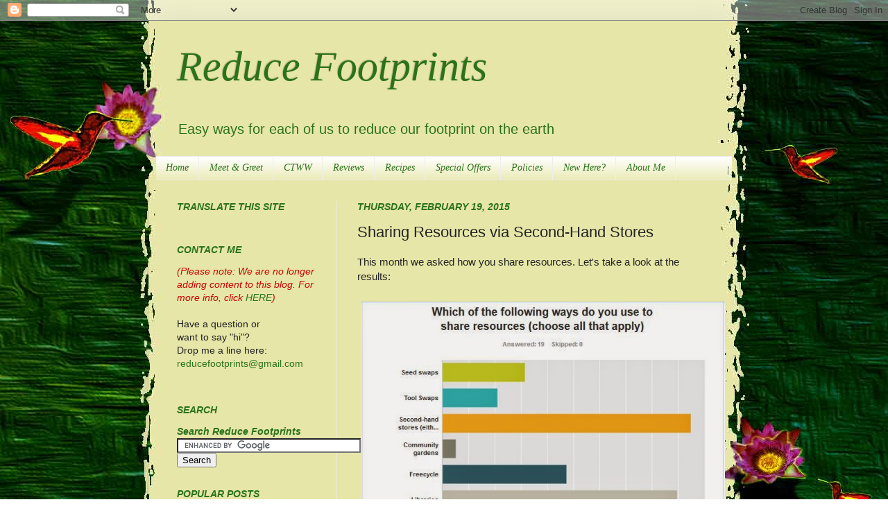

--- FILE ---
content_type: text/javascript; charset=UTF-8
request_url: https://reducefootprints.blogspot.com/feeds/posts/default/-/survey%20results?alt=json-in-script&callback=related_results_labels_thumbs&max-results=6
body_size: 25130
content:
// API callback
related_results_labels_thumbs({"version":"1.0","encoding":"UTF-8","feed":{"xmlns":"http://www.w3.org/2005/Atom","xmlns$openSearch":"http://a9.com/-/spec/opensearchrss/1.0/","xmlns$blogger":"http://schemas.google.com/blogger/2008","xmlns$georss":"http://www.georss.org/georss","xmlns$gd":"http://schemas.google.com/g/2005","xmlns$thr":"http://purl.org/syndication/thread/1.0","id":{"$t":"tag:blogger.com,1999:blog-4533197693162353126"},"updated":{"$t":"2025-11-02T14:50:09.056-05:00"},"category":[{"term":"CTWW"},{"term":"Guest Author"},{"term":"Vegan Recipe"},{"term":"review"},{"term":"Vegan"},{"term":"guest chef"},{"term":"energy"},{"term":"environment"},{"term":"green blogs"},{"term":"green link-up"},{"term":"health"},{"term":"survey"},{"term":"Reuse"},{"term":"Change The World Wednesday"},{"term":"conservation"},{"term":"green living tips"},{"term":"plastic"},{"term":"recycle"},{"term":"compost"},{"term":"Change The World Wednesdays"},{"term":"earth"},{"term":"green living"},{"term":"landfill"},{"term":"local foods"},{"term":"survey results"},{"term":"choices"},{"term":"Global Warming"},{"term":"book review"},{"term":"positive change"},{"term":"Meet \u0026 Greet"},{"term":"water"},{"term":"Comments"},{"term":"Eco-friendly Link-up"},{"term":"Motivation"},{"term":"veggies"},{"term":"animals"},{"term":"giveaway"},{"term":"nutrition"},{"term":"paper"},{"term":"fall"},{"term":"meatless meals"},{"term":"reduce"},{"term":"children"},{"term":"garbage"},{"term":"organic"},{"term":"water conservation"},{"term":"Cooking"},{"term":"Eco-friendly blogs"},{"term":"Eco-friendly products"},{"term":"Special Offers"},{"term":"Use Less"},{"term":"solar"},{"term":"solar energy"},{"term":"sustainability"},{"term":"toxic ingredients"},{"term":"waste"},{"term":"A\/C"},{"term":"Eco-friendly cleaning"},{"term":"Green Sites"},{"term":"Holistic Living"},{"term":"Something different"},{"term":"activism"},{"term":"chemicals"},{"term":"climate change"},{"term":"earth hour"},{"term":"food"},{"term":"gardening"},{"term":"gas"},{"term":"natural body care products"},{"term":"nature"},{"term":"organic gardening"},{"term":"2015 Year of the soil"},{"term":"Christmas"},{"term":"Disposable Items"},{"term":"Inspiration"},{"term":"My Vegan Life"},{"term":"commitment"},{"term":"field trip"},{"term":"food waste"},{"term":"non-toxic cleaners"},{"term":"ocean"},{"term":"plants"},{"term":"pollution"},{"term":"sharing resources"},{"term":"Clean Air"},{"term":"Eco-friendly community"},{"term":"Eco-friendly shopping"},{"term":"Eco-friendly vacations"},{"term":"Green Community"},{"term":"Junk Mail"},{"term":"RRR"},{"term":"This and that"},{"term":"air quality"},{"term":"bar soap"},{"term":"books"},{"term":"gifts"},{"term":"green linky"},{"term":"green purchases"},{"term":"growing food"},{"term":"interview"},{"term":"lights"},{"term":"plastic bag solutions"},{"term":"repurpose"},{"term":"travel"},{"term":"vegetarian"},{"term":"CFL"},{"term":"Comfort"},{"term":"Eco-friendly tips for autumn"},{"term":"Eco-friendly travel"},{"term":"Friday film fest"},{"term":"Halloween"},{"term":"Laundry detergent review"},{"term":"Recipe"},{"term":"Reduce Footprints"},{"term":"Zero Waste Week"},{"term":"actions"},{"term":"art"},{"term":"bamboo"},{"term":"bananas"},{"term":"batteries"},{"term":"body care products"},{"term":"ceiling fans"},{"term":"fossil fuels"},{"term":"gifts for kids"},{"term":"green tips for fall"},{"term":"green tips for spring"},{"term":"holistic wellness"},{"term":"linky"},{"term":"liquid soap"},{"term":"litter"},{"term":"locally grown"},{"term":"plastic bags"},{"term":"quick tips"},{"term":"rainforest"},{"term":"reusable bags"},{"term":"saving the rainforest"},{"term":"solar panels"},{"term":"spring cleaning"},{"term":"toothbrush"},{"term":"trees"},{"term":"vinegar"},{"term":"whole foods"},{"term":"Born of Blood"},{"term":"CO2"},{"term":"Convenience"},{"term":"DIY"},{"term":"Discounts"},{"term":"Eco-friendly Tips for spring"},{"term":"Green publishing"},{"term":"Local produce"},{"term":"My Green Home"},{"term":"Recycling"},{"term":"SB Knight"},{"term":"Seasonal Decorating"},{"term":"TED"},{"term":"World Recycling Day"},{"term":"birds"},{"term":"bleach"},{"term":"detergent"},{"term":"dryer"},{"term":"eco-friendly tips"},{"term":"energy tips for fall"},{"term":"energy tips for summer"},{"term":"exhaust fans"},{"term":"fertilizer"},{"term":"food choices"},{"term":"gardens"},{"term":"green holidays"},{"term":"green travel"},{"term":"hiatus"},{"term":"holidays"},{"term":"kitchen"},{"term":"link-up"},{"term":"paper towels"},{"term":"reusable water bottles"},{"term":"spending"},{"term":"spring"},{"term":"trash"},{"term":"worms"},{"term":"Captain Charles Moore"},{"term":"Carbon Footprint"},{"term":"Celadon Road"},{"term":"Challenge"},{"term":"Change The World Wednesday - Ban Plastic Bags"},{"term":"Change The World Wednesday - Food Waste"},{"term":"Change The World Wednesday - Good News"},{"term":"Change The World Wednesday - Imagine Green"},{"term":"Eco-friendly clothing"},{"term":"Eco-friendly detergent"},{"term":"Eco-tips"},{"term":"Elevators"},{"term":"Elizabeth Barrette"},{"term":"Energy Savings"},{"term":"Environmental Impact"},{"term":"Eyewear"},{"term":"Guest Interview"},{"term":"Hybrid cars"},{"term":"Kimberly Keilbach"},{"term":"Managing Stress"},{"term":"Meet \u0026 Greet Monday - CelloMom on Cars"},{"term":"Meet \u0026 Greet Monday - Eco-Crap"},{"term":"Meet \u0026 Greet Monday - Jen and Joey Go Green"},{"term":"Napkins"},{"term":"National Ceiling Fan Day"},{"term":"No Spending Diet"},{"term":"Poetry"},{"term":"Review - Zabada"},{"term":"Styrofoam"},{"term":"The New Author"},{"term":"Tom Rooney"},{"term":"Upcycling"},{"term":"Urban Naturale"},{"term":"UrbanJet Fan by Fanimation"},{"term":"Valentine's Day"},{"term":"air pollution"},{"term":"aluminum cans"},{"term":"artificial ingredients"},{"term":"asbestos"},{"term":"autumn"},{"term":"autumnal equinox"},{"term":"baking soda"},{"term":"bird houses"},{"term":"blog action day 2009"},{"term":"body lotion"},{"term":"boxes"},{"term":"buying local"},{"term":"cabbage"},{"term":"catalogs"},{"term":"celebrations"},{"term":"cell phones"},{"term":"chemical-free cleaning"},{"term":"chocolate"},{"term":"cleaning"},{"term":"climate controlled environment"},{"term":"cloth napkins"},{"term":"computer use"},{"term":"cooking at home"},{"term":"cut flowers"},{"term":"deals"},{"term":"dioxin"},{"term":"donate"},{"term":"eco-friendly moisturizers"},{"term":"economical"},{"term":"education"},{"term":"educational"},{"term":"electricity"},{"term":"energy assessment"},{"term":"essential oils"},{"term":"exercise"},{"term":"eyeglasses"},{"term":"fair trade"},{"term":"family"},{"term":"fireplace"},{"term":"flooring"},{"term":"followers"},{"term":"garden tips"},{"term":"gas prices"},{"term":"good news"},{"term":"green films"},{"term":"green living \u0026 income"},{"term":"green living challenges"},{"term":"green living with pets"},{"term":"green posts"},{"term":"green technology"},{"term":"green tips for autumn"},{"term":"heirloom seeds"},{"term":"infographic"},{"term":"insulation"},{"term":"interesting facts"},{"term":"internet"},{"term":"kale"},{"term":"landscaping"},{"term":"lentils"},{"term":"light pollution"},{"term":"lighting"},{"term":"links"},{"term":"local products"},{"term":"magazines"},{"term":"maintaining health"},{"term":"microfiber cloths"},{"term":"natural"},{"term":"natural deodorant"},{"term":"non-toxic cleaning"},{"term":"oceans"},{"term":"odors"},{"term":"off grid"},{"term":"offers"},{"term":"outdoor lighting"},{"term":"packaging"},{"term":"paper reduction"},{"term":"pesticides"},{"term":"pet waste"},{"term":"petroleum"},{"term":"phone books"},{"term":"plant-based foods"},{"term":"plant-based nutrition"},{"term":"portable fans"},{"term":"preserving food"},{"term":"processed foods"},{"term":"pumpkins"},{"term":"razor"},{"term":"sharing"},{"term":"shaving"},{"term":"smoking"},{"term":"solutions"},{"term":"sponge"},{"term":"story of stuff"},{"term":"stress"},{"term":"summer solstic"},{"term":"support green companies"},{"term":"sustainable materials"},{"term":"tea"},{"term":"tips"},{"term":"tropical rainforest"},{"term":"tvp"},{"term":"vegan strawberry shortcake"},{"term":"veggie stock"},{"term":"vivaldi"},{"term":"waste reduction"},{"term":"water quality"},{"term":"\"Homegrown Tea\" by Cassie Liversidge"},{"term":"100th Post"},{"term":"2010 Vancouver Olympics"},{"term":"300"},{"term":"4th of July"},{"term":"500 followers"},{"term":"600 followers"},{"term":"7 green kitchen tips"},{"term":"800th follower"},{"term":"ALB"},{"term":"America Recycles Day"},{"term":"Angel Faces"},{"term":"Artichoke Pesto Penne Pasta"},{"term":"B12"},{"term":"BPA"},{"term":"Baked Apple Raisin Oatmeal"},{"term":"Balloons"},{"term":"Beauty products"},{"term":"Bees"},{"term":"Bento"},{"term":"Big Honkin' Chopped Salad"},{"term":"Birthday"},{"term":"Black Bean Burger Mix"},{"term":"Black Friday"},{"term":"Blog party"},{"term":"Blogger Cafe"},{"term":"Blue Ocean Sciences"},{"term":"Blueberry Cherry Crisp"},{"term":"Body butter"},{"term":"Brendan Brazier"},{"term":"Briogeo Hair Care"},{"term":"CFCs"},{"term":"CTWW January"},{"term":"Cabbage Soup"},{"term":"Cantaloupe and cherry tomato salad"},{"term":"Caroline Smith"},{"term":"Catalog Choice"},{"term":"Change The World Wednesday (#CTWW) - Aerators"},{"term":"Change The World Wednesday (#CTWW) - Air Pollution"},{"term":"Change The World Wednesday (#CTWW) - BPA"},{"term":"Change The World Wednesday (#CTWW) - Ban single use items"},{"term":"Change The World Wednesday (#CTWW) - ChloroFluoroCarbons"},{"term":"Change The World Wednesday (#CTWW) - Climate Change"},{"term":"Change The World Wednesday (#CTWW) - Comfort Zones"},{"term":"Change The World Wednesday (#CTWW) - Continue On"},{"term":"Change The World Wednesday (#CTWW) - Discovering Nature"},{"term":"Change The World Wednesday (#CTWW) - Grey Water"},{"term":"Change The World Wednesday (#CTWW) - Junk Mail"},{"term":"Change The World Wednesday (#CTWW) - Listen"},{"term":"Change The World Wednesday (#CTWW) - Litter"},{"term":"Change The World Wednesday (#CTWW) - Monarch Butterflies"},{"term":"Change The World Wednesday (#CTWW) - Monitors"},{"term":"Change The World Wednesday (#CTWW) - One More Green Thing"},{"term":"Change The World Wednesday (#CTWW) - Photos"},{"term":"Change The World Wednesday (#CTWW) - Plant Some Food"},{"term":"Change The World Wednesday (#CTWW) - Population"},{"term":"Change The World Wednesday (#CTWW) - Random Acts Of Green"},{"term":"Change The World Wednesday (#CTWW) - Reuse"},{"term":"Change The World Wednesday (#CTWW) - Your Choice"},{"term":"Change The World Wednesday - August is Tree Check Month"},{"term":"Change The World Wednesday - Bees"},{"term":"Change The World Wednesday - Blog Action Day 2013"},{"term":"Change The World Wednesday - CO2 Levels"},{"term":"Change The World Wednesday - Cancel Subscriptions"},{"term":"Change The World Wednesday - Cheers"},{"term":"Change The World Wednesday - Clean"},{"term":"Change The World Wednesday - Close The Door"},{"term":"Change The World Wednesday - Food Waste Audit"},{"term":"Change The World Wednesday - GMO Foods"},{"term":"Change The World Wednesday - Green With A Friend"},{"term":"Change The World Wednesday - Greening the kitchen"},{"term":"Change The World Wednesday - Hair Removal"},{"term":"Change The World Wednesday - Just do it!"},{"term":"Change The World Wednesday - Kidney Health"},{"term":"Change The World Wednesday - Light Pollution"},{"term":"Change The World Wednesday - Mend"},{"term":"Change The World Wednesday - National Ceiling Fan Day"},{"term":"Change The World Wednesday - Need versus Want"},{"term":"Change The World Wednesday - No Circling"},{"term":"Change The World Wednesday - Paper Towels"},{"term":"Change The World Wednesday - Planning Ahead"},{"term":"Change The World Wednesday - Plant Based Foods"},{"term":"Change The World Wednesday - Preserving Local Produce"},{"term":"Change The World Wednesday - Protect The Ocean"},{"term":"Change The World Wednesday - Refrigerator TLC"},{"term":"Change The World Wednesday - Reusable Batteries"},{"term":"Change The World Wednesday - Sign A Petition"},{"term":"Change The World Wednesday - Small Things"},{"term":"Change The World Wednesday - Sustainable Decor"},{"term":"Change The World Wednesday - Take a Walk"},{"term":"Change The World Wednesday - Two Item Challenge"},{"term":"Change The World Wednesday - Unnecessary Things"},{"term":"Change The World Wednesday - Use Counter-Top Appliances or Eat Raw"},{"term":"Change The World Wednesday - Zero Waste Week"},{"term":"Change The World Wednesday - Zero Waste Week 2014"},{"term":"Change The world Wednesday - Reduce Energy A Bit More"},{"term":"Chef Paul Prudhomme"},{"term":"Citrus"},{"term":"Climate Deniers"},{"term":"Coconut Pistachio Smoothie"},{"term":"Coconut and Berries"},{"term":"Collaterial Damage"},{"term":"Compact Fluorescent Lamps"},{"term":"Compassion"},{"term":"Cooking Rut"},{"term":"Coupons"},{"term":"Crispy Tofu Nuggets"},{"term":"Cycling"},{"term":"D.K.Lindler"},{"term":"DEET"},{"term":"DIY natural beauty tips"},{"term":"Dad"},{"term":"Daily Green Tips"},{"term":"Darin Hansen"},{"term":"Decimation"},{"term":"Decor"},{"term":"Dianna Cohen"},{"term":"Dr. Andrea Neal"},{"term":"Drive Less"},{"term":"EEM"},{"term":"ERG Air Pollution control"},{"term":"Earth Day"},{"term":"Eatable Landscapes"},{"term":"Eco Natural Soap"},{"term":"Eco Veg Footprint"},{"term":"Eco challenge"},{"term":"Eco-Friendly Mattresses"},{"term":"Eco-Products"},{"term":"Eco-Star"},{"term":"Eco-friendly Cars"},{"term":"Eco-friendly books for kids"},{"term":"Eco-friendly cooking"},{"term":"Eco-friendly furnishings"},{"term":"Eco-friendly gifts"},{"term":"Eco-friendly materials"},{"term":"Eco-friendly refrigerator"},{"term":"Eco-friendly services"},{"term":"Eco-friendly shipping packaging"},{"term":"Eco-friendly shoes"},{"term":"Eco-friendly toilet paper"},{"term":"Eco-friendly transportation"},{"term":"Eco-friendly weddings"},{"term":"Eco-publishing"},{"term":"EcoGrrl Interview"},{"term":"Ecolissa"},{"term":"Ecotourism"},{"term":"Electric Radiators"},{"term":"Energy Efficient Mortgage"},{"term":"Energy Saving Devices"},{"term":"Energy Saving Infographic"},{"term":"Europe"},{"term":"Excerpt Tour"},{"term":"Fettle Vegan"},{"term":"Food Review"},{"term":"Food Safety"},{"term":"Frederick Lee Brooke"},{"term":"Fuel Emissions"},{"term":"George Rollins"},{"term":"Gluten-Free Goddess"},{"term":"Gluten-Free Recipe"},{"term":"Good Girl Gone Green"},{"term":"Gore's Energy Challenge"},{"term":"Green"},{"term":"Green Christmas"},{"term":"Green Home Improvements"},{"term":"Green Infrastructure"},{"term":"Green Olympics"},{"term":"Green challenges"},{"term":"Green gifts"},{"term":"Green weddings"},{"term":"GreenBuyback"},{"term":"Grey Water"},{"term":"Guest Post -  Why buy an electric bicycle? Go green and electrify your own bike!"},{"term":"Guest Post - A Quick Guide to Helping to Save the World – Eco for Newbies"},{"term":"Guest Post - Keep Cool \u0026 Save Cash with the Right Window Treatments"},{"term":"HVAC"},{"term":"Healthy medicine cabinets"},{"term":"Holy Cow-Vegan Recipes"},{"term":"Homemade Cleaners"},{"term":"Homemade organic fertilizer"},{"term":"Honey"},{"term":"Hongtao Zhou"},{"term":"Hope2o"},{"term":"Human Rights"},{"term":"I have dreams"},{"term":"IPCC"},{"term":"Ice Furniture"},{"term":"Industrial Processes"},{"term":"Inspiration Avenue Auction"},{"term":"Iron"},{"term":"Italian Rice and Black Bean Stuffed Peppers"},{"term":"Jakob Barry"},{"term":"Jewelry"},{"term":"Just Mayo"},{"term":"Kathryn Brennar"},{"term":"KellyBakes"},{"term":"Kristi"},{"term":"LED"},{"term":"Legume"},{"term":"Linoleum"},{"term":"Lisa Bell Interview"},{"term":"Live Below the Line"},{"term":"Live Learn Love Eat"},{"term":"Long Live Earth"},{"term":"Loofah Soap"},{"term":"MTaGT"},{"term":"Man Coasters"},{"term":"Manual Lawn Mower"},{"term":"Meet \u0026 Greet (#MtaGt) - USAgain"},{"term":"Meet \u0026 Greet - EcoFriendlyLink"},{"term":"Meet \u0026 Greet - Garry Rogers Nature Conservation"},{"term":"Meet \u0026 Greet - Green Global Travel"},{"term":"Meet \u0026 Greet - Jen \u0026 Joey Go Green"},{"term":"Meet \u0026 Greet - November - Au Naturale"},{"term":"Meet \u0026 Greet - Save Energy"},{"term":"Meet \u0026 Greet - The Wellness Wife"},{"term":"Meet \u0026 Greet Monday - All Natural Katie"},{"term":"Meet \u0026 Greet Monday - Briogeo"},{"term":"Meet \u0026 Greet Monday - Crazy 4 Green"},{"term":"Meet \u0026 Greet Monday - Creative Adventures"},{"term":"Meet \u0026 Greet Monday - DIY Non-Toxic Cleaning"},{"term":"Meet \u0026 Greet Monday - Dalara Soap Co"},{"term":"Meet \u0026 Greet Monday - Eco Passport"},{"term":"Meet \u0026 Greet Monday - Eco Thrifty Living"},{"term":"Meet \u0026 Greet Monday - EcoFriendly Baby Products"},{"term":"Meet \u0026 Greet Monday - EcoGrrl"},{"term":"Meet \u0026 Greet Monday - February"},{"term":"Meet \u0026 Greet Monday - Go Green Academy"},{"term":"Meet \u0026 Greet Monday - Grist"},{"term":"Meet \u0026 Greet Monday - How I \"vote\" with my money"},{"term":"Meet \u0026 Greet Monday - I Thought I Knew Mama"},{"term":"Meet \u0026 Greet Monday - Kristina @ The Greening of Westford"},{"term":"Meet \u0026 Greet Monday - Slightly Hippie Housewife of Suburbia"},{"term":"Meet \u0026 Greet Monday - Soulful Lab"},{"term":"Meet \u0026 Greet Monday - The Daily Green"},{"term":"Meet \u0026 Greet Monday - The Greening of Westford"},{"term":"Meet \u0026 Greet Monday - The Squishable Baby"},{"term":"Meet \u0026 Greet Urban Naturale"},{"term":"Mercury"},{"term":"Middle East"},{"term":"Mom"},{"term":"Monarch Butterfly"},{"term":"Movers.com"},{"term":"Muffins"},{"term":"MuseItUp"},{"term":"NCFD"},{"term":"National Do Not Call Registery"},{"term":"National Do Not Mail List"},{"term":"Natural Stress Relief"},{"term":"Nicki Woo"},{"term":"Nightly news"},{"term":"Noise Pollution"},{"term":"Not So Easy To Be Green"},{"term":"Old Man Murray's Soap"},{"term":"Our Tiny Earth"},{"term":"Overstuffed Aloo Parathas"},{"term":"Pam Warhurst"},{"term":"Paper rolls"},{"term":"Perception"},{"term":"Planet Shoes"},{"term":"Portion Control"},{"term":"Practice"},{"term":"Publishing"},{"term":"Pur Footwear"},{"term":"Purelygreat"},{"term":"Quinoa Burgers"},{"term":"R-Value"},{"term":"Rainbow Deli Macaroni Salad"},{"term":"Random Acts Of Green"},{"term":"Rechargeable Batteries"},{"term":"Reduce Footprints Fan Page"},{"term":"Renee Bedford"},{"term":"Repair"},{"term":"Reuben Dickison"},{"term":"Reuseit.com"},{"term":"Review - Blue Avocado (Re)Zip Reusable Snack Bags"},{"term":"Review - Green Virgin Products"},{"term":"Review - Guide To Wild Foods and Useful Plants"},{"term":"Review - Norwex Products"},{"term":"Review - Plastic Purge by Michael SanClements"},{"term":"Review - Radiantly You"},{"term":"Review - Save the planet \u0026 stuff"},{"term":"Roasted Butternut Squash Soup"},{"term":"Roasted Veggie Pizza"},{"term":"Saatva"},{"term":"Salted Lemon Rosemary Shortbread"},{"term":"Sassy Knutson"},{"term":"Save Money"},{"term":"Scott Naturals® Tube-Free"},{"term":"Seasoning"},{"term":"Shared Content"},{"term":"Simon Marshland"},{"term":"Skylights"},{"term":"Small Footprints' Garden"},{"term":"SolarTech"},{"term":"Sophie Uliano"},{"term":"Spicy Peanut Noodles"},{"term":"Spinach Chick Pea Curry"},{"term":"Story of Electronics"},{"term":"Strawberry Hedgehog"},{"term":"Summertime Eggplant Stew"},{"term":"SunRocket"},{"term":"SunRocket Review"},{"term":"SunSquare"},{"term":"Sustainable disposable products"},{"term":"Sustainable disposable products review"},{"term":"Sustainable living"},{"term":"Sweet Potato Enchiladas"},{"term":"TAKEYA"},{"term":"Taco Seasoning"},{"term":"Tag"},{"term":"Tasha Hussey Body"},{"term":"TerraCycle"},{"term":"Thanksgiving"},{"term":"The Accessory Lady"},{"term":"The Big Tiny by Dee Williams"},{"term":"The Blissful Beet"},{"term":"The Gourmet Vegan"},{"term":"The HappyCow Cookbook"},{"term":"The People's Movement"},{"term":"The Picky Eater"},{"term":"The Quantum Vegan"},{"term":"Thermos"},{"term":"Thrive Foods"},{"term":"Tom's of Maine"},{"term":"Tomato-Lentil Bake"},{"term":"Toothpaste Tubes"},{"term":"Tossed Kale Salad"},{"term":"Travel by rail"},{"term":"Uncommon Goods"},{"term":"Vegan 3 Minute Parmesan Cheese"},{"term":"Vegan 4th of July"},{"term":"Vegan Asparagus with Honey Dressing"},{"term":"Vegan Birthday Cake"},{"term":"Vegan Cabbage Soup"},{"term":"Vegan Chili"},{"term":"Vegan Corn and Quinoa Chowder"},{"term":"Vegan Enchilada Recipe"},{"term":"Vegan Mushroom Soup"},{"term":"Vegan Poutine"},{"term":"Vegan Pumpkin Parfait"},{"term":"Vegan Quinoa Mushroom Pilaf"},{"term":"Vegan Recipe - Amazing Legume: Lentils"},{"term":"Vegan Recipe - Cauliflower and Chickpea Soup"},{"term":"Vegan Recipe - Chai Rice Pudding"},{"term":"Vegan Recipe - Grilled Portobello Mushroom Burger"},{"term":"Vegan Recipe - Minestrone Soup"},{"term":"Vegan Recipe - Pumpkin Spiced Cupcakes with Maple Cinnamon Butter Cream Frosting"},{"term":"Vegan Recipe - Raw Lime Parfait"},{"term":"Vegan Recipe - Roasted Red Pepper Risotto"},{"term":"Vegan Recipe - Soy Chorizo Chili with Rosemary Polenta"},{"term":"Vegan Recipe - Squash Bread"},{"term":"Vegan Recipe - Thai Tempeh \u0026 Vegetable Red Curry"},{"term":"Vegan Recipe - “Can’t tell the difference” Quiche"},{"term":"Vegan Roasted Vegetables Over Quinoa"},{"term":"Vegan Seitan and Mushroom Stroganoff"},{"term":"Vegan Sherbert"},{"term":"Vegan Strategy"},{"term":"Vegan Stuffed Potatoes"},{"term":"Vegan nutrition"},{"term":"Vegan tips"},{"term":"Vegetarian Mamma"},{"term":"Veggie Converter"},{"term":"Virtual Office"},{"term":"Water Quality in America"},{"term":"We Are The Destroyers"},{"term":"Wellness Kids"},{"term":"Why We Do It"},{"term":"Winter Energy Check-Up"},{"term":"Winter Solstice"},{"term":"World Environment Day"},{"term":"World population"},{"term":"Writing"},{"term":"Year Update"},{"term":"air"},{"term":"air conditioning"},{"term":"air fresheners"},{"term":"aluminum"},{"term":"animal products"},{"term":"antibacterial"},{"term":"apollo 11"},{"term":"areca palm"},{"term":"article swap"},{"term":"astonomy"},{"term":"attic fan"},{"term":"attitude"},{"term":"award"},{"term":"balance"},{"term":"bamboo flooring"},{"term":"beans"},{"term":"beef"},{"term":"bicycling"},{"term":"big business"},{"term":"bird nests"},{"term":"black beans and quinoa salad"},{"term":"blog action day"},{"term":"blog action day 2010"},{"term":"blog changes"},{"term":"blogger"},{"term":"body wash"},{"term":"book swap"},{"term":"boreal rainforest"},{"term":"botulism"},{"term":"bug repellent"},{"term":"cabbage casserole"},{"term":"cabbage medley"},{"term":"cadmium"},{"term":"camping tips"},{"term":"canned foods"},{"term":"canning"},{"term":"carnivorous plants"},{"term":"carrot cake"},{"term":"cars"},{"term":"cereal boxes"},{"term":"charity"},{"term":"cherry burrito"},{"term":"chi bars"},{"term":"children's book"},{"term":"chlorine"},{"term":"cigarette"},{"term":"cleaning with vinegar"},{"term":"cleaning with water"},{"term":"cleantech"},{"term":"clothing"},{"term":"coffee"},{"term":"collecting seeds"},{"term":"comedy"},{"term":"community gardens"},{"term":"computers"},{"term":"container gardens"},{"term":"contamination"},{"term":"cookbook"},{"term":"cookbook review"},{"term":"cooking oil"},{"term":"cookware"},{"term":"copper"},{"term":"corks"},{"term":"corporate responsibility"},{"term":"costumes"},{"term":"cotton"},{"term":"crafting"},{"term":"creative writter blogger award"},{"term":"curried lentils"},{"term":"dail"},{"term":"decisions"},{"term":"decorations"},{"term":"deer repellent"},{"term":"defrosting"},{"term":"diaper pails"},{"term":"dishes"},{"term":"dishwasher"},{"term":"disposals"},{"term":"dried beans"},{"term":"dry leaves"},{"term":"earth to America"},{"term":"eating in season"},{"term":"ebike"},{"term":"ebook"},{"term":"eco tourism"},{"term":"eco-friendly pools"},{"term":"ecofont"},{"term":"efficient driving"},{"term":"eggplant"},{"term":"electronics"},{"term":"energy bars"},{"term":"energy use"},{"term":"energy-efficient window treatments"},{"term":"energy-efficient windows"},{"term":"environmental fiction"},{"term":"environmental good news"},{"term":"environmental guy"},{"term":"ethical companies"},{"term":"extinction"},{"term":"extracts"},{"term":"farmers markets"},{"term":"fiction"},{"term":"fishing"},{"term":"fitness"},{"term":"five free apps"},{"term":"fleas"},{"term":"flour"},{"term":"flowers"},{"term":"font"},{"term":"foods that heal"},{"term":"foraging"},{"term":"free download"},{"term":"freecycle"},{"term":"frugal tips"},{"term":"fun"},{"term":"future"},{"term":"garment industry"},{"term":"geothermal cooling"},{"term":"geothermal heating"},{"term":"gift card"},{"term":"glass water bottles"},{"term":"gmo labeling"},{"term":"gold"},{"term":"government"},{"term":"granola"},{"term":"grass clippings"},{"term":"great pacific garbage patch"},{"term":"green activities"},{"term":"green articles"},{"term":"green building"},{"term":"green burials"},{"term":"green energy"},{"term":"green family"},{"term":"green festivals"},{"term":"green gift wrapping"},{"term":"green hotels"},{"term":"green living blogs"},{"term":"green moving"},{"term":"green pets"},{"term":"green vacations"},{"term":"greenhouse effect"},{"term":"greenhouse gases"},{"term":"greenwashing"},{"term":"grey seals"},{"term":"group review"},{"term":"grow air"},{"term":"guest review"},{"term":"habits"},{"term":"hair"},{"term":"hair care"},{"term":"hair mat"},{"term":"hair removal"},{"term":"hange The World Wednesdays"},{"term":"hazardous household waste"},{"term":"healthy cooking"},{"term":"healthy homemade granola"},{"term":"hemp"},{"term":"herbicides"},{"term":"home depot"},{"term":"home remedies and cures"},{"term":"homemade bouillon powder"},{"term":"homemade fertilizer"},{"term":"humane society international"},{"term":"humor"},{"term":"hydrogen peroxide"},{"term":"ingredient labels"},{"term":"ink"},{"term":"ivory"},{"term":"joyous diversion"},{"term":"kitchen cleaning system"},{"term":"landfills"},{"term":"lead"},{"term":"leaves"},{"term":"library"},{"term":"light bulbs"},{"term":"liquid soap nuts"},{"term":"list of ingredients"},{"term":"litterbug"},{"term":"living wall"},{"term":"locks of love"},{"term":"logistics"},{"term":"lost generation"},{"term":"meals with friends"},{"term":"memorial day"},{"term":"mesh veggie bags"},{"term":"methane"},{"term":"midway"},{"term":"moisturizers"},{"term":"money plant"},{"term":"moon walk"},{"term":"moringa oil"},{"term":"mosquitoes"},{"term":"mother-in-law's tongue"},{"term":"moving"},{"term":"mulch"},{"term":"mushroom"},{"term":"naproxen"},{"term":"nascar"},{"term":"native plants"},{"term":"natural cures"},{"term":"natural fibers"},{"term":"natural light"},{"term":"natural resources"},{"term":"non-processed foods"},{"term":"non-toxic flea removal"},{"term":"non-toxic pest control"},{"term":"nsaids"},{"term":"oil"},{"term":"on Oven Roasted Potatoes"},{"term":"one small step"},{"term":"onion mesh bags"},{"term":"organic fertilizer"},{"term":"organic mulch"},{"term":"organic pet food"},{"term":"organization"},{"term":"organize"},{"term":"ornamental feathers"},{"term":"outdoor"},{"term":"package delivery"},{"term":"packets"},{"term":"packing boxes"},{"term":"packing materials"},{"term":"paper receipts"},{"term":"partially hydrogenated oil"},{"term":"pescetarian Journal"},{"term":"petition"},{"term":"pets"},{"term":"phantom loads"},{"term":"pin cushions"},{"term":"plant \"tea\""},{"term":"plastic polution"},{"term":"pollution controls"},{"term":"polypropylene"},{"term":"pool chemicals"},{"term":"pool heaters"},{"term":"population"},{"term":"positive attitude"},{"term":"potato soup"},{"term":"poverty"},{"term":"power"},{"term":"power strip"},{"term":"pre-owned"},{"term":"pressure cooking beans"},{"term":"prissy green"},{"term":"produce"},{"term":"protect the ocean"},{"term":"protein"},{"term":"quinoa"},{"term":"rainforest wood"},{"term":"reading labels"},{"term":"recession garden"},{"term":"recyclbank"},{"term":"recycling cell phones"},{"term":"redecorating"},{"term":"reducing"},{"term":"renewable energy"},{"term":"repurpuseful crafting"},{"term":"resources"},{"term":"restaurant dining"},{"term":"reusable snack bags"},{"term":"reuse hair"},{"term":"rubber bands"},{"term":"saving seeds"},{"term":"scarf"},{"term":"seasonal foods"},{"term":"seeds"},{"term":"seitan"},{"term":"share"},{"term":"shortcake"},{"term":"shower curtains"},{"term":"skin"},{"term":"slipcovers"},{"term":"smiling green mom"},{"term":"snail repellent"},{"term":"soap nuts"},{"term":"soap review"},{"term":"solar hot water kettle"},{"term":"solar panel installer"},{"term":"solar power"},{"term":"spices"},{"term":"stain remover"},{"term":"steel"},{"term":"strawberry"},{"term":"stroganoff"},{"term":"success stories"},{"term":"sugar"},{"term":"sunglasses"},{"term":"sunscreen"},{"term":"sustainable design"},{"term":"sustainable furniture"},{"term":"swimming pools"},{"term":"temperate rainforest"},{"term":"textiles"},{"term":"thinksport review"},{"term":"ticks"},{"term":"tips for travel"},{"term":"tofu"},{"term":"toilet paper"},{"term":"tomato"},{"term":"tomus arcanum"},{"term":"toxic building materials"},{"term":"toxic chemicals"},{"term":"transportation"},{"term":"triclosan"},{"term":"used books"},{"term":"uses for human hair"},{"term":"vacations"},{"term":"value"},{"term":"vampire appliances"},{"term":"vegan Caesar Dressing"},{"term":"vegan Halloween treats"},{"term":"vegan carrot cake"},{"term":"vegan cornbread"},{"term":"vegan mayonnaise"},{"term":"vegan pizza"},{"term":"vegan recipe - Red Beans \u0026 Lentils"},{"term":"vegetables"},{"term":"vegetarian pho"},{"term":"vermiculture"},{"term":"vernal equinox"},{"term":"vertical gardening"},{"term":"victory garden"},{"term":"vinyl"},{"term":"walk gently"},{"term":"walking"},{"term":"washing machine odors"},{"term":"waste free lunch"},{"term":"water footprint"},{"term":"water heater blanket"},{"term":"wedding"},{"term":"weeds"},{"term":"with Crispy Green Beans"},{"term":"wood"},{"term":"wrapping paper"},{"term":"zen garden"}],"title":{"type":"text","$t":"Reduce Footprints"},"subtitle":{"type":"html","$t":"Easy ways for each of us to reduce our footprint on the earth"},"link":[{"rel":"http://schemas.google.com/g/2005#feed","type":"application/atom+xml","href":"https:\/\/reducefootprints.blogspot.com\/feeds\/posts\/default"},{"rel":"self","type":"application/atom+xml","href":"https:\/\/www.blogger.com\/feeds\/4533197693162353126\/posts\/default\/-\/survey+results?alt=json-in-script\u0026max-results=6"},{"rel":"alternate","type":"text/html","href":"https:\/\/reducefootprints.blogspot.com\/search\/label\/survey%20results"},{"rel":"hub","href":"http://pubsubhubbub.appspot.com/"},{"rel":"next","type":"application/atom+xml","href":"https:\/\/www.blogger.com\/feeds\/4533197693162353126\/posts\/default\/-\/survey+results\/-\/survey+results?alt=json-in-script\u0026start-index=7\u0026max-results=6"}],"author":[{"name":{"$t":"Anonymous"},"uri":{"$t":"http:\/\/www.blogger.com\/profile\/18323775808390175925"},"email":{"$t":"noreply@blogger.com"},"gd$image":{"rel":"http://schemas.google.com/g/2005#thumbnail","width":"16","height":"16","src":"https:\/\/img1.blogblog.com\/img\/b16-rounded.gif"}}],"generator":{"version":"7.00","uri":"http://www.blogger.com","$t":"Blogger"},"openSearch$totalResults":{"$t":"17"},"openSearch$startIndex":{"$t":"1"},"openSearch$itemsPerPage":{"$t":"6"},"entry":[{"id":{"$t":"tag:blogger.com,1999:blog-4533197693162353126.post-8286532220723065953"},"published":{"$t":"2015-05-22T00:00:00.000-04:00"},"updated":{"$t":"2015-05-22T00:00:06.012-04:00"},"category":[{"scheme":"http://www.blogger.com/atom/ns#","term":"smoking"},{"scheme":"http://www.blogger.com/atom/ns#","term":"survey results"}],"title":{"type":"text","$t":"Smoking and Living Green"},"content":{"type":"html","$t":"This month we've been focusing on clean air.  Our first \u003Ca href=\"http:\/\/reducefootprints.blogspot.com\/2015\/05\/change-world-wednesday-ctww-no-smoking.html\" rel=\"nofollow\" target=\"_blank\"\u003EChange The World Wednesday challenge of May\u003C\/a\u003E asked participants to stop smoking and\/or not allow smoking in their homes.\u003Cbr \/\u003E\n\u003Cbr \/\u003E\nSo I wondered if \"greenies\" actually ban smoking from their lives.  Here are the results of this month's survey:\u003Cbr \/\u003E\n\u003Cbr \/\u003E\n\u003Cbr \/\u003E\n\u003Cdiv class=\"separator\" style=\"clear: both; text-align: center;\"\u003E\u003Ca href=\"https:\/\/blogger.googleusercontent.com\/img\/b\/R29vZ2xl\/AVvXsEhdHLqAr_3HVkrPeaPrNshVH2l7gWrLFGWE85tITgzSGHLA27o_oyQsgDCeiLrFYnaA-5VChpJTvvJIOhL9VXdvvNPq_5O1amLS7WCLvCtktPyGI6to8VHdXjdzG_Ngv4E-G3Lz9i5T4yRL\/s1600\/Smoking+Survey+1.JPG\" imageanchor=\"1\" style=\"clear: left; float: left; margin-bottom: 1em; margin-right: 1em;\"\u003E\u003Cimg alt=\"Smoking and Living Green\" border=\"0\" height=\"275\" src=\"https:\/\/blogger.googleusercontent.com\/img\/b\/R29vZ2xl\/AVvXsEhdHLqAr_3HVkrPeaPrNshVH2l7gWrLFGWE85tITgzSGHLA27o_oyQsgDCeiLrFYnaA-5VChpJTvvJIOhL9VXdvvNPq_5O1amLS7WCLvCtktPyGI6to8VHdXjdzG_Ngv4E-G3Lz9i5T4yRL\/s400\/Smoking+Survey+1.JPG\" title=\"\" width=\"500\" \/\u003E\u003C\/a\u003E\u003C\/div\u003E\u003Cbr \/\u003E\n\u003Cbr \/\u003E\n\u003Cdiv class=\"separator\" style=\"clear: both; text-align: center;\"\u003E\u003Ca href=\"https:\/\/blogger.googleusercontent.com\/img\/b\/R29vZ2xl\/AVvXsEg3-ClKxSFbkp2qq7rdsg5ATDXf6TnAVPqrgMEu8D5E41JtmVTtKzovYj3k-OeD8zsHSAzIe8iuyGSuxHSVqYFmCxq0E-VB-f8QK19XRtJo8gbTDCdvr77bNtRpwNFj9ZHS9Q9Xs9Z0o_hR\/s1600\/Smoking+Survey+2.JPG\" imageanchor=\"1\" style=\"clear: left; float: left; margin-bottom: 1em; margin-right: 1em;\"\u003E\u003Cimg alt=\"Smoking and Living Green\" border=\"0\" height=\"275\" src=\"https:\/\/blogger.googleusercontent.com\/img\/b\/R29vZ2xl\/AVvXsEg3-ClKxSFbkp2qq7rdsg5ATDXf6TnAVPqrgMEu8D5E41JtmVTtKzovYj3k-OeD8zsHSAzIe8iuyGSuxHSVqYFmCxq0E-VB-f8QK19XRtJo8gbTDCdvr77bNtRpwNFj9ZHS9Q9Xs9Z0o_hR\/s320\/Smoking+Survey+2.JPG\" title=\"\" width=\"500\" \/\u003E\u003C\/a\u003E\u003C\/div\u003E\u003Cbr \/\u003E\n\u003Cbr \/\u003E\n\u003Cdiv class=\"separator\" style=\"clear: both; text-align: center;\"\u003E\u003Ca href=\"https:\/\/blogger.googleusercontent.com\/img\/b\/R29vZ2xl\/AVvXsEgRxW596X9iAfNm9OWGAkq7gB4EcekfjqObDggSWqu3LkiHv-zKAT0vd9d8uWQbUjiE4X7l-kmU5_Hrgg-IVqEnD9P2xlJmrSCn9KmXZR9gRiX42g1kOIDSXrnjEbjYCzs-Q0b4Azl_pbky\/s1600\/Smoking+Survey+3.JPG\" imageanchor=\"1\" style=\"clear: left; float: left; margin-bottom: 1em; margin-right: 1em;\"\u003E\u003Cimg alt=\"Smoking and Living Green\" border=\"0\" height=\"275\" src=\"https:\/\/blogger.googleusercontent.com\/img\/b\/R29vZ2xl\/AVvXsEgRxW596X9iAfNm9OWGAkq7gB4EcekfjqObDggSWqu3LkiHv-zKAT0vd9d8uWQbUjiE4X7l-kmU5_Hrgg-IVqEnD9P2xlJmrSCn9KmXZR9gRiX42g1kOIDSXrnjEbjYCzs-Q0b4Azl_pbky\/s320\/Smoking+Survey+3.JPG\" title=\"\" width=\"500\" \/\u003E\u003C\/a\u003E\u003C\/div\u003E\u003Cbr \/\u003E\n\u003Cbr \/\u003E\n\u003Ch3\u003EComments\u003C\/h3\u003E\u003CUL\u003E\u003Cli\u003EI became a smoker when I was about 19 (my hubby at that time was too) but when I became pregnant at 20, I stopped cold turkey. He didn't smoke in the house but did think it was ok to smoke in the car if the window was open. My ex has stayed a smoker all these years while I never went back to the nasty habit. I had a few friends that smoked but no one ever did in our house. If they wanted to smoke, they were more than welcome to go in our garage or sit outside. It's always been the rule. No ifs or butts. Haha. I have two friends that use the e-cigs that I don't see very often but when they visit, they go outside, sit out on the porch, smoking the e-cigs while enjoyng the scenery and fresh air. ;)\u003C\/li\u003E\n\u003Cli\u003EWhen I was 18, I became a social smoker, as I called it. I smoked with my best friend, but that was it. Then I did start buying my own packs, but I'd only smoke 1 or 2 cigarettes \u0026 then throw the pack out. I'd always feel a huge amount of guilt, \u0026 I was also sick the next day after smoking a cigarette. I also have asthma - so this affected my breathing. I'd smoke once every month or two. Then in '94, when I was 24, I quit suddenly \u0026 haven't gone back to it since. I'm so very glad about that! It's a gross habit that makes everything smell \u0026 makes people ill. I can't even stand to be around cigarette smoke. I don't allow smoking anywhere near my doorway, although my friends can smoke elsewhere in the yard if they smoke. No one I spend any amount of time with smoke, but when I am with my smoking friends, they understand my need to not be with them when they smoke. :)\u003C\/li\u003E\n\u003Cli\u003EAlthough I've had cigarettes to my mouth when we were young and impressionable and thought it was cool, I can't say that I really inhaled--my lungs just didn't want to be bothered. I have an inordinate number of friends who smoke and they like nothing more than sitting in my yard, lighting up a few. I like hanging with my friends, but I always pay for it--the nicotine I breathe keeps me up at night, no question.\u003Cbr \/\u003E\nMy least favorite expeience with cigarette smoke has to be at restaurants with outdoor patios. I care not for the smell of smoke while I'm eating, or worse, having enjoyed a delightful meal in a restaurant, to be assaulted with smoke immediately upon exiting the establishment, as smoking is allowed out on the patio (and the only exit way).\u003Cbr \/\u003E\nIt's a habit I never acquired and surely don't understand. I am grateful that a couple of my friends are trying to quit and I know how hard that is for them. Now to work on the rest of them...\u003C\/li\u003E\n\u003Cli\u003EI was incredibly lucky - when I was about 15 and probably about to start trying cigarettes, my father was told to stop smoking for health reasons. I saw how difficult it was for him to stop, and so decided not to start. I'm glad I never did.\u003Cbr \/\u003E\nI hate smoke, and won't have it anywhere near my home. I smell it a mile away.\u003Cbr \/\u003E\nPlus, cigarettes contain formaldehyde - and who wants that around? http:\/\/www.ecofriendlylink.com\/blog\/avoid-formaldehyde\/\u003Cbr \/\u003E\nNot to mention that the very same argument methods that were used to dispel the \"myth\" that smoking is bad for you and may cause cancer, are being used today against the dangers of climate change.\u003Cbr \/\u003E\nUgh.\u003C\/li\u003E\n\u003C\/UL\u003E\u003Cbr \/\u003E\n\u003Ch3\u003EMy Thoughts\u003C\/h3\u003E\u003Cbr \/\u003E\n100% of the 15 people who participated in this survey have banned smoking from their lives.  That's great and I applaud them, especially since some of them tried smoking when they were younger and\/or grew up in households where a parent smoked.  \u003Cbr \/\u003E\n\u003Cbr \/\u003E\nAre their responses typical of the green-living community?  Maybe not!\u003Cbr \/\u003E\n\u003Cbr \/\u003E\nI realized a flaw in these questions ... smokers probably didn't answer them.  Since smoking is generally viewed as a \"negative\", there wasn't a motivation to participate in this survey.  After all, no one is going to congratulate them for their actions and admitting their habit opens the door to a lot of bad \"vibes\".  \u003Cbr \/\u003E\n\u003Cbr \/\u003E\nIn all fairness, the questions were one sided!\u003Cbr \/\u003E\n\u003Cbr \/\u003E\nNot long ago, I met a man who was very involved in establishing alternative energy sources.  He was passionate about the environment and cautioned everyone that \"our\" abuse of nature would cost us dearly.  He admonished people to make changes now ... otherwise nature would fight back to our peril.\u003Cbr \/\u003E\n\u003Cbr \/\u003E\nI learned that this person is a smoker.  It boggled my mind that an environmentalist could be so passionate in one area but totally negligent in another.\u003Cbr \/\u003E\n\u003Cbr \/\u003E\n\u003Ch3\u003EMy Conclusions\u003C\/h3\u003E\u003Cbr \/\u003E\nLiving green is about educating ourselves and doing the best we can to protect the environment.  Their are some grey areas.  For example, many \"greenies\" struggle with buying Eco-friendly products which aren't made locally.  And do we toss out a usable item because it isn't green and buy something new which is?  Our choices aren't always clear cut.\u003Cbr \/\u003E\n\u003Cbr \/\u003E\nIn my opinion, however, smoking doesn't fall into the grey area.  It's pollution ... period!  And I further believe that true environmentalists embrace all green-living concepts ... not just the ones that suit them.  Does that mean that we are perfect?  Not at all!  It means that as we learn about what does and doesn't hurt our world, we make every attempt to live by that knowledge.\u003Cbr \/\u003E\n\u003Cbr \/\u003E\nSmoking hurts the environment.  A true environmentalist will make every effort to ban the practice from his or her life!\u003Cbr \/\u003E\n\u003Cbr \/\u003E\nThanks to everyone who participated!\u003Cbr \/\u003E\n\u003CBR\u003E\u003CBR\u003E"},"link":[{"rel":"edit","type":"application/atom+xml","href":"https:\/\/www.blogger.com\/feeds\/4533197693162353126\/posts\/default\/8286532220723065953"},{"rel":"self","type":"application/atom+xml","href":"https:\/\/www.blogger.com\/feeds\/4533197693162353126\/posts\/default\/8286532220723065953"},{"rel":"alternate","type":"text/html","href":"https:\/\/reducefootprints.blogspot.com\/2015\/05\/smoking-and-living-green.html","title":"Smoking and Living Green"}],"author":[{"name":{"$t":"Anonymous"},"uri":{"$t":"http:\/\/www.blogger.com\/profile\/18323775808390175925"},"email":{"$t":"noreply@blogger.com"},"gd$image":{"rel":"http://schemas.google.com/g/2005#thumbnail","width":"16","height":"16","src":"https:\/\/img1.blogblog.com\/img\/b16-rounded.gif"}}],"media$thumbnail":{"xmlns$media":"http://search.yahoo.com/mrss/","url":"https:\/\/blogger.googleusercontent.com\/img\/b\/R29vZ2xl\/AVvXsEhdHLqAr_3HVkrPeaPrNshVH2l7gWrLFGWE85tITgzSGHLA27o_oyQsgDCeiLrFYnaA-5VChpJTvvJIOhL9VXdvvNPq_5O1amLS7WCLvCtktPyGI6to8VHdXjdzG_Ngv4E-G3Lz9i5T4yRL\/s72-c\/Smoking+Survey+1.JPG","height":"72","width":"72"}},{"id":{"$t":"tag:blogger.com,1999:blog-4533197693162353126.post-524962436734434503"},"published":{"$t":"2015-04-24T00:00:00.000-04:00"},"updated":{"$t":"2015-04-24T00:00:09.055-04:00"},"category":[{"scheme":"http://www.blogger.com/atom/ns#","term":"compost"},{"scheme":"http://www.blogger.com/atom/ns#","term":"survey results"}],"title":{"type":"text","$t":"Thoughts on Composting"},"content":{"type":"html","$t":"Most people talk about composting as a viable alternative to tossing things into a landfill, but I was curious about how many people actually make the effort.  \u003Cbr \/\u003E\n\u003Cbr \/\u003E\nI was also interested to learn about the reasons why folks don't compost.\u003Cbr \/\u003E\n\u003Cbr \/\u003E\nThat was the focus of April's survey.\u003Cbr \/\u003E\n\u003Cbr \/\u003E\nLet's take a look at the results:\u003Cbr \/\u003E\n\u003Cbr \/\u003E\n\u003Cdiv class=\"separator\" style=\"clear: both; text-align: center;\"\u003E\u003Ca href=\"https:\/\/blogger.googleusercontent.com\/img\/b\/R29vZ2xl\/AVvXsEjW1kWzfJ6Y54xeIVTS8WPwehBb8Yy4jyBCr74RX6DCDqt8BaQrbJ1X_6D5P5Q7hj8EMiTg_cDID-9o21xUaKY7QFo5pX7LZ7jU_o20tAi12sUG2Nd_2nNlcjRr-s9kZGsJQiNXl4JMKQ5m\/s1600\/Compost+Survey.JPG\" imageanchor=\"1\" style=\"clear: left; float: left; margin-bottom: 1em; margin-right: 1em;\"\u003E\u003Cimg alt=\"Survey Results - Do you compost?\" border=\"0\" src=\"https:\/\/blogger.googleusercontent.com\/img\/b\/R29vZ2xl\/AVvXsEjW1kWzfJ6Y54xeIVTS8WPwehBb8Yy4jyBCr74RX6DCDqt8BaQrbJ1X_6D5P5Q7hj8EMiTg_cDID-9o21xUaKY7QFo5pX7LZ7jU_o20tAi12sUG2Nd_2nNlcjRr-s9kZGsJQiNXl4JMKQ5m\/s1600\/Compost+Survey.JPG\" height=\"320\" title=\"\" width=\"500\" \/\u003E\u003C\/a\u003E\u003C\/div\u003E\u003Cbr \/\u003E\n\u003Cb\u003EComments\u003C\/B\u003E\u003Cbr \/\u003E\n\u003Cul\u003E\u003Cli\u003ECOnstantly traveling.\u003C\/li\u003E\n\u003Cli\u003EWhy NOT compost? It's great for the garden, it reduces our amount of garbage, and it's good for the earth to put food and yard waste literally back where it originated ! We had an old plastic \"earth machine\" one for years but it always filled up too fast so this year we built one out of old repurposed fenceposts and chickenwire, with one half for current garden and food waste and then when it fills up, we'll let it settle and start filling up the second one. They say more than 20% of our garbage dumps are filled with food - crazy!!! Every city should have mandatory curbside composting like our big cities here on the west coast - it just makes sense (economically as well!).\u003C\/li\u003E\n\u003Cli\u003EBecause it reduced how much trash we were throwing out, it's good for the environment and for our garden, and we get free soil.\u003C\/li\u003E\n\u003Cli\u003EI compost because food waste is such a problem in the landfills, plus it's free fertilizer. I don't use bins though, I bury mine right in an empty garden plot to decompose.\u003C\/li\u003E\n\u003Cli\u003EWe don't have anywhere to use the compost we'd make.\u003C\/li\u003E\n\u003Cli\u003EI've had a garden my entire adult life. My current one is my toughest, here in the American desert Southwest. It's hot. And dry. To manage water usage and keep vegetables comfortable through hundred-and-teens, I have to have compost (and mulch, which is sometimes the same thing)! Besides, it's the right thing to do--perfectly good coffee grounds and vegetable peelings certainly don't need to clutter landfill.\u003C\/li\u003E\n\u003Cli\u003ETo nourish my soil and recycle my green waste\u003C\/li\u003E\n\u003Cli\u003EI am studying here and I live in apartment, thus I don't have place to plant or cultivate. In my hometown, my family lives in city and has the same situation.\u003C\/li\u003E\n\u003Cli\u003EBecause it good for the soil and keeps the balance of nutrients naturally. We also should be recycling everything we can and this is a great way to recycle your food scraps and make use of the that nature provides us. It is also very economical.\u003C\/li\u003E\n\u003Cli\u003ELess waste, though we don't know how to make it compost faster and just put it into a bin we got at a hardware store, so any tips would be great :)\u003C\/li\u003E\n\u003Cli\u003EBecause it makes sense! :) \u003C\/li\u003E\n\u003C\/UL\u003EThe majority of people, who participated in the survey, do compost.  Reasons included things like reducing landfill waste and nourishing gardens.  Some folks use commercial composting containers, others make their own, and still others simply bury compostable materials directly into an empty garden plot.\u003Cbr \/\u003E\n\u003Cbr \/\u003E\nMy sense is that those who do compost, use it in their gardens rather than participate in curb-side pick-up or donate it to a neighbor or community garden.\u003Cbr \/\u003E\n\u003Cbr \/\u003E\nOne participant asked for tips on how to make a compost pile work faster.  I found a great article on the subject which you can read \u003Ca href=\"http:\/\/www.compost-info-guide.com\/fastcompost.htm\" rel=\"nofollow\" target=\"_blank\"\u003E\u003Cu\u003EHERE\u003C\/U\u003E\u003C\/a\u003E.  Suggested methods include shredding, turning the pile often, and ensuring that the carbon to nitrogen ratio is appropriate (they include the ratio of common items like grass clipping, food scraps, etc., and give you an easy way to approximate the ratio).\u003Cbr \/\u003E\n\u003Cbr \/\u003E\nA few people don't compost and their comments got me thinking about situations that make the practice difficult (or impossible) and how we might comes up with solutions.\u003Cbr \/\u003E\n\u003Cbr \/\u003E\n\u003Ch3\u003EComposting while traveling\u003C\/h3\u003EMany of our green-living practices suffer when we travel.  Certainly composting seems to fall into that category.  Still, we need to eat and that means generating usable waste.  Here are a few tips which might help:\u003Cbr \/\u003E\n\u003Cul\u003E\u003Cli\u003EIf you eat out, choose restaurants which compost kitchen scraps.  To find out, call ahead and ask.\u003C\/li\u003E\n\u003Cli\u003EIf you prepare food while traveling, bring along a bokashi composting system which can be carried back home for use in the garden.  Or, carry a container with a good lid, fill it with scraps and bring it home to your bin.\u003C\/li\u003E\n\u003Cli\u003EAsk the hotel, campground, bed \u0026 breakfast, etc., if they compost and, if so, how you can add scraps to the bin.\u003C\/li\u003E\n\u003Cli\u003EIf you are staying in a rented home, find out if curb-side collection is available or if a neighbor might be able to use scraps.\u003C\/li\u003E\n\u003C\/UL\u003E\u003Ch3\u003EComposting without gardening\u003C\/h3\u003EWhat if you don't garden and have no use for compost?  Here are some ideas:\u003Cbr \/\u003E\n\u003Cul\u003E\u003Cli\u003EParticipate in curb-side collection if it is offered.\u003C\/li\u003E\n\u003Cli\u003EDonate your compost to a local community garden, a neighbor, or offer it on Freecycle or Craigslist (I'm guessing that someone would be happy to pick it up and use it).\u003C\/li\u003E\n\u003Cli\u003EUse a bokashi bin and then use the fertilizer on house plants or a lawn ... or, again, give it away.  And if you don't have house plants, get some ... they are a great way to clean indoor air.\u003C\/li\u003E\n\u003C\/UL\u003E\u003Ch3\u003EComposting in an apartment\u003C\/h3\u003ESo here's the scenario ... you live in an apartment which doesn't have a deck or patio.  There's no space for a garden.  There's no curb-side compost pick-up.  Of all the reasons not to compost, this one is, in my opinion, the most difficult to find solutions for.  But let's see what we can do.  How about these ideas:\u003Cbr \/\u003E\n\u003Cul\u003E\u003Cli\u003EConsider the bokashi system.  Use the results on houseplants or offer it up on Freecycle.  Perhaps the apartment management would appreciate a bit of fertilizer on their landscaping ... just be sure to ask, first.\u003C\/li\u003E\n\u003Cli\u003ECollect scraps in an air-tight container and donate them to a community garden.\u003C\/li\u003E\n\u003Cli\u003EFind out if a college or work facility has composting.  If they do, ask about adding your scraps to their bin.\u003C\/li\u003E\n\u003Cli\u003EContact the city waste management department to discover options.  If they have no options for you, ask them to consider providing some in the future.\u003C\/li\u003E\n\u003C\/UL\u003E\u003Ch3\u003EA few more thoughts on composting\u003C\/h3\u003E\u003Cbr \/\u003E\nWhen we think about composting, we tend to consider it from the end results.  While free, green fertilizer is appealing to those of us who garden, it really doesn't mean much to people who don't grow things.\u003Cbr \/\u003E\n\u003Cbr \/\u003E\nSo perhaps we need to look at this activity from the other end ... the beginning.  If we consider it as a viable way to divert usable materials from landfills, it becomes a practice which all people can take part in.  Yes, there's still the question of what to do with the end results but that seems relatively easy.  There's always someone who could use free soil enhancements.\u003Cbr \/\u003E\n\u003Cbr \/\u003E\nWith the many, easy ways to recycle our food waste, composting is no longer a labor-intensive, stinky process.  In fact, anyone with a counter can compost.  It takes no more effort than tossing those scraps in a trash bin.  Yes, perhaps it means coordinating with a neighbor or driving to a community garden but protecting our environment is worth the effort.\u003Cbr \/\u003E\n\u003Cbr \/\u003E\nIf you're not already doing so, I encourage you to compost.  It is one way to keep \"stuff\" out of landfills and protect the earth.\u003Cbr \/\u003E\n\u003Cbr \/\u003E\nThanks to everyone who participated!\u003Cbr \/\u003E\n\u003Cbr \/\u003E\n\u003Cbr \/\u003E\n"},"link":[{"rel":"edit","type":"application/atom+xml","href":"https:\/\/www.blogger.com\/feeds\/4533197693162353126\/posts\/default\/524962436734434503"},{"rel":"self","type":"application/atom+xml","href":"https:\/\/www.blogger.com\/feeds\/4533197693162353126\/posts\/default\/524962436734434503"},{"rel":"alternate","type":"text/html","href":"https:\/\/reducefootprints.blogspot.com\/2015\/04\/thoughts-on-composting.html","title":"Thoughts on Composting"}],"author":[{"name":{"$t":"Anonymous"},"uri":{"$t":"http:\/\/www.blogger.com\/profile\/18323775808390175925"},"email":{"$t":"noreply@blogger.com"},"gd$image":{"rel":"http://schemas.google.com/g/2005#thumbnail","width":"16","height":"16","src":"https:\/\/img1.blogblog.com\/img\/b16-rounded.gif"}}],"media$thumbnail":{"xmlns$media":"http://search.yahoo.com/mrss/","url":"https:\/\/blogger.googleusercontent.com\/img\/b\/R29vZ2xl\/AVvXsEjW1kWzfJ6Y54xeIVTS8WPwehBb8Yy4jyBCr74RX6DCDqt8BaQrbJ1X_6D5P5Q7hj8EMiTg_cDID-9o21xUaKY7QFo5pX7LZ7jU_o20tAi12sUG2Nd_2nNlcjRr-s9kZGsJQiNXl4JMKQ5m\/s72-c\/Compost+Survey.JPG","height":"72","width":"72"}},{"id":{"$t":"tag:blogger.com,1999:blog-4533197693162353126.post-3951299637585130053"},"published":{"$t":"2015-03-27T00:00:00.000-04:00"},"updated":{"$t":"2015-03-27T00:00:00.508-04:00"},"category":[{"scheme":"http://www.blogger.com/atom/ns#","term":"food"},{"scheme":"http://www.blogger.com/atom/ns#","term":"health"},{"scheme":"http://www.blogger.com/atom/ns#","term":"maintaining health"},{"scheme":"http://www.blogger.com/atom/ns#","term":"nutrition"},{"scheme":"http://www.blogger.com/atom/ns#","term":"survey results"}],"title":{"type":"text","$t":"How we keep ourselves healthy"},"content":{"type":"html","$t":"Our last survey asked about all the ways we use to keep our diets nutritious.  Here are the results:\u003Cbr \/\u003E\n\u003Cbr \/\u003E\n\u003Ch3\u003EHow do you maximize nutrition?\u003C\/h3\u003E\u003Cbr \/\u003E\n\u003Cdiv class=\"separator\" style=\"clear: both; text-align: center;\"\u003E\u003Ca href=\"https:\/\/blogger.googleusercontent.com\/img\/b\/R29vZ2xl\/AVvXsEgdqOrtzYDt80x2BIqQWGJk6xzNMDxPn0qLsAL0_lXm7vXxuUDCwi0m44xLct98wxaq__2otG4jXklXs-M1mjp0vsTKFnn-VXvmdHACnuP8J2kxVL9Qrdd2FdsaeCCoi-btyp8XtAYZyET8\/s1600\/Nutrition+Survey+1.JPG\" imageanchor=\"1\" style=\"margin-left: 1em; margin-right: 1em;\"\u003E\u003Cimg alt=\"How we keep ourselves healthy\" border=\"0\" src=\"https:\/\/blogger.googleusercontent.com\/img\/b\/R29vZ2xl\/AVvXsEgdqOrtzYDt80x2BIqQWGJk6xzNMDxPn0qLsAL0_lXm7vXxuUDCwi0m44xLct98wxaq__2otG4jXklXs-M1mjp0vsTKFnn-VXvmdHACnuP8J2kxVL9Qrdd2FdsaeCCoi-btyp8XtAYZyET8\/s1600\/Nutrition+Survey+1.JPG\" height=\"497\" title=\"\" width=\"500\" \/\u003E\u003C\/a\u003E\u003C\/div\u003E\u003Cdiv class=\"separator\" style=\"clear: both; text-align: center;\"\u003E\u003Ca href=\"https:\/\/blogger.googleusercontent.com\/img\/b\/R29vZ2xl\/AVvXsEgleAxC0gLd4kZTa9rnzG9Rm2U4e0AzPtUwcq6EcPS6O5Rb399w5DcB2UBbslxhzVaX16oRjZTNsD8paw-D4hjlNL1FwfFZ8RuilA5dD50xGwQJjYli5iPGn-GHpq19ofPIK7dCWbteqJTv\/s1600\/Nutrition+Survey+2.JPG\" imageanchor=\"1\" style=\"margin-left: 1em; margin-right: 1em;\"\u003E\u003Cimg alt=\"How we keep ourselves healthy\" border=\"0\" src=\"https:\/\/blogger.googleusercontent.com\/img\/b\/R29vZ2xl\/AVvXsEgleAxC0gLd4kZTa9rnzG9Rm2U4e0AzPtUwcq6EcPS6O5Rb399w5DcB2UBbslxhzVaX16oRjZTNsD8paw-D4hjlNL1FwfFZ8RuilA5dD50xGwQJjYli5iPGn-GHpq19ofPIK7dCWbteqJTv\/s1600\/Nutrition+Survey+2.JPG\" height=\"217\" title=\"\" width=\"500\" \/\u003E\u003C\/a\u003E\u003C\/div\u003E\u003Cbr \/\u003E\n\u003Cdiv class=\"separator\" style=\"clear: both; text-align: center;\"\u003E\u003Ca href=\"https:\/\/blogger.googleusercontent.com\/img\/b\/R29vZ2xl\/AVvXsEhGX121EdRedhTjYkF6d79gcdX8lU6hSYz8uED43uT18fqzfZvC4fDx79V2E37DWnQZzN87TEKVVjZExvnzCYUup4TLm5Lr-_ZnM5eCQtQWDVEADlFV5g8XrQpQ9CCaj8LSIOadawVEYc1q\/s1600\/Nutrition+Survey+3.JPG\" imageanchor=\"1\" style=\"margin-left: 1em; margin-right: 1em;\"\u003E\u003Cimg alt=\"How we keep ourselves healthy\" border=\"0\" src=\"https:\/\/blogger.googleusercontent.com\/img\/b\/R29vZ2xl\/AVvXsEhGX121EdRedhTjYkF6d79gcdX8lU6hSYz8uED43uT18fqzfZvC4fDx79V2E37DWnQZzN87TEKVVjZExvnzCYUup4TLm5Lr-_ZnM5eCQtQWDVEADlFV5g8XrQpQ9CCaj8LSIOadawVEYc1q\/s1600\/Nutrition+Survey+3.JPG\" height=\"539\" title=\"\" width=\"500\" \/\u003E\u003C\/a\u003E\u003C\/div\u003E\u003Cdiv class=\"separator\" style=\"clear: both; text-align: center;\"\u003E\u003Ca href=\"https:\/\/blogger.googleusercontent.com\/img\/b\/R29vZ2xl\/AVvXsEif7mCZlrLiCq6Xt4L-N9d_hW0WyBEmbUI_R0oKThv0lS96upXXQ1PTO6G648Bo7eOWt47up-osoBaFqx-EizUA0uH5zcQHLFTMTvFzFdRO7LLfGUr-3dWzqzFbs95PUF36FAeLDPIwcW1w\/s1600\/Nutrition+Survey+3.JPG\" imageanchor=\"1\" style=\"margin-left: 1em; margin-right: 1em;\"\u003E\u003Cbr \/\u003E\n\u003C\/a\u003E\u003C\/div\u003E\u003Cbr \/\u003E\nHere are the comments listed under \"Other\":\u003Cbr \/\u003E\n\u003CUL\u003E\u003Cli\u003EI cook at home and eat unprocessed, low fat, whole organic foods much of the time. I drink water to keep hydrated from a stainless steel water bottle instead of plastic when I'm on the go. At pot lucks I bring my own plate and utensils so I won't have to resort to using plastic. I am mindful about eating the rainbow of fruits and veggies, as I know to get all the nutrients I need I have to eat a wide range of colorful foods as well as nutrient dense foods like tempeh, beans, legumes, and dark leafy greens. I read a lot of food blogs and often adapt recipes so they contain less fat, salt, and no sugar. I use fresh herbs and spices so the meal is tasty and high in nutrients. Thanks for doing such a great job at Change the World Wednesday. Warm regards, Nancy Andres, Health \u0026 Lifestyle Writer, Author of \"Colors of Joy: A Woman’s Guide for Self-Discovery, and Bliss,\" Blogger at http:\/\/obloggernewbie.blogspot.com and http:\/\/www.nancyandreswriter.com\/colors-of-joy-blog\/\u003C\/li\u003E\n\u003Cli\u003EJuicing\u003C\/li\u003E\n\u003Cli\u003EWow, feeling good about how we eat. Just taking the survey makes one feel validated. Could also see a check box for eating\/adding more plant based entrees to your diet.\u003C\/li\u003E\n\u003Cli\u003EWish I could grow more food! I'm working on that. \u003C\/li\u003E\n\u003C\/UL\u003E\u003Cbr \/\u003E\n\u003Ch3\u003EMy Thoughts\u003C\/h3\u003E\u003Cbr \/\u003E\nI wasn't surprised that eating more fruits and veggies, and drinking water, were the top methods of staying healthy.  In fact, the top 50% answers seem to indicate that we primarily look to a variety of natural, whole foods as a way to ensure good nutrition.\u003Cbr \/\u003E\n\u003Cbr \/\u003E\nIt was a bit surprising that supplements and vitamin-fortified foods were low on the list.  Advertisers spend a lot of money convincing us that we can't get our daily requirements of vitamins and minerals via natural, whole foods alone.  Seemingly healthy products, like fruit juices and whole-grain cereals are fortified with \"essentials\".  We're told that we need these added ingredients to develop strong bones and resist illness.\u003Cbr \/\u003E\n\u003Cbr \/\u003E\nIn thinking about it, however, I really shouldn't be surprised that green-living proponents view supplements and fortified foods as a last resort to improving nutrition.  Those foods are processed, and processed foods use a tremendous amount of natural resources to produce.  And in truth, it really makes no sense that a variety of organically grown foods wouldn't contain everything we need for optimal health.\u003Cbr \/\u003E\n\u003Cbr \/\u003E\n\u003Ch3\u003EConclusion\u003C\/h3\u003E\u003Cbr \/\u003E\nThe best way to maintain good nutrition is to eat a wide range of organic, whole foods.  If we remove things like processed foods, pesticides, and GMOs from the equation, we are left with healthy food.  Food which will sustain and nourish us.  The rest is not only unnecessary, but unhealthy.\u003Cbr \/\u003E\n\u003Cbr \/\u003E\nThanks to everyone who participated!\u003Cbr \/\u003E\n\u003CBR\u003E\u003CBR\u003E"},"link":[{"rel":"edit","type":"application/atom+xml","href":"https:\/\/www.blogger.com\/feeds\/4533197693162353126\/posts\/default\/3951299637585130053"},{"rel":"self","type":"application/atom+xml","href":"https:\/\/www.blogger.com\/feeds\/4533197693162353126\/posts\/default\/3951299637585130053"},{"rel":"alternate","type":"text/html","href":"https:\/\/reducefootprints.blogspot.com\/2015\/03\/how-we-keep-ourselves-healthy.html","title":"How we keep ourselves healthy"}],"author":[{"name":{"$t":"Anonymous"},"uri":{"$t":"http:\/\/www.blogger.com\/profile\/18323775808390175925"},"email":{"$t":"noreply@blogger.com"},"gd$image":{"rel":"http://schemas.google.com/g/2005#thumbnail","width":"16","height":"16","src":"https:\/\/img1.blogblog.com\/img\/b16-rounded.gif"}}],"media$thumbnail":{"xmlns$media":"http://search.yahoo.com/mrss/","url":"https:\/\/blogger.googleusercontent.com\/img\/b\/R29vZ2xl\/AVvXsEgdqOrtzYDt80x2BIqQWGJk6xzNMDxPn0qLsAL0_lXm7vXxuUDCwi0m44xLct98wxaq__2otG4jXklXs-M1mjp0vsTKFnn-VXvmdHACnuP8J2kxVL9Qrdd2FdsaeCCoi-btyp8XtAYZyET8\/s72-c\/Nutrition+Survey+1.JPG","height":"72","width":"72"}},{"id":{"$t":"tag:blogger.com,1999:blog-4533197693162353126.post-4963731785718684825"},"published":{"$t":"2015-02-19T00:00:00.000-05:00"},"updated":{"$t":"2015-02-19T00:00:01.187-05:00"},"category":[{"scheme":"http://www.blogger.com/atom/ns#","term":"sharing resources"},{"scheme":"http://www.blogger.com/atom/ns#","term":"survey results"}],"title":{"type":"text","$t":"Sharing Resources via Second-Hand Stores"},"content":{"type":"html","$t":"This month we asked how you share resources.  Let's take a look at the results:\u003Cbr \/\u003E\n\u003Cbr \/\u003E\n\u003Cdiv class=\"separator\" style=\"clear: both; text-align: center;\"\u003E\u003Ca href=\"https:\/\/blogger.googleusercontent.com\/img\/b\/R29vZ2xl\/AVvXsEhpteRXNs0NNTiihxpisXlksdhwRy8DNSuu62PMGhYofhHEd5R8Z1jz4soVPGrKQDl_LYJZy3gz4i9iNaUsuN1CGcSD9m6bgEXU0npHTYVCy1Z9lffKunut122F8iTdrUTKJHUhM3XQiNry\/s1600\/Sharing+Resources+Survey.JPG\" imageanchor=\"1\" style=\"clear: left; float: left; margin-bottom: 1em; margin-right: 1em;\"\u003E\u003Cimg alt=\"Sharing Resources via Second-Hand Stores\" border=\"0\" src=\"https:\/\/blogger.googleusercontent.com\/img\/b\/R29vZ2xl\/AVvXsEhpteRXNs0NNTiihxpisXlksdhwRy8DNSuu62PMGhYofhHEd5R8Z1jz4soVPGrKQDl_LYJZy3gz4i9iNaUsuN1CGcSD9m6bgEXU0npHTYVCy1Z9lffKunut122F8iTdrUTKJHUhM3XQiNry\/s1600\/Sharing+Resources+Survey.JPG\" height=\"475\" title=\"\" width=\"525\" \/\u003E\u003C\/a\u003E\u003C\/div\u003E\u003Cbr \/\u003E\nOther:\u003Cbr \/\u003E\n\u003Cbr \/\u003E\n\u003Cul\u003E\u003Cli\u003EThe Little Free Library movement lets you share with passer's by by simply placing a waterproof place for books to pass around.\u003C\/li\u003E\n\u003Cli\u003EPicking up furniture being given away on the street\u003C\/li\u003E\n\u003Cli\u003EWe love Nextdoor.com for our neighborhood and also use the \"Free\" section on Craigslist a lot - it's amazing what kind of stuff people want, from bubble wrap to old paint and more :)\u003C\/li\u003E\n\u003Cli\u003EWhen I buy things at the store I try to buy those with containers that can be used and re-purposed in my home. I have also gotten some containers like old crates and painted on them to be sold in my craft business.\u003C\/li\u003E\n\u003Cli\u003EGiving hand-me down clothes to friends \u0026 neighbors children. trading excess produce from our garden craft supply swap\u003C\/li\u003E\n\u003Cli\u003EShare backyard garden bounty with friends, neighbors, and people in need (depending on how much excess I have).\u003C\/li\u003E\n\u003Cli\u003ESwapping with friends and relatives clothes, childrens toys and everything you can think of \u003C\/li\u003E\n\u003C\/UL\u003E\u003Cbr \/\u003E\n\u003Ch3\u003ESecond Hand Stores\u003C\/h3\u003E\u003Cbr \/\u003E\n\u003Ctable cellpadding=\"0\" cellspacing=\"0\" class=\"tr-caption-container\" style=\"float: right; margin-left: 1em; text-align: right;\"\u003E\u003Ctbody\u003E\n\u003Ctr\u003E\u003Ctd style=\"text-align: center;\"\u003E\u003Ca href=\"https:\/\/blogger.googleusercontent.com\/img\/b\/R29vZ2xl\/AVvXsEgwroY7p-xMyeYKM1YDUyiXQPP8qIRC3LHQyb-p2zH-uW5b7ewNQ5fUKImyTcPgmCWsnf0HAkurqVuQQMPKQpXQmgo_3tn_qgxemvNFIjzPpUrIIwFvepEx69kh-y8cNzSFpZzQF1S0qWkd\/s1600\/Second+Hand+Stores.JPG\" imageanchor=\"1\" style=\"clear: right; margin-bottom: 1em; margin-left: auto; margin-right: auto;\"\u003E\u003Cimg alt=\"Sharing Resources via Second-Hand Stores\" border=\"0\" src=\"https:\/\/blogger.googleusercontent.com\/img\/b\/R29vZ2xl\/AVvXsEgwroY7p-xMyeYKM1YDUyiXQPP8qIRC3LHQyb-p2zH-uW5b7ewNQ5fUKImyTcPgmCWsnf0HAkurqVuQQMPKQpXQmgo_3tn_qgxemvNFIjzPpUrIIwFvepEx69kh-y8cNzSFpZzQF1S0qWkd\/s1600\/Second+Hand+Stores.JPG\" height=\"150\" title=\"\" width=\"200\" \/\u003E\u003C\/a\u003E\u003C\/td\u003E\u003C\/tr\u003E\n\u003Ctr\u003E\u003Ctd class=\"tr-caption\" style=\"text-align: center;\"\u003E\u003Cspan style=\"color: #38761d;\"\u003E\u003Ci\u003E\u003Cb\u003EThrift stores offer a pleasant\u003C\/b\u003E\u003C\/i\u003E\u003C\/span\u003E\u003Cbr \/\u003E\n\u003Cspan style=\"color: #38761d;\"\u003E\u003Ci\u003E\u003Cb\u003Eshopping experience\u003C\/b\u003E\u003C\/i\u003E\u003C\/span\u003E\u003C\/td\u003E\u003C\/tr\u003E\n\u003C\/tbody\u003E\u003C\/table\u003EThe top way that we share is via second hand stores, both donating to and buying from.\u003Cbr \/\u003E\n\u003Cbr \/\u003E\nI remember a time when people looked down on thrift stores.  For many, it was a symbol of poverty.  The stores seemed to share that belief, as well, because they accepted any donations, even broken items, and didn't make shopping a pleasant experience.  The general belief seemed to be that something, even a torn or broken item, should be gratefully taken by those who couldn't afford better. \u003Cbr \/\u003E\n\u003Cbr \/\u003E\nThese days, things have changed.  Thrift stores are picky about what they accept, saying no to unusable items.  Products are neatly, and often attractively, arranged so that the shopping experience is a nice one.\u003Cbr \/\u003E\n\u003Cbr \/\u003E\nSecond hand stores, today, are a mixture of boutique, consignment shop, and garage sale.  They are fun!\u003Cbr \/\u003E\n\u003Cbr \/\u003E\nAttitudes have changed, as well.  I'm sure that there are still folks who wouldn't step foot in a Goodwill, but most see it as a practical way to reuse items and avoid the need to manufacture new things.  And yes, it's also a way to make our money go further.\u003Cbr \/\u003E\n\u003Cbr \/\u003E\n\u003Ch3\u003EOther Ways to Share Resources\u003C\/h3\u003E\u003Cbr \/\u003E\nThe survey showed that we use a lot of ways to share resources.  We blog and use social media, we offer things on Freecycle, and we both lend to and borrow from friends.  \u003Cbr \/\u003E\n\u003Cbr \/\u003E\nMany people mentioned using the library.  In preparation for several posts this month, I learned that libraries offer more than just books.  In some communities, libraries loan art, tools, and even seeds.\u003Cbr \/\u003E\n\u003Cbr \/\u003E\nI learned about a new way to share, Nextdoor.com, which I'll be looking into as a way to, perhaps, start a seed swap.  \u003Cbr \/\u003E\n\u003Cbr \/\u003E\nIt was no surprise to find out that many readers generously share garden vegetables with friends and family.\u003Cbr \/\u003E\n\u003Cbr \/\u003E\n\u003Ch3\u003EConclusion\u003C\/h3\u003E\u003Cbr \/\u003E\nSharing resources is good on so many levels.  It helps avoid the over-consumption of natural resources.  It builds community and encourages compassion.  It's a way to reduce waste, avoid toxins, and protect the earth.\u003Cbr \/\u003E\n\u003Cbr \/\u003E\nWho could ask for more?\u003Cbr \/\u003E\n\u003Cbr \/\u003E\n\u003Cbr \/\u003E\n"},"link":[{"rel":"edit","type":"application/atom+xml","href":"https:\/\/www.blogger.com\/feeds\/4533197693162353126\/posts\/default\/4963731785718684825"},{"rel":"self","type":"application/atom+xml","href":"https:\/\/www.blogger.com\/feeds\/4533197693162353126\/posts\/default\/4963731785718684825"},{"rel":"alternate","type":"text/html","href":"https:\/\/reducefootprints.blogspot.com\/2015\/02\/sharing-resources-via-second-hand-stores.html","title":"Sharing Resources via Second-Hand Stores"}],"author":[{"name":{"$t":"Anonymous"},"uri":{"$t":"http:\/\/www.blogger.com\/profile\/18323775808390175925"},"email":{"$t":"noreply@blogger.com"},"gd$image":{"rel":"http://schemas.google.com/g/2005#thumbnail","width":"16","height":"16","src":"https:\/\/img1.blogblog.com\/img\/b16-rounded.gif"}}],"media$thumbnail":{"xmlns$media":"http://search.yahoo.com/mrss/","url":"https:\/\/blogger.googleusercontent.com\/img\/b\/R29vZ2xl\/AVvXsEhpteRXNs0NNTiihxpisXlksdhwRy8DNSuu62PMGhYofhHEd5R8Z1jz4soVPGrKQDl_LYJZy3gz4i9iNaUsuN1CGcSD9m6bgEXU0npHTYVCy1Z9lffKunut122F8iTdrUTKJHUhM3XQiNry\/s72-c\/Sharing+Resources+Survey.JPG","height":"72","width":"72"}},{"id":{"$t":"tag:blogger.com,1999:blog-4533197693162353126.post-7854751759619196479"},"published":{"$t":"2014-10-30T00:00:00.000-04:00"},"updated":{"$t":"2014-10-30T00:00:03.510-04:00"},"category":[{"scheme":"http://www.blogger.com/atom/ns#","term":"solar"},{"scheme":"http://www.blogger.com/atom/ns#","term":"solar energy"},{"scheme":"http://www.blogger.com/atom/ns#","term":"survey"},{"scheme":"http://www.blogger.com/atom/ns#","term":"survey results"}],"title":{"type":"text","$t":"Survey says that \"greenies\" will conserve ..."},"content":{"type":"html","$t":"\u003Cdiv class=\"separator\" style=\"clear: both; text-align: center;\"\u003E\u003Ca href=\"https:\/\/blogger.googleusercontent.com\/img\/b\/R29vZ2xl\/AVvXsEikceqbwng_88_LlEqPrnYTv42oAX9NxlTbADbIGJbaeuIDfzKCPxpvRf8YCnnpg8HC5xrcRhdoiNHG5zr13EsIuveSXs7VGcELqjEKfQgcSUkwIbD7sP6wXtbVKfJgys87Rh9sXgF_pD0A\/s1600\/Solar+Panels.jpg\" imageanchor=\"1\" style=\"clear: right; float: right; margin-bottom: 1em; margin-left: 1em;\"\u003E\u003Cimg alt=\"Survey says that \u0026quot;greenies\u0026quot; will conserve ...\" border=\"0\" src=\"https:\/\/blogger.googleusercontent.com\/img\/b\/R29vZ2xl\/AVvXsEikceqbwng_88_LlEqPrnYTv42oAX9NxlTbADbIGJbaeuIDfzKCPxpvRf8YCnnpg8HC5xrcRhdoiNHG5zr13EsIuveSXs7VGcELqjEKfQgcSUkwIbD7sP6wXtbVKfJgys87Rh9sXgF_pD0A\/s1600\/Solar+Panels.jpg\" height=\"133\" title=\"\" width=\"200\" \/\u003E\u003C\/a\u003E\u003C\/div\u003EEarlier this month, I asked you about solar power.  \u003Cbr \/\u003E\n\u003Cbr \/\u003E\nThe question came up because someone told me that rather than conserve, they would just add additional solar panels to their home.\u003Cbr \/\u003E\n\u003Cbr \/\u003E\nSo I wanted to know what dedicated \"greenies\" would do if all of their power came from the sun.  \u003Cbr \/\u003E\n\u003Cbr \/\u003E\nThe answers are interesting and complex:\u003Cbr \/\u003E\n\u003Cbr \/\u003E\n\u003Ch3\u003ESurvey Results\u003C\/h3\u003E\u003Cbr \/\u003E\n\u003Cdiv class=\"separator\" style=\"clear: both; text-align: center;\"\u003E\u003Ca href=\"https:\/\/blogger.googleusercontent.com\/img\/b\/R29vZ2xl\/AVvXsEjzNYirzcKTzM_B-vAnscKNB36jyormaZtsiEsXSB9WckOCXZMK_vRbCxS2TmJO_fAxp4yoX44xoXga2yBe9Udj1m889bkAmyfE-tNQLY_vi4lwIg0fN4aQe5CFISHryFp-sNHf_RH110I4\/s1600\/Survey+102914.JPG\" imageanchor=\"1\" style=\"clear: left; float: left; margin-bottom: 1em; margin-right: 1em;\"\u003E\u003Cimg alt=\"Survey says that \u0026quot;greenies\u0026quot; will conserve ...\" border=\"0\" src=\"https:\/\/blogger.googleusercontent.com\/img\/b\/R29vZ2xl\/AVvXsEjzNYirzcKTzM_B-vAnscKNB36jyormaZtsiEsXSB9WckOCXZMK_vRbCxS2TmJO_fAxp4yoX44xoXga2yBe9Udj1m889bkAmyfE-tNQLY_vi4lwIg0fN4aQe5CFISHryFp-sNHf_RH110I4\/s1600\/Survey+102914.JPG\" height=\"430\" title=\"\" width=\"515\" \/\u003E\u003C\/a\u003E\u003C\/div\u003E\u003Cbr \/\u003E\n\u003Ch3\u003ESurvey Comments\u003C\/h3\u003E\u003Cbr \/\u003E\n\u003Cul\u003E\u003Cli\u003EOf course I would still conserve if I were getting all my energy from solar. To do otherwise would mean I had used more rare earth minerals and other elements by buying more panels than I actually needed.\u003C\/li\u003E\n\u003Cli\u003EThe answer is, it depends. If i was 100% solar and was attached to the grid and they were paying me for the extra i was producing then i'd make the attempt to save as much as i could. But, i'd still turn off lights when not in use, because your affecting the longevity of the bulbs. The thermostat? no. again if i wasn't being paid for the extra energy then that is being wasteful. The sun is giving you the energy use it.\u003C\/li\u003E\n\u003Cli\u003EWhy? If the solar power had to be used just for my own home there's no reason. If a traditional power company purchased the unused solar power and in return lowered the cost of energy to its other customers, I probably would. But from what I understand that doesn't occur.\u003C\/li\u003E\n\u003Cli\u003EI still think everything in moderation is key. I don't think anyone should over consumer anything...take only what you need.\u003C\/li\u003E\n\u003Cli\u003EI would be donating unused energy to the grid thus saving fossil fuels\u003C\/li\u003E\n\u003Cli\u003ESolar is not technically 100% renewable energy, given that it takes a tremendous amount of energy and materials to extract, manufacture, distribute, install and eventually, replace\/repair\/dispose. There are statistics that it takes approximately 4-8 years of 'free, renewable energy' to pay back the energy that it takes to get it to your home. While I am all for renewables, we MUST reduce first. Otherwise, renewables will never be affordable or desirable to the masses. You might enjoy this post: http:\/\/greengirlsuccess.com\/2014\/06\/03\/green-tech-or-low-tech\/\u003C\/li\u003E\n\u003Cli\u003EWell, I already do which wasn't an option on this questionnaire :). I wouldn't be changing my current habits. As a side note, solar for my small small home costs about $13-15,000 upfront to have it installed - which for me is not something I have lying around and would take 20 years for me to recup the cost since my electric is only $40\/mo averag. While there are incentives and tax breaks, yes, you still have to come up with the whole chunk in advance, which makes it still close to impossible for most working class folks to afford. In Australia it's a microscopic cost in comparison...\u003C\/li\u003E\n\u003Cli\u003EYou know what, I have actually never thought about this before. I guess I'm kind of ashamed to say \"no.\" But I guess society is sold the idea that if something is renewable (or plentiful) then you don't *have* to conserve. Conserving isn't good in its own right, it's only good if the resource in question is limited. But all energy use by me is energy I'm taking from something else. For example, if I power my TV from a power station that's a square mile of solar panels, those solar panels are blocking the sun from reaching the soil, and the bacteria in the soil, and the seedlings that would otherwise be sprouting. The earth is a zero-sum game, it seems. Maybe the idea behind conservation needs to change. Maybe the way it's sold to the public needs to change. Maybe instead of conservation, it could be use-appropriate consumption, or resource sharing, or something that implies balance and cooperation, instead of just staving off the next shortage until the next boom comes along. Thanks for making me think about this question! :)\u003C\/li\u003E\n\u003Cli\u003EAbsolutely! No need to be wasteful, especially if the energy is being stored in a battery for future use. If there's an emergency or a long stretch of cloudy\/stormy days that backup power will come in handy.\u003C\/li\u003E\n\u003Cli\u003EAs we are 100% on solar power, and not meaning to be aggressive in my reply, responding to your question from our personal experience the answer depends entirely on what power input you have from your solar panels and what battery storage capacity you have. On cold, but sunny days our panels produce more power than on hot, sunny days. If you are aware that you are in for a couple of days of overcast weather, you tend to use as little power as possible in order to eke out the power that you have available. Once you reach float or absorb stage with your batteries (in our case our batteries are at that stage from +\/- 12 noon onwards), you can use whatever power is being produced by your panels freely as your batteries cannot absorb any further charge. I, therefore, tend to switch on my washing machine then ;) One has to plan for those days of minimal power input, more than for the days where power is freely available. Investing in double glazing, manual kitchen \/ household gadgets, low watt (3 watt) LED lights, A+ (or better) appliances you can live your life quite normally. (Switching off 3 watt light globes when you're not in the room is still a good idea, but if you had ten on at the same time, they combined would only use 30 watts of power \/ hour, which will hardly make a dent on your battery power during a 4 - 5 hour evening. Basically, getting back to basics and ditching power guzzling air-conditioners \/ heaters \/ electric stoves, you shouldn't have a problem. A broom cleans as well as a vacuum cleaner, and a dishcloth in a sink of good hot, soapy water vs a dishwasher, etc - it just requires more effort from the human wielding the appliance :) \u003C\/li\u003E\n\u003C\/UL\u003E\u003Ch3\u003EMy Thoughts\u003C\/h3\u003E\u003Cbr \/\u003E\n\u003Cdiv class=\"separator\" style=\"clear: both; text-align: center;\"\u003E\u003Ca href=\"https:\/\/blogger.googleusercontent.com\/img\/b\/R29vZ2xl\/AVvXsEisWiLN-lavjc6Atx5pyV6wRXA0GyTruS8yROh8k-dKc9HT1yNZOrGuhGCACbVgE3X9NbH5dF4c_qgs9WH-5V0GuVEf7EcyBiLf8hZTVLTXxt3Gf6c0fVMBNHV_3PYRX1Upmraie9bj6cGo\/s1600\/Lights.JPG\" imageanchor=\"1\" style=\"clear: right; float: right; margin-bottom: 1em; margin-left: 1em;\"\u003E\u003Cimg alt=\"Survey says that \u0026quot;greenies\u0026quot; will conserve ...\" border=\"0\" src=\"https:\/\/blogger.googleusercontent.com\/img\/b\/R29vZ2xl\/AVvXsEisWiLN-lavjc6Atx5pyV6wRXA0GyTruS8yROh8k-dKc9HT1yNZOrGuhGCACbVgE3X9NbH5dF4c_qgs9WH-5V0GuVEf7EcyBiLf8hZTVLTXxt3Gf6c0fVMBNHV_3PYRX1Upmraie9bj6cGo\/s1600\/Lights.JPG\" height=\"200\" title=\"\" width=\"150\" \/\u003E\u003C\/a\u003E\u003C\/div\u003EI've thought a lot about this question.  \u003Cbr \/\u003E\n\u003Cbr \/\u003E\nOne one hand, if we invest in enough solar panels, and they can supply a lavish lifestyle, then why not use liberally?\u003Cbr \/\u003E\n\u003Cbr \/\u003E\nOn the other hand, those panels aren't made out of air ... they require materials.  So living large (power-wise) means that resources are being used to build additional solar panels for our lavish use.  That seems wrong.\u003Cbr \/\u003E\n\u003Cbr \/\u003E\nOur new home (a passive solar home) will be equipped with solar and photovoltaic panels.  We are installing a net-zero system.  That means that the total amount of energy we use, which will come from \"the grid\", will roughly be equal to the amount of solar energy we create (which will be sold back to \"the grid\").\u003Cbr \/\u003E\n\u003Cbr \/\u003E\nYou might be wondering why we chose this system as opposed to an \"off grid\" system. \u003Cbr \/\u003E\n\u003Cbr \/\u003E\nBatteries which store solar energy are, at this time, expensive and have a short lifespan.  Simply put, they are not cost effective for us.  Hopefully, one day, they will be less expensive and more efficient.  At that time, we'll upgrade and become grid free.\u003Cbr \/\u003E\n\u003Cbr \/\u003E\nAs I mentioned above, we are building a passive solar home.  The house's orientation, along with the materials used to build it, will allow us to use nature to both warm and cool our home.  With the net-zero system, we have the potential of generating more power than we use.  That means that the grid will use less energy from other sources (in my area, most energy comes from coal).  \u003Cbr \/\u003E\n\u003Cbr \/\u003E\nI will continue to conserve so that the solar energy we generate will go that much further in reducing the need for \"dirty\" energy.  If we generate more power than we use, then \"the grid\" benefits.  That makes it very appealing to conserve.\u003Cbr \/\u003E\n\u003Cbr \/\u003E\nThanks to everyone who participated and left a thoughtful comment.  As always, I learn so much from you!\u003Cbr \/\u003E\n\u003Cbr \/\u003E\n\u003Cbr \/\u003E\n"},"link":[{"rel":"edit","type":"application/atom+xml","href":"https:\/\/www.blogger.com\/feeds\/4533197693162353126\/posts\/default\/7854751759619196479"},{"rel":"self","type":"application/atom+xml","href":"https:\/\/www.blogger.com\/feeds\/4533197693162353126\/posts\/default\/7854751759619196479"},{"rel":"alternate","type":"text/html","href":"https:\/\/reducefootprints.blogspot.com\/2014\/10\/survey-says-that-greenies-will-conserve.html","title":"Survey says that \"greenies\" will conserve ..."}],"author":[{"name":{"$t":"Anonymous"},"uri":{"$t":"http:\/\/www.blogger.com\/profile\/18323775808390175925"},"email":{"$t":"noreply@blogger.com"},"gd$image":{"rel":"http://schemas.google.com/g/2005#thumbnail","width":"16","height":"16","src":"https:\/\/img1.blogblog.com\/img\/b16-rounded.gif"}}],"media$thumbnail":{"xmlns$media":"http://search.yahoo.com/mrss/","url":"https:\/\/blogger.googleusercontent.com\/img\/b\/R29vZ2xl\/AVvXsEikceqbwng_88_LlEqPrnYTv42oAX9NxlTbADbIGJbaeuIDfzKCPxpvRf8YCnnpg8HC5xrcRhdoiNHG5zr13EsIuveSXs7VGcELqjEKfQgcSUkwIbD7sP6wXtbVKfJgys87Rh9sXgF_pD0A\/s72-c\/Solar+Panels.jpg","height":"72","width":"72"}},{"id":{"$t":"tag:blogger.com,1999:blog-4533197693162353126.post-8379837146415120565"},"published":{"$t":"2014-08-19T00:00:00.000-04:00"},"updated":{"$t":"2014-08-19T00:00:00.210-04:00"},"category":[{"scheme":"http://www.blogger.com/atom/ns#","term":"cooking at home"},{"scheme":"http://www.blogger.com/atom/ns#","term":"survey results"}],"title":{"type":"text","$t":"Six Reasons why cooking at home is Eco-friendly"},"content":{"type":"html","$t":"Earlier this month, we asked how many days of the week you cook at home.  \u003Cbr \/\u003E\n\u003Cbr \/\u003E\n\u003Ch3\u003EResults\u003C\/h3\u003E\u003Cbr \/\u003E\n\u003Cdiv class=\"separator\" style=\"clear: both; text-align: center;\"\u003E\u003Ca href=\"https:\/\/blogger.googleusercontent.com\/img\/b\/R29vZ2xl\/AVvXsEjhOLz8JVU8RHSrZoU3Vp7Z82aVDq5yek-OozkF20iJGyvHT8sh65OeC2RH5sUue8AeUQD6p5iJChJihyphenhyphenpDnlDAmB1IlC8tlAQ-o7E_WohhW3HgUYFQVyWaIBiBZaX4GpbRUbO1TUL5eWio\/s1600\/Cook+At+Home+1.JPG\" imageanchor=\"1\" style=\"clear: left; float: left; margin-bottom: 1em; margin-right: 1em;\"\u003E\u003Cimg alt=\"Cooking at home is Eco-friendly.\" border=\"0\" src=\"https:\/\/blogger.googleusercontent.com\/img\/b\/R29vZ2xl\/AVvXsEjhOLz8JVU8RHSrZoU3Vp7Z82aVDq5yek-OozkF20iJGyvHT8sh65OeC2RH5sUue8AeUQD6p5iJChJihyphenhyphenpDnlDAmB1IlC8tlAQ-o7E_WohhW3HgUYFQVyWaIBiBZaX4GpbRUbO1TUL5eWio\/s1600\/Cook+At+Home+1.JPG\" height=\"447\" title=\"\" width=\"500\" \/\u003E\u003C\/a\u003E\u003C\/div\u003E\u003Cbr \/\u003E\n\u003Cdiv class=\"separator\" style=\"clear: both; text-align: center;\"\u003E\u003Ca href=\"https:\/\/blogger.googleusercontent.com\/img\/b\/R29vZ2xl\/AVvXsEg0dhZ6WuCfMum-eBQSsMq1tsmY8fM28VABOfIEOqVa7vjTugCMJ-wwhhUIbM5daPvIXC5S5KorzPXk30xnmw5c9Upfzs0ZCJX3Oot81jQz94NwsznYSr6UTcM2tRih-hri_FtsGfG-rM11\/s1600\/Cook+At+Home+2.JPG\" imageanchor=\"1\" style=\"clear: left; float: left; margin-bottom: 1em; margin-right: 1em;\"\u003E\u003Cimg alt=\"Cooking at home is Eco-friendly.\" border=\"0\" src=\"https:\/\/blogger.googleusercontent.com\/img\/b\/R29vZ2xl\/AVvXsEg0dhZ6WuCfMum-eBQSsMq1tsmY8fM28VABOfIEOqVa7vjTugCMJ-wwhhUIbM5daPvIXC5S5KorzPXk30xnmw5c9Upfzs0ZCJX3Oot81jQz94NwsznYSr6UTcM2tRih-hri_FtsGfG-rM11\/s1600\/Cook+At+Home+2.JPG\" height=\"337\" title=\"\" width=\"500\" \/\u003E\u003C\/a\u003E\u003C\/div\u003E\u003Cbr \/\u003E\nComments:\u003Cbr \/\u003E\n\u003CUL\u003E\u003Cli\u003EI eat out MAYBE once a month. And it's an organic restaurant!\u003C\/li\u003E\n\u003Cli\u003Ewe eat out about once a fortnight\u003C\/li\u003E\n\u003Cli\u003EEating out is for special occasions, with the once in a while take-out when too busy to cook. Seattle has a fabulous vegan restaurant Cafe Flora!\u003C\/li\u003E\n\u003C\/UL\u003E\u003Cbr \/\u003E\n\u003Ch3\u003EDiscussion\u003C\/h3\u003E\u003Cbr \/\u003E\nEveryone who answered the survey cooked at home for the majority of the week (at least 4 days out of 7).\u003Cbr \/\u003E\n\u003Cbr \/\u003E\nMost people ate at home every day of the week.\u003Cbr \/\u003E\n\u003Cbr \/\u003E\nSince most participants are \"greenies\", I wasn't really surprised by the results.  After all, cooking at home is very Eco-friendly.  Why?  Here are some reasons:\u003Cbr \/\u003E\n\u003Col\u003E\u003Cli\u003E\u003Cdiv class=\"separator\" style=\"clear: both; text-align: center;\"\u003E\u003Ca href=\"https:\/\/blogger.googleusercontent.com\/img\/b\/R29vZ2xl\/AVvXsEhMCVsoLvgDrxeQnZr7XZgdQ4stUcpro-C7ui5_E16TFvLWYgJRPD4mcSjSJWQvOC3mpW8X3NU6WhN0oH9oqekZDxizIdihmK1DTwReNSn9uzqQPtMHMXErixP9Gt5geMtXVt-gg4tzlxPv\/s1600\/Driving+to+Dinner.jpg\" imageanchor=\"1\" style=\"clear: right; float: right; margin-bottom: 1em; margin-left: 1em;\"\u003E\u003Cimg alt=\"Six Reasons why cooking at home is Eco-friendly\" border=\"0\" src=\"https:\/\/blogger.googleusercontent.com\/img\/b\/R29vZ2xl\/AVvXsEhMCVsoLvgDrxeQnZr7XZgdQ4stUcpro-C7ui5_E16TFvLWYgJRPD4mcSjSJWQvOC3mpW8X3NU6WhN0oH9oqekZDxizIdihmK1DTwReNSn9uzqQPtMHMXErixP9Gt5geMtXVt-gg4tzlxPv\/s1600\/Driving+to+Dinner.jpg\" height=\"200\" title=\"\" width=\"131\" \/\u003E\u003C\/a\u003E\u003C\/div\u003EWe typically drive to and from a restaurant.  Meals at home require a quick few steps to the table.\u003C\/li\u003E\n\u003Cli\u003EWhen we cook, we can control the method of cooking and choose energy-efficient ways to prepare a meal.  These would include things like counter-top appliances and using the residual heat of an oven instead of cooking for the full, recommended time.\u003C\/li\u003E\n\u003Cli\u003EMost of us use \"real\" plates and utensils at our table.  Restaurants, especially fast food establishments, often serve in single-use, plastic containers.  Even up-scale restaurants use plastic or Styrofoam containers to send food home.\u003C\/li\u003E\n\u003Cli\u003E\u003Cdiv class=\"separator\" style=\"clear: both; text-align: center;\"\u003E\u003Ca href=\"https:\/\/blogger.googleusercontent.com\/img\/b\/R29vZ2xl\/AVvXsEiEaGRHFHGfiIYM2hqkisg5T7djughQFzzTcRJr_wE-ZN5URaW24tDb7eAYyYYu7OrqII2EYHgdZMXT8picnHp8YP0Qmpb0dMJBXVfDhrrcg3BLH5WZ6LDG2t5Pii-SjyJsnyslPmWIcg_n\/s1600\/Portion+Control.jpg\" imageanchor=\"1\" style=\"clear: left; float: left; margin-bottom: 1em; margin-right: 1em;\"\u003E\u003Cimg alt=\"Six Reasons why cooking at home is Eco-friendly\" border=\"0\" src=\"https:\/\/blogger.googleusercontent.com\/img\/b\/R29vZ2xl\/AVvXsEiEaGRHFHGfiIYM2hqkisg5T7djughQFzzTcRJr_wE-ZN5URaW24tDb7eAYyYYu7OrqII2EYHgdZMXT8picnHp8YP0Qmpb0dMJBXVfDhrrcg3BLH5WZ6LDG2t5Pii-SjyJsnyslPmWIcg_n\/s1600\/Portion+Control.jpg\" height=\"150\" title=\"\" width=\"200\" \/\u003E\u003C\/a\u003E\u003C\/div\u003EHave you noticed the huge portions served at restaurants?  \u003Cbr \/\u003E\n\u003Cbr \/\u003E\nEven if we take the leftovers, there's a good chance that the food will be wasted.\u003C\/li\u003E\n\u003CBR\u003E\u003CBR\u003E\u003CBR\u003E\n\u003Cli\u003ESome establishments are serving fresh, local products ... they are the exception.  When we choose ingredients, we can be sure that we are buying local, sustainable foods.\u003C\/li\u003E\n\u003Cli\u003EDid you know that, to meet FDA sanitation guidelines, restaurants use either bleach or ammonia (quaternary sanitizers) in their washing procedures?  Both products are hard on the environment.  At home, Eco-friendly detergent works just fine!\u003C\/li\u003E\n\u003C\/ol\u003E\u003Cbr \/\u003E\nBonus Reason:\u003Cbr \/\u003E\n\u003Cbr \/\u003E\n\u003CUL\u003E\u003CLI\u003EHave you ever noticed how you feel after eating in a restaurant?  Eating establishments are in the business of making our food taste good.  They are not, necessarily, trying to provide healthy food.  Generous amounts of fat, sodium, dairy, etc. are included to give us that \"over the top\" experience.  So, while this is not an environmental reason to cook at home, it is a health reason ... foods cooked at home are better for us!\u003C\/LI\u003E\u003C\/UL\u003E\u003Cbr \/\u003E\n\u003Ch3\u003EConclusion\u003C\/h3\u003E\u003Cbr \/\u003E\nEating out, once in awhile, is a treat.  We can make the experience more Eco-friendly by walking to the restaurant, choosing establishments which cook local foods in appropriate amounts, etc.  \u003Cbr \/\u003E\n\u003Cbr \/\u003E\nIn the end, even the most Eco-conscious establishment is no match for a meal made in a \"green\" kitchen at home.\u003Cbr \/\u003E\n\u003CBR\u003E\u003CBR\u003E"},"link":[{"rel":"edit","type":"application/atom+xml","href":"https:\/\/www.blogger.com\/feeds\/4533197693162353126\/posts\/default\/8379837146415120565"},{"rel":"self","type":"application/atom+xml","href":"https:\/\/www.blogger.com\/feeds\/4533197693162353126\/posts\/default\/8379837146415120565"},{"rel":"alternate","type":"text/html","href":"https:\/\/reducefootprints.blogspot.com\/2014\/08\/six-reasons-why-cooking-at-home-is-eco.html","title":"Six Reasons why cooking at home is Eco-friendly"}],"author":[{"name":{"$t":"Anonymous"},"uri":{"$t":"http:\/\/www.blogger.com\/profile\/18323775808390175925"},"email":{"$t":"noreply@blogger.com"},"gd$image":{"rel":"http://schemas.google.com/g/2005#thumbnail","width":"16","height":"16","src":"https:\/\/img1.blogblog.com\/img\/b16-rounded.gif"}}],"media$thumbnail":{"xmlns$media":"http://search.yahoo.com/mrss/","url":"https:\/\/blogger.googleusercontent.com\/img\/b\/R29vZ2xl\/AVvXsEjhOLz8JVU8RHSrZoU3Vp7Z82aVDq5yek-OozkF20iJGyvHT8sh65OeC2RH5sUue8AeUQD6p5iJChJihyphenhyphenpDnlDAmB1IlC8tlAQ-o7E_WohhW3HgUYFQVyWaIBiBZaX4GpbRUbO1TUL5eWio\/s72-c\/Cook+At+Home+1.JPG","height":"72","width":"72"}}]}});

--- FILE ---
content_type: text/javascript; charset=UTF-8
request_url: https://reducefootprints.blogspot.com/feeds/posts/summary?max-results=0&alt=json-in-script&callback=feelingLucky
body_size: 8380
content:
// API callback
feelingLucky({"version":"1.0","encoding":"UTF-8","feed":{"xmlns":"http://www.w3.org/2005/Atom","xmlns$openSearch":"http://a9.com/-/spec/opensearchrss/1.0/","xmlns$blogger":"http://schemas.google.com/blogger/2008","xmlns$georss":"http://www.georss.org/georss","xmlns$gd":"http://schemas.google.com/g/2005","xmlns$thr":"http://purl.org/syndication/thread/1.0","id":{"$t":"tag:blogger.com,1999:blog-4533197693162353126"},"updated":{"$t":"2025-11-02T14:50:09.056-05:00"},"category":[{"term":"CTWW"},{"term":"Guest Author"},{"term":"Vegan Recipe"},{"term":"review"},{"term":"Vegan"},{"term":"guest chef"},{"term":"energy"},{"term":"environment"},{"term":"green blogs"},{"term":"green link-up"},{"term":"health"},{"term":"survey"},{"term":"Reuse"},{"term":"Change The World Wednesday"},{"term":"conservation"},{"term":"green living tips"},{"term":"plastic"},{"term":"recycle"},{"term":"compost"},{"term":"Change The World Wednesdays"},{"term":"earth"},{"term":"green living"},{"term":"landfill"},{"term":"local foods"},{"term":"survey results"},{"term":"choices"},{"term":"Global Warming"},{"term":"book review"},{"term":"positive change"},{"term":"Meet \u0026 Greet"},{"term":"water"},{"term":"Comments"},{"term":"Eco-friendly Link-up"},{"term":"Motivation"},{"term":"veggies"},{"term":"animals"},{"term":"giveaway"},{"term":"nutrition"},{"term":"paper"},{"term":"fall"},{"term":"meatless meals"},{"term":"reduce"},{"term":"children"},{"term":"garbage"},{"term":"organic"},{"term":"water conservation"},{"term":"Cooking"},{"term":"Eco-friendly blogs"},{"term":"Eco-friendly products"},{"term":"Special Offers"},{"term":"Use Less"},{"term":"solar"},{"term":"solar energy"},{"term":"sustainability"},{"term":"toxic ingredients"},{"term":"waste"},{"term":"A\/C"},{"term":"Eco-friendly cleaning"},{"term":"Green Sites"},{"term":"Holistic Living"},{"term":"Something different"},{"term":"activism"},{"term":"chemicals"},{"term":"climate change"},{"term":"earth hour"},{"term":"food"},{"term":"gardening"},{"term":"gas"},{"term":"natural body care products"},{"term":"nature"},{"term":"organic gardening"},{"term":"2015 Year of the soil"},{"term":"Christmas"},{"term":"Disposable Items"},{"term":"Inspiration"},{"term":"My Vegan Life"},{"term":"commitment"},{"term":"field trip"},{"term":"food waste"},{"term":"non-toxic cleaners"},{"term":"ocean"},{"term":"plants"},{"term":"pollution"},{"term":"sharing resources"},{"term":"Clean Air"},{"term":"Eco-friendly community"},{"term":"Eco-friendly shopping"},{"term":"Eco-friendly vacations"},{"term":"Green Community"},{"term":"Junk Mail"},{"term":"RRR"},{"term":"This and that"},{"term":"air quality"},{"term":"bar soap"},{"term":"books"},{"term":"gifts"},{"term":"green linky"},{"term":"green purchases"},{"term":"growing food"},{"term":"interview"},{"term":"lights"},{"term":"plastic bag solutions"},{"term":"repurpose"},{"term":"travel"},{"term":"vegetarian"},{"term":"CFL"},{"term":"Comfort"},{"term":"Eco-friendly tips for autumn"},{"term":"Eco-friendly travel"},{"term":"Friday film fest"},{"term":"Halloween"},{"term":"Laundry detergent review"},{"term":"Recipe"},{"term":"Reduce Footprints"},{"term":"Zero Waste Week"},{"term":"actions"},{"term":"art"},{"term":"bamboo"},{"term":"bananas"},{"term":"batteries"},{"term":"body care products"},{"term":"ceiling fans"},{"term":"fossil fuels"},{"term":"gifts for kids"},{"term":"green tips for fall"},{"term":"green tips for spring"},{"term":"holistic wellness"},{"term":"linky"},{"term":"liquid soap"},{"term":"litter"},{"term":"locally grown"},{"term":"plastic bags"},{"term":"quick tips"},{"term":"rainforest"},{"term":"reusable bags"},{"term":"saving the rainforest"},{"term":"solar panels"},{"term":"spring cleaning"},{"term":"toothbrush"},{"term":"trees"},{"term":"vinegar"},{"term":"whole foods"},{"term":"Born of Blood"},{"term":"CO2"},{"term":"Convenience"},{"term":"DIY"},{"term":"Discounts"},{"term":"Eco-friendly Tips for spring"},{"term":"Green publishing"},{"term":"Local produce"},{"term":"My Green Home"},{"term":"Recycling"},{"term":"SB Knight"},{"term":"Seasonal Decorating"},{"term":"TED"},{"term":"World Recycling Day"},{"term":"birds"},{"term":"bleach"},{"term":"detergent"},{"term":"dryer"},{"term":"eco-friendly tips"},{"term":"energy tips for fall"},{"term":"energy tips for summer"},{"term":"exhaust fans"},{"term":"fertilizer"},{"term":"food choices"},{"term":"gardens"},{"term":"green holidays"},{"term":"green travel"},{"term":"hiatus"},{"term":"holidays"},{"term":"kitchen"},{"term":"link-up"},{"term":"paper towels"},{"term":"reusable water bottles"},{"term":"spending"},{"term":"spring"},{"term":"trash"},{"term":"worms"},{"term":"Captain Charles Moore"},{"term":"Carbon Footprint"},{"term":"Celadon Road"},{"term":"Challenge"},{"term":"Change The World Wednesday - Ban Plastic Bags"},{"term":"Change The World Wednesday - Food Waste"},{"term":"Change The World Wednesday - Good News"},{"term":"Change The World Wednesday - Imagine Green"},{"term":"Eco-friendly clothing"},{"term":"Eco-friendly detergent"},{"term":"Eco-tips"},{"term":"Elevators"},{"term":"Elizabeth Barrette"},{"term":"Energy Savings"},{"term":"Environmental Impact"},{"term":"Eyewear"},{"term":"Guest Interview"},{"term":"Hybrid cars"},{"term":"Kimberly Keilbach"},{"term":"Managing Stress"},{"term":"Meet \u0026 Greet Monday - CelloMom on Cars"},{"term":"Meet \u0026 Greet Monday - Eco-Crap"},{"term":"Meet \u0026 Greet Monday - Jen and Joey Go Green"},{"term":"Napkins"},{"term":"National Ceiling Fan Day"},{"term":"No Spending Diet"},{"term":"Poetry"},{"term":"Review - Zabada"},{"term":"Styrofoam"},{"term":"The New Author"},{"term":"Tom Rooney"},{"term":"Upcycling"},{"term":"Urban Naturale"},{"term":"UrbanJet Fan by Fanimation"},{"term":"Valentine's Day"},{"term":"air pollution"},{"term":"aluminum cans"},{"term":"artificial ingredients"},{"term":"asbestos"},{"term":"autumn"},{"term":"autumnal equinox"},{"term":"baking soda"},{"term":"bird houses"},{"term":"blog action day 2009"},{"term":"body lotion"},{"term":"boxes"},{"term":"buying local"},{"term":"cabbage"},{"term":"catalogs"},{"term":"celebrations"},{"term":"cell phones"},{"term":"chemical-free cleaning"},{"term":"chocolate"},{"term":"cleaning"},{"term":"climate controlled environment"},{"term":"cloth napkins"},{"term":"computer use"},{"term":"cooking at home"},{"term":"cut flowers"},{"term":"deals"},{"term":"dioxin"},{"term":"donate"},{"term":"eco-friendly moisturizers"},{"term":"economical"},{"term":"education"},{"term":"educational"},{"term":"electricity"},{"term":"energy assessment"},{"term":"essential oils"},{"term":"exercise"},{"term":"eyeglasses"},{"term":"fair trade"},{"term":"family"},{"term":"fireplace"},{"term":"flooring"},{"term":"followers"},{"term":"garden tips"},{"term":"gas prices"},{"term":"good news"},{"term":"green films"},{"term":"green living \u0026 income"},{"term":"green living challenges"},{"term":"green living with pets"},{"term":"green posts"},{"term":"green technology"},{"term":"green tips for autumn"},{"term":"heirloom seeds"},{"term":"infographic"},{"term":"insulation"},{"term":"interesting facts"},{"term":"internet"},{"term":"kale"},{"term":"landscaping"},{"term":"lentils"},{"term":"light pollution"},{"term":"lighting"},{"term":"links"},{"term":"local products"},{"term":"magazines"},{"term":"maintaining health"},{"term":"microfiber cloths"},{"term":"natural"},{"term":"natural deodorant"},{"term":"non-toxic cleaning"},{"term":"oceans"},{"term":"odors"},{"term":"off grid"},{"term":"offers"},{"term":"outdoor lighting"},{"term":"packaging"},{"term":"paper reduction"},{"term":"pesticides"},{"term":"pet waste"},{"term":"petroleum"},{"term":"phone books"},{"term":"plant-based foods"},{"term":"plant-based nutrition"},{"term":"portable fans"},{"term":"preserving food"},{"term":"processed foods"},{"term":"pumpkins"},{"term":"razor"},{"term":"sharing"},{"term":"shaving"},{"term":"smoking"},{"term":"solutions"},{"term":"sponge"},{"term":"story of stuff"},{"term":"stress"},{"term":"summer solstic"},{"term":"support green companies"},{"term":"sustainable materials"},{"term":"tea"},{"term":"tips"},{"term":"tropical rainforest"},{"term":"tvp"},{"term":"vegan strawberry shortcake"},{"term":"veggie stock"},{"term":"vivaldi"},{"term":"waste reduction"},{"term":"water quality"},{"term":"\"Homegrown Tea\" by Cassie Liversidge"},{"term":"100th Post"},{"term":"2010 Vancouver Olympics"},{"term":"300"},{"term":"4th of July"},{"term":"500 followers"},{"term":"600 followers"},{"term":"7 green kitchen tips"},{"term":"800th follower"},{"term":"ALB"},{"term":"America Recycles Day"},{"term":"Angel Faces"},{"term":"Artichoke Pesto Penne Pasta"},{"term":"B12"},{"term":"BPA"},{"term":"Baked Apple Raisin Oatmeal"},{"term":"Balloons"},{"term":"Beauty products"},{"term":"Bees"},{"term":"Bento"},{"term":"Big Honkin' Chopped Salad"},{"term":"Birthday"},{"term":"Black Bean Burger Mix"},{"term":"Black Friday"},{"term":"Blog party"},{"term":"Blogger Cafe"},{"term":"Blue Ocean Sciences"},{"term":"Blueberry Cherry Crisp"},{"term":"Body butter"},{"term":"Brendan Brazier"},{"term":"Briogeo Hair Care"},{"term":"CFCs"},{"term":"CTWW January"},{"term":"Cabbage Soup"},{"term":"Cantaloupe and cherry tomato salad"},{"term":"Caroline Smith"},{"term":"Catalog Choice"},{"term":"Change The World Wednesday (#CTWW) - Aerators"},{"term":"Change The World Wednesday (#CTWW) - Air Pollution"},{"term":"Change The World Wednesday (#CTWW) - BPA"},{"term":"Change The World Wednesday (#CTWW) - Ban single use items"},{"term":"Change The World Wednesday (#CTWW) - ChloroFluoroCarbons"},{"term":"Change The World Wednesday (#CTWW) - Climate Change"},{"term":"Change The World Wednesday (#CTWW) - Comfort Zones"},{"term":"Change The World Wednesday (#CTWW) - Continue On"},{"term":"Change The World Wednesday (#CTWW) - Discovering Nature"},{"term":"Change The World Wednesday (#CTWW) - Grey Water"},{"term":"Change The World Wednesday (#CTWW) - Junk Mail"},{"term":"Change The World Wednesday (#CTWW) - Listen"},{"term":"Change The World Wednesday (#CTWW) - Litter"},{"term":"Change The World Wednesday (#CTWW) - Monarch Butterflies"},{"term":"Change The World Wednesday (#CTWW) - Monitors"},{"term":"Change The World Wednesday (#CTWW) - One More Green Thing"},{"term":"Change The World Wednesday (#CTWW) - Photos"},{"term":"Change The World Wednesday (#CTWW) - Plant Some Food"},{"term":"Change The World Wednesday (#CTWW) - Population"},{"term":"Change The World Wednesday (#CTWW) - Random Acts Of Green"},{"term":"Change The World Wednesday (#CTWW) - Reuse"},{"term":"Change The World Wednesday (#CTWW) - Your Choice"},{"term":"Change The World Wednesday - August is Tree Check Month"},{"term":"Change The World Wednesday - Bees"},{"term":"Change The World Wednesday - Blog Action Day 2013"},{"term":"Change The World Wednesday - CO2 Levels"},{"term":"Change The World Wednesday - Cancel Subscriptions"},{"term":"Change The World Wednesday - Cheers"},{"term":"Change The World Wednesday - Clean"},{"term":"Change The World Wednesday - Close The Door"},{"term":"Change The World Wednesday - Food Waste Audit"},{"term":"Change The World Wednesday - GMO Foods"},{"term":"Change The World Wednesday - Green With A Friend"},{"term":"Change The World Wednesday - Greening the kitchen"},{"term":"Change The World Wednesday - Hair Removal"},{"term":"Change The World Wednesday - Just do it!"},{"term":"Change The World Wednesday - Kidney Health"},{"term":"Change The World Wednesday - Light Pollution"},{"term":"Change The World Wednesday - Mend"},{"term":"Change The World Wednesday - National Ceiling Fan Day"},{"term":"Change The World Wednesday - Need versus Want"},{"term":"Change The World Wednesday - No Circling"},{"term":"Change The World Wednesday - Paper Towels"},{"term":"Change The World Wednesday - Planning Ahead"},{"term":"Change The World Wednesday - Plant Based Foods"},{"term":"Change The World Wednesday - Preserving Local Produce"},{"term":"Change The World Wednesday - Protect The Ocean"},{"term":"Change The World Wednesday - Refrigerator TLC"},{"term":"Change The World Wednesday - Reusable Batteries"},{"term":"Change The World Wednesday - Sign A Petition"},{"term":"Change The World Wednesday - Small Things"},{"term":"Change The World Wednesday - Sustainable Decor"},{"term":"Change The World Wednesday - Take a Walk"},{"term":"Change The World Wednesday - Two Item Challenge"},{"term":"Change The World Wednesday - Unnecessary Things"},{"term":"Change The World Wednesday - Use Counter-Top Appliances or Eat Raw"},{"term":"Change The World Wednesday - Zero Waste Week"},{"term":"Change The World Wednesday - Zero Waste Week 2014"},{"term":"Change The world Wednesday - Reduce Energy A Bit More"},{"term":"Chef Paul Prudhomme"},{"term":"Citrus"},{"term":"Climate Deniers"},{"term":"Coconut Pistachio Smoothie"},{"term":"Coconut and Berries"},{"term":"Collaterial Damage"},{"term":"Compact Fluorescent Lamps"},{"term":"Compassion"},{"term":"Cooking Rut"},{"term":"Coupons"},{"term":"Crispy Tofu Nuggets"},{"term":"Cycling"},{"term":"D.K.Lindler"},{"term":"DEET"},{"term":"DIY natural beauty tips"},{"term":"Dad"},{"term":"Daily Green Tips"},{"term":"Darin Hansen"},{"term":"Decimation"},{"term":"Decor"},{"term":"Dianna Cohen"},{"term":"Dr. Andrea Neal"},{"term":"Drive Less"},{"term":"EEM"},{"term":"ERG Air Pollution control"},{"term":"Earth Day"},{"term":"Eatable Landscapes"},{"term":"Eco Natural Soap"},{"term":"Eco Veg Footprint"},{"term":"Eco challenge"},{"term":"Eco-Friendly Mattresses"},{"term":"Eco-Products"},{"term":"Eco-Star"},{"term":"Eco-friendly Cars"},{"term":"Eco-friendly books for kids"},{"term":"Eco-friendly cooking"},{"term":"Eco-friendly furnishings"},{"term":"Eco-friendly gifts"},{"term":"Eco-friendly materials"},{"term":"Eco-friendly refrigerator"},{"term":"Eco-friendly services"},{"term":"Eco-friendly shipping packaging"},{"term":"Eco-friendly shoes"},{"term":"Eco-friendly toilet paper"},{"term":"Eco-friendly transportation"},{"term":"Eco-friendly weddings"},{"term":"Eco-publishing"},{"term":"EcoGrrl Interview"},{"term":"Ecolissa"},{"term":"Ecotourism"},{"term":"Electric Radiators"},{"term":"Energy Efficient Mortgage"},{"term":"Energy Saving Devices"},{"term":"Energy Saving Infographic"},{"term":"Europe"},{"term":"Excerpt Tour"},{"term":"Fettle Vegan"},{"term":"Food Review"},{"term":"Food Safety"},{"term":"Frederick Lee Brooke"},{"term":"Fuel Emissions"},{"term":"George Rollins"},{"term":"Gluten-Free Goddess"},{"term":"Gluten-Free Recipe"},{"term":"Good Girl Gone Green"},{"term":"Gore's Energy Challenge"},{"term":"Green"},{"term":"Green Christmas"},{"term":"Green Home Improvements"},{"term":"Green Infrastructure"},{"term":"Green Olympics"},{"term":"Green challenges"},{"term":"Green gifts"},{"term":"Green weddings"},{"term":"GreenBuyback"},{"term":"Grey Water"},{"term":"Guest Post -  Why buy an electric bicycle? Go green and electrify your own bike!"},{"term":"Guest Post - A Quick Guide to Helping to Save the World – Eco for Newbies"},{"term":"Guest Post - Keep Cool \u0026 Save Cash with the Right Window Treatments"},{"term":"HVAC"},{"term":"Healthy medicine cabinets"},{"term":"Holy Cow-Vegan Recipes"},{"term":"Homemade Cleaners"},{"term":"Homemade organic fertilizer"},{"term":"Honey"},{"term":"Hongtao Zhou"},{"term":"Hope2o"},{"term":"Human Rights"},{"term":"I have dreams"},{"term":"IPCC"},{"term":"Ice Furniture"},{"term":"Industrial Processes"},{"term":"Inspiration Avenue Auction"},{"term":"Iron"},{"term":"Italian Rice and Black Bean Stuffed Peppers"},{"term":"Jakob Barry"},{"term":"Jewelry"},{"term":"Just Mayo"},{"term":"Kathryn Brennar"},{"term":"KellyBakes"},{"term":"Kristi"},{"term":"LED"},{"term":"Legume"},{"term":"Linoleum"},{"term":"Lisa Bell Interview"},{"term":"Live Below the Line"},{"term":"Live Learn Love Eat"},{"term":"Long Live Earth"},{"term":"Loofah Soap"},{"term":"MTaGT"},{"term":"Man Coasters"},{"term":"Manual Lawn Mower"},{"term":"Meet \u0026 Greet (#MtaGt) - USAgain"},{"term":"Meet \u0026 Greet - EcoFriendlyLink"},{"term":"Meet \u0026 Greet - Garry Rogers Nature Conservation"},{"term":"Meet \u0026 Greet - Green Global Travel"},{"term":"Meet \u0026 Greet - Jen \u0026 Joey Go Green"},{"term":"Meet \u0026 Greet - November - Au Naturale"},{"term":"Meet \u0026 Greet - Save Energy"},{"term":"Meet \u0026 Greet - The Wellness Wife"},{"term":"Meet \u0026 Greet Monday - All Natural Katie"},{"term":"Meet \u0026 Greet Monday - Briogeo"},{"term":"Meet \u0026 Greet Monday - Crazy 4 Green"},{"term":"Meet \u0026 Greet Monday - Creative Adventures"},{"term":"Meet \u0026 Greet Monday - DIY Non-Toxic Cleaning"},{"term":"Meet \u0026 Greet Monday - Dalara Soap Co"},{"term":"Meet \u0026 Greet Monday - Eco Passport"},{"term":"Meet \u0026 Greet Monday - Eco Thrifty Living"},{"term":"Meet \u0026 Greet Monday - EcoFriendly Baby Products"},{"term":"Meet \u0026 Greet Monday - EcoGrrl"},{"term":"Meet \u0026 Greet Monday - February"},{"term":"Meet \u0026 Greet Monday - Go Green Academy"},{"term":"Meet \u0026 Greet Monday - Grist"},{"term":"Meet \u0026 Greet Monday - How I \"vote\" with my money"},{"term":"Meet \u0026 Greet Monday - I Thought I Knew Mama"},{"term":"Meet \u0026 Greet Monday - Kristina @ The Greening of Westford"},{"term":"Meet \u0026 Greet Monday - Slightly Hippie Housewife of Suburbia"},{"term":"Meet \u0026 Greet Monday - Soulful Lab"},{"term":"Meet \u0026 Greet Monday - The Daily Green"},{"term":"Meet \u0026 Greet Monday - The Greening of Westford"},{"term":"Meet \u0026 Greet Monday - The Squishable Baby"},{"term":"Meet \u0026 Greet Urban Naturale"},{"term":"Mercury"},{"term":"Middle East"},{"term":"Mom"},{"term":"Monarch Butterfly"},{"term":"Movers.com"},{"term":"Muffins"},{"term":"MuseItUp"},{"term":"NCFD"},{"term":"National Do Not Call Registery"},{"term":"National Do Not Mail List"},{"term":"Natural Stress Relief"},{"term":"Nicki Woo"},{"term":"Nightly news"},{"term":"Noise Pollution"},{"term":"Not So Easy To Be Green"},{"term":"Old Man Murray's Soap"},{"term":"Our Tiny Earth"},{"term":"Overstuffed Aloo Parathas"},{"term":"Pam Warhurst"},{"term":"Paper rolls"},{"term":"Perception"},{"term":"Planet Shoes"},{"term":"Portion Control"},{"term":"Practice"},{"term":"Publishing"},{"term":"Pur Footwear"},{"term":"Purelygreat"},{"term":"Quinoa Burgers"},{"term":"R-Value"},{"term":"Rainbow Deli Macaroni Salad"},{"term":"Random Acts Of Green"},{"term":"Rechargeable Batteries"},{"term":"Reduce Footprints Fan Page"},{"term":"Renee Bedford"},{"term":"Repair"},{"term":"Reuben Dickison"},{"term":"Reuseit.com"},{"term":"Review - Blue Avocado (Re)Zip Reusable Snack Bags"},{"term":"Review - Green Virgin Products"},{"term":"Review - Guide To Wild Foods and Useful Plants"},{"term":"Review - Norwex Products"},{"term":"Review - Plastic Purge by Michael SanClements"},{"term":"Review - Radiantly You"},{"term":"Review - Save the planet \u0026 stuff"},{"term":"Roasted Butternut Squash Soup"},{"term":"Roasted Veggie Pizza"},{"term":"Saatva"},{"term":"Salted Lemon Rosemary Shortbread"},{"term":"Sassy Knutson"},{"term":"Save Money"},{"term":"Scott Naturals® Tube-Free"},{"term":"Seasoning"},{"term":"Shared Content"},{"term":"Simon Marshland"},{"term":"Skylights"},{"term":"Small Footprints' Garden"},{"term":"SolarTech"},{"term":"Sophie Uliano"},{"term":"Spicy Peanut Noodles"},{"term":"Spinach Chick Pea Curry"},{"term":"Story of Electronics"},{"term":"Strawberry Hedgehog"},{"term":"Summertime Eggplant Stew"},{"term":"SunRocket"},{"term":"SunRocket Review"},{"term":"SunSquare"},{"term":"Sustainable disposable products"},{"term":"Sustainable disposable products review"},{"term":"Sustainable living"},{"term":"Sweet Potato Enchiladas"},{"term":"TAKEYA"},{"term":"Taco Seasoning"},{"term":"Tag"},{"term":"Tasha Hussey Body"},{"term":"TerraCycle"},{"term":"Thanksgiving"},{"term":"The Accessory Lady"},{"term":"The Big Tiny by Dee Williams"},{"term":"The Blissful Beet"},{"term":"The Gourmet Vegan"},{"term":"The HappyCow Cookbook"},{"term":"The People's Movement"},{"term":"The Picky Eater"},{"term":"The Quantum Vegan"},{"term":"Thermos"},{"term":"Thrive Foods"},{"term":"Tom's of Maine"},{"term":"Tomato-Lentil Bake"},{"term":"Toothpaste Tubes"},{"term":"Tossed Kale Salad"},{"term":"Travel by rail"},{"term":"Uncommon Goods"},{"term":"Vegan 3 Minute Parmesan Cheese"},{"term":"Vegan 4th of July"},{"term":"Vegan Asparagus with Honey Dressing"},{"term":"Vegan Birthday Cake"},{"term":"Vegan Cabbage Soup"},{"term":"Vegan Chili"},{"term":"Vegan Corn and Quinoa Chowder"},{"term":"Vegan Enchilada Recipe"},{"term":"Vegan Mushroom Soup"},{"term":"Vegan Poutine"},{"term":"Vegan Pumpkin Parfait"},{"term":"Vegan Quinoa Mushroom Pilaf"},{"term":"Vegan Recipe - Amazing Legume: Lentils"},{"term":"Vegan Recipe - Cauliflower and Chickpea Soup"},{"term":"Vegan Recipe - Chai Rice Pudding"},{"term":"Vegan Recipe - Grilled Portobello Mushroom Burger"},{"term":"Vegan Recipe - Minestrone Soup"},{"term":"Vegan Recipe - Pumpkin Spiced Cupcakes with Maple Cinnamon Butter Cream Frosting"},{"term":"Vegan Recipe - Raw Lime Parfait"},{"term":"Vegan Recipe - Roasted Red Pepper Risotto"},{"term":"Vegan Recipe - Soy Chorizo Chili with Rosemary Polenta"},{"term":"Vegan Recipe - Squash Bread"},{"term":"Vegan Recipe - Thai Tempeh \u0026 Vegetable Red Curry"},{"term":"Vegan Recipe - “Can’t tell the difference” Quiche"},{"term":"Vegan Roasted Vegetables Over Quinoa"},{"term":"Vegan Seitan and Mushroom Stroganoff"},{"term":"Vegan Sherbert"},{"term":"Vegan Strategy"},{"term":"Vegan Stuffed Potatoes"},{"term":"Vegan nutrition"},{"term":"Vegan tips"},{"term":"Vegetarian Mamma"},{"term":"Veggie Converter"},{"term":"Virtual Office"},{"term":"Water Quality in America"},{"term":"We Are The Destroyers"},{"term":"Wellness Kids"},{"term":"Why We Do It"},{"term":"Winter Energy Check-Up"},{"term":"Winter Solstice"},{"term":"World Environment Day"},{"term":"World population"},{"term":"Writing"},{"term":"Year Update"},{"term":"air"},{"term":"air conditioning"},{"term":"air fresheners"},{"term":"aluminum"},{"term":"animal products"},{"term":"antibacterial"},{"term":"apollo 11"},{"term":"areca palm"},{"term":"article swap"},{"term":"astonomy"},{"term":"attic fan"},{"term":"attitude"},{"term":"award"},{"term":"balance"},{"term":"bamboo flooring"},{"term":"beans"},{"term":"beef"},{"term":"bicycling"},{"term":"big business"},{"term":"bird nests"},{"term":"black beans and quinoa salad"},{"term":"blog action day"},{"term":"blog action day 2010"},{"term":"blog changes"},{"term":"blogger"},{"term":"body wash"},{"term":"book swap"},{"term":"boreal rainforest"},{"term":"botulism"},{"term":"bug repellent"},{"term":"cabbage casserole"},{"term":"cabbage medley"},{"term":"cadmium"},{"term":"camping tips"},{"term":"canned foods"},{"term":"canning"},{"term":"carnivorous plants"},{"term":"carrot cake"},{"term":"cars"},{"term":"cereal boxes"},{"term":"charity"},{"term":"cherry burrito"},{"term":"chi bars"},{"term":"children's book"},{"term":"chlorine"},{"term":"cigarette"},{"term":"cleaning with vinegar"},{"term":"cleaning with water"},{"term":"cleantech"},{"term":"clothing"},{"term":"coffee"},{"term":"collecting seeds"},{"term":"comedy"},{"term":"community gardens"},{"term":"computers"},{"term":"container gardens"},{"term":"contamination"},{"term":"cookbook"},{"term":"cookbook review"},{"term":"cooking oil"},{"term":"cookware"},{"term":"copper"},{"term":"corks"},{"term":"corporate responsibility"},{"term":"costumes"},{"term":"cotton"},{"term":"crafting"},{"term":"creative writter blogger award"},{"term":"curried lentils"},{"term":"dail"},{"term":"decisions"},{"term":"decorations"},{"term":"deer repellent"},{"term":"defrosting"},{"term":"diaper pails"},{"term":"dishes"},{"term":"dishwasher"},{"term":"disposals"},{"term":"dried beans"},{"term":"dry leaves"},{"term":"earth to America"},{"term":"eating in season"},{"term":"ebike"},{"term":"ebook"},{"term":"eco tourism"},{"term":"eco-friendly pools"},{"term":"ecofont"},{"term":"efficient driving"},{"term":"eggplant"},{"term":"electronics"},{"term":"energy bars"},{"term":"energy use"},{"term":"energy-efficient window treatments"},{"term":"energy-efficient windows"},{"term":"environmental fiction"},{"term":"environmental good news"},{"term":"environmental guy"},{"term":"ethical companies"},{"term":"extinction"},{"term":"extracts"},{"term":"farmers markets"},{"term":"fiction"},{"term":"fishing"},{"term":"fitness"},{"term":"five free apps"},{"term":"fleas"},{"term":"flour"},{"term":"flowers"},{"term":"font"},{"term":"foods that heal"},{"term":"foraging"},{"term":"free download"},{"term":"freecycle"},{"term":"frugal tips"},{"term":"fun"},{"term":"future"},{"term":"garment industry"},{"term":"geothermal cooling"},{"term":"geothermal heating"},{"term":"gift card"},{"term":"glass water bottles"},{"term":"gmo labeling"},{"term":"gold"},{"term":"government"},{"term":"granola"},{"term":"grass clippings"},{"term":"great pacific garbage patch"},{"term":"green activities"},{"term":"green articles"},{"term":"green building"},{"term":"green burials"},{"term":"green energy"},{"term":"green family"},{"term":"green festivals"},{"term":"green gift wrapping"},{"term":"green hotels"},{"term":"green living blogs"},{"term":"green moving"},{"term":"green pets"},{"term":"green vacations"},{"term":"greenhouse effect"},{"term":"greenhouse gases"},{"term":"greenwashing"},{"term":"grey seals"},{"term":"group review"},{"term":"grow air"},{"term":"guest review"},{"term":"habits"},{"term":"hair"},{"term":"hair care"},{"term":"hair mat"},{"term":"hair removal"},{"term":"hange The World Wednesdays"},{"term":"hazardous household waste"},{"term":"healthy cooking"},{"term":"healthy homemade granola"},{"term":"hemp"},{"term":"herbicides"},{"term":"home depot"},{"term":"home remedies and cures"},{"term":"homemade bouillon powder"},{"term":"homemade fertilizer"},{"term":"humane society international"},{"term":"humor"},{"term":"hydrogen peroxide"},{"term":"ingredient labels"},{"term":"ink"},{"term":"ivory"},{"term":"joyous diversion"},{"term":"kitchen cleaning system"},{"term":"landfills"},{"term":"lead"},{"term":"leaves"},{"term":"library"},{"term":"light bulbs"},{"term":"liquid soap nuts"},{"term":"list of ingredients"},{"term":"litterbug"},{"term":"living wall"},{"term":"locks of love"},{"term":"logistics"},{"term":"lost generation"},{"term":"meals with friends"},{"term":"memorial day"},{"term":"mesh veggie bags"},{"term":"methane"},{"term":"midway"},{"term":"moisturizers"},{"term":"money plant"},{"term":"moon walk"},{"term":"moringa oil"},{"term":"mosquitoes"},{"term":"mother-in-law's tongue"},{"term":"moving"},{"term":"mulch"},{"term":"mushroom"},{"term":"naproxen"},{"term":"nascar"},{"term":"native plants"},{"term":"natural cures"},{"term":"natural fibers"},{"term":"natural light"},{"term":"natural resources"},{"term":"non-processed foods"},{"term":"non-toxic flea removal"},{"term":"non-toxic pest control"},{"term":"nsaids"},{"term":"oil"},{"term":"on Oven Roasted Potatoes"},{"term":"one small step"},{"term":"onion mesh bags"},{"term":"organic fertilizer"},{"term":"organic mulch"},{"term":"organic pet food"},{"term":"organization"},{"term":"organize"},{"term":"ornamental feathers"},{"term":"outdoor"},{"term":"package delivery"},{"term":"packets"},{"term":"packing boxes"},{"term":"packing materials"},{"term":"paper receipts"},{"term":"partially hydrogenated oil"},{"term":"pescetarian Journal"},{"term":"petition"},{"term":"pets"},{"term":"phantom loads"},{"term":"pin cushions"},{"term":"plant \"tea\""},{"term":"plastic polution"},{"term":"pollution controls"},{"term":"polypropylene"},{"term":"pool chemicals"},{"term":"pool heaters"},{"term":"population"},{"term":"positive attitude"},{"term":"potato soup"},{"term":"poverty"},{"term":"power"},{"term":"power strip"},{"term":"pre-owned"},{"term":"pressure cooking beans"},{"term":"prissy green"},{"term":"produce"},{"term":"protect the ocean"},{"term":"protein"},{"term":"quinoa"},{"term":"rainforest wood"},{"term":"reading labels"},{"term":"recession garden"},{"term":"recyclbank"},{"term":"recycling cell phones"},{"term":"redecorating"},{"term":"reducing"},{"term":"renewable energy"},{"term":"repurpuseful crafting"},{"term":"resources"},{"term":"restaurant dining"},{"term":"reusable snack bags"},{"term":"reuse hair"},{"term":"rubber bands"},{"term":"saving seeds"},{"term":"scarf"},{"term":"seasonal foods"},{"term":"seeds"},{"term":"seitan"},{"term":"share"},{"term":"shortcake"},{"term":"shower curtains"},{"term":"skin"},{"term":"slipcovers"},{"term":"smiling green mom"},{"term":"snail repellent"},{"term":"soap nuts"},{"term":"soap review"},{"term":"solar hot water kettle"},{"term":"solar panel installer"},{"term":"solar power"},{"term":"spices"},{"term":"stain remover"},{"term":"steel"},{"term":"strawberry"},{"term":"stroganoff"},{"term":"success stories"},{"term":"sugar"},{"term":"sunglasses"},{"term":"sunscreen"},{"term":"sustainable design"},{"term":"sustainable furniture"},{"term":"swimming pools"},{"term":"temperate rainforest"},{"term":"textiles"},{"term":"thinksport review"},{"term":"ticks"},{"term":"tips for travel"},{"term":"tofu"},{"term":"toilet paper"},{"term":"tomato"},{"term":"tomus arcanum"},{"term":"toxic building materials"},{"term":"toxic chemicals"},{"term":"transportation"},{"term":"triclosan"},{"term":"used books"},{"term":"uses for human hair"},{"term":"vacations"},{"term":"value"},{"term":"vampire appliances"},{"term":"vegan Caesar Dressing"},{"term":"vegan Halloween treats"},{"term":"vegan carrot cake"},{"term":"vegan cornbread"},{"term":"vegan mayonnaise"},{"term":"vegan pizza"},{"term":"vegan recipe - Red Beans \u0026 Lentils"},{"term":"vegetables"},{"term":"vegetarian pho"},{"term":"vermiculture"},{"term":"vernal equinox"},{"term":"vertical gardening"},{"term":"victory garden"},{"term":"vinyl"},{"term":"walk gently"},{"term":"walking"},{"term":"washing machine odors"},{"term":"waste free lunch"},{"term":"water footprint"},{"term":"water heater blanket"},{"term":"wedding"},{"term":"weeds"},{"term":"with Crispy Green Beans"},{"term":"wood"},{"term":"wrapping paper"},{"term":"zen garden"}],"title":{"type":"text","$t":"Reduce Footprints"},"subtitle":{"type":"html","$t":"Easy ways for each of us to reduce our footprint on the earth"},"link":[{"rel":"http://schemas.google.com/g/2005#feed","type":"application/atom+xml","href":"https:\/\/reducefootprints.blogspot.com\/feeds\/posts\/summary"},{"rel":"self","type":"application/atom+xml","href":"https:\/\/www.blogger.com\/feeds\/4533197693162353126\/posts\/summary?alt=json-in-script\u0026max-results=0"},{"rel":"alternate","type":"text/html","href":"https:\/\/reducefootprints.blogspot.com\/"},{"rel":"hub","href":"http://pubsubhubbub.appspot.com/"}],"author":[{"name":{"$t":"Anonymous"},"uri":{"$t":"http:\/\/www.blogger.com\/profile\/18323775808390175925"},"email":{"$t":"noreply@blogger.com"},"gd$image":{"rel":"http://schemas.google.com/g/2005#thumbnail","width":"16","height":"16","src":"https:\/\/img1.blogblog.com\/img\/b16-rounded.gif"}}],"generator":{"version":"7.00","uri":"http://www.blogger.com","$t":"Blogger"},"openSearch$totalResults":{"$t":"647"},"openSearch$startIndex":{"$t":"1"},"openSearch$itemsPerPage":{"$t":"0"}}});

--- FILE ---
content_type: text/javascript; charset=UTF-8
request_url: https://reducefootprints.blogspot.com/feeds/posts/default/-/sharing%20resources?alt=json-in-script&callback=related_results_labels_thumbs&max-results=6
body_size: 29191
content:
// API callback
related_results_labels_thumbs({"version":"1.0","encoding":"UTF-8","feed":{"xmlns":"http://www.w3.org/2005/Atom","xmlns$openSearch":"http://a9.com/-/spec/opensearchrss/1.0/","xmlns$blogger":"http://schemas.google.com/blogger/2008","xmlns$georss":"http://www.georss.org/georss","xmlns$gd":"http://schemas.google.com/g/2005","xmlns$thr":"http://purl.org/syndication/thread/1.0","id":{"$t":"tag:blogger.com,1999:blog-4533197693162353126"},"updated":{"$t":"2025-11-02T14:50:09.056-05:00"},"category":[{"term":"CTWW"},{"term":"Guest Author"},{"term":"Vegan Recipe"},{"term":"review"},{"term":"Vegan"},{"term":"guest chef"},{"term":"energy"},{"term":"environment"},{"term":"green blogs"},{"term":"green link-up"},{"term":"health"},{"term":"survey"},{"term":"Reuse"},{"term":"Change The World Wednesday"},{"term":"conservation"},{"term":"green living tips"},{"term":"plastic"},{"term":"recycle"},{"term":"compost"},{"term":"Change The World Wednesdays"},{"term":"earth"},{"term":"green living"},{"term":"landfill"},{"term":"local foods"},{"term":"survey results"},{"term":"choices"},{"term":"Global Warming"},{"term":"book review"},{"term":"positive change"},{"term":"Meet \u0026 Greet"},{"term":"water"},{"term":"Comments"},{"term":"Eco-friendly Link-up"},{"term":"Motivation"},{"term":"veggies"},{"term":"animals"},{"term":"giveaway"},{"term":"nutrition"},{"term":"paper"},{"term":"fall"},{"term":"meatless meals"},{"term":"reduce"},{"term":"children"},{"term":"garbage"},{"term":"organic"},{"term":"water conservation"},{"term":"Cooking"},{"term":"Eco-friendly blogs"},{"term":"Eco-friendly products"},{"term":"Special Offers"},{"term":"Use Less"},{"term":"solar"},{"term":"solar energy"},{"term":"sustainability"},{"term":"toxic ingredients"},{"term":"waste"},{"term":"A\/C"},{"term":"Eco-friendly cleaning"},{"term":"Green Sites"},{"term":"Holistic Living"},{"term":"Something different"},{"term":"activism"},{"term":"chemicals"},{"term":"climate change"},{"term":"earth hour"},{"term":"food"},{"term":"gardening"},{"term":"gas"},{"term":"natural body care products"},{"term":"nature"},{"term":"organic gardening"},{"term":"2015 Year of the soil"},{"term":"Christmas"},{"term":"Disposable Items"},{"term":"Inspiration"},{"term":"My Vegan Life"},{"term":"commitment"},{"term":"field trip"},{"term":"food waste"},{"term":"non-toxic cleaners"},{"term":"ocean"},{"term":"plants"},{"term":"pollution"},{"term":"sharing resources"},{"term":"Clean Air"},{"term":"Eco-friendly community"},{"term":"Eco-friendly shopping"},{"term":"Eco-friendly vacations"},{"term":"Green Community"},{"term":"Junk Mail"},{"term":"RRR"},{"term":"This and that"},{"term":"air quality"},{"term":"bar soap"},{"term":"books"},{"term":"gifts"},{"term":"green linky"},{"term":"green purchases"},{"term":"growing food"},{"term":"interview"},{"term":"lights"},{"term":"plastic bag solutions"},{"term":"repurpose"},{"term":"travel"},{"term":"vegetarian"},{"term":"CFL"},{"term":"Comfort"},{"term":"Eco-friendly tips for autumn"},{"term":"Eco-friendly travel"},{"term":"Friday film fest"},{"term":"Halloween"},{"term":"Laundry detergent review"},{"term":"Recipe"},{"term":"Reduce Footprints"},{"term":"Zero Waste Week"},{"term":"actions"},{"term":"art"},{"term":"bamboo"},{"term":"bananas"},{"term":"batteries"},{"term":"body care products"},{"term":"ceiling fans"},{"term":"fossil fuels"},{"term":"gifts for kids"},{"term":"green tips for fall"},{"term":"green tips for spring"},{"term":"holistic wellness"},{"term":"linky"},{"term":"liquid soap"},{"term":"litter"},{"term":"locally grown"},{"term":"plastic bags"},{"term":"quick tips"},{"term":"rainforest"},{"term":"reusable bags"},{"term":"saving the rainforest"},{"term":"solar panels"},{"term":"spring cleaning"},{"term":"toothbrush"},{"term":"trees"},{"term":"vinegar"},{"term":"whole foods"},{"term":"Born of Blood"},{"term":"CO2"},{"term":"Convenience"},{"term":"DIY"},{"term":"Discounts"},{"term":"Eco-friendly Tips for spring"},{"term":"Green publishing"},{"term":"Local produce"},{"term":"My Green Home"},{"term":"Recycling"},{"term":"SB Knight"},{"term":"Seasonal Decorating"},{"term":"TED"},{"term":"World Recycling Day"},{"term":"birds"},{"term":"bleach"},{"term":"detergent"},{"term":"dryer"},{"term":"eco-friendly tips"},{"term":"energy tips for fall"},{"term":"energy tips for summer"},{"term":"exhaust fans"},{"term":"fertilizer"},{"term":"food choices"},{"term":"gardens"},{"term":"green holidays"},{"term":"green travel"},{"term":"hiatus"},{"term":"holidays"},{"term":"kitchen"},{"term":"link-up"},{"term":"paper towels"},{"term":"reusable water bottles"},{"term":"spending"},{"term":"spring"},{"term":"trash"},{"term":"worms"},{"term":"Captain Charles Moore"},{"term":"Carbon Footprint"},{"term":"Celadon Road"},{"term":"Challenge"},{"term":"Change The World Wednesday - Ban Plastic Bags"},{"term":"Change The World Wednesday - Food Waste"},{"term":"Change The World Wednesday - Good News"},{"term":"Change The World Wednesday - Imagine Green"},{"term":"Eco-friendly clothing"},{"term":"Eco-friendly detergent"},{"term":"Eco-tips"},{"term":"Elevators"},{"term":"Elizabeth Barrette"},{"term":"Energy Savings"},{"term":"Environmental Impact"},{"term":"Eyewear"},{"term":"Guest Interview"},{"term":"Hybrid cars"},{"term":"Kimberly Keilbach"},{"term":"Managing Stress"},{"term":"Meet \u0026 Greet Monday - CelloMom on Cars"},{"term":"Meet \u0026 Greet Monday - Eco-Crap"},{"term":"Meet \u0026 Greet Monday - Jen and Joey Go Green"},{"term":"Napkins"},{"term":"National Ceiling Fan Day"},{"term":"No Spending Diet"},{"term":"Poetry"},{"term":"Review - Zabada"},{"term":"Styrofoam"},{"term":"The New Author"},{"term":"Tom Rooney"},{"term":"Upcycling"},{"term":"Urban Naturale"},{"term":"UrbanJet Fan by Fanimation"},{"term":"Valentine's Day"},{"term":"air pollution"},{"term":"aluminum cans"},{"term":"artificial ingredients"},{"term":"asbestos"},{"term":"autumn"},{"term":"autumnal equinox"},{"term":"baking soda"},{"term":"bird houses"},{"term":"blog action day 2009"},{"term":"body lotion"},{"term":"boxes"},{"term":"buying local"},{"term":"cabbage"},{"term":"catalogs"},{"term":"celebrations"},{"term":"cell phones"},{"term":"chemical-free cleaning"},{"term":"chocolate"},{"term":"cleaning"},{"term":"climate controlled environment"},{"term":"cloth napkins"},{"term":"computer use"},{"term":"cooking at home"},{"term":"cut flowers"},{"term":"deals"},{"term":"dioxin"},{"term":"donate"},{"term":"eco-friendly moisturizers"},{"term":"economical"},{"term":"education"},{"term":"educational"},{"term":"electricity"},{"term":"energy assessment"},{"term":"essential oils"},{"term":"exercise"},{"term":"eyeglasses"},{"term":"fair trade"},{"term":"family"},{"term":"fireplace"},{"term":"flooring"},{"term":"followers"},{"term":"garden tips"},{"term":"gas prices"},{"term":"good news"},{"term":"green films"},{"term":"green living \u0026 income"},{"term":"green living challenges"},{"term":"green living with pets"},{"term":"green posts"},{"term":"green technology"},{"term":"green tips for autumn"},{"term":"heirloom seeds"},{"term":"infographic"},{"term":"insulation"},{"term":"interesting facts"},{"term":"internet"},{"term":"kale"},{"term":"landscaping"},{"term":"lentils"},{"term":"light pollution"},{"term":"lighting"},{"term":"links"},{"term":"local products"},{"term":"magazines"},{"term":"maintaining health"},{"term":"microfiber cloths"},{"term":"natural"},{"term":"natural deodorant"},{"term":"non-toxic cleaning"},{"term":"oceans"},{"term":"odors"},{"term":"off grid"},{"term":"offers"},{"term":"outdoor lighting"},{"term":"packaging"},{"term":"paper reduction"},{"term":"pesticides"},{"term":"pet waste"},{"term":"petroleum"},{"term":"phone books"},{"term":"plant-based foods"},{"term":"plant-based nutrition"},{"term":"portable fans"},{"term":"preserving food"},{"term":"processed foods"},{"term":"pumpkins"},{"term":"razor"},{"term":"sharing"},{"term":"shaving"},{"term":"smoking"},{"term":"solutions"},{"term":"sponge"},{"term":"story of stuff"},{"term":"stress"},{"term":"summer solstic"},{"term":"support green companies"},{"term":"sustainable materials"},{"term":"tea"},{"term":"tips"},{"term":"tropical rainforest"},{"term":"tvp"},{"term":"vegan strawberry shortcake"},{"term":"veggie stock"},{"term":"vivaldi"},{"term":"waste reduction"},{"term":"water quality"},{"term":"\"Homegrown Tea\" by Cassie Liversidge"},{"term":"100th Post"},{"term":"2010 Vancouver Olympics"},{"term":"300"},{"term":"4th of July"},{"term":"500 followers"},{"term":"600 followers"},{"term":"7 green kitchen tips"},{"term":"800th follower"},{"term":"ALB"},{"term":"America Recycles Day"},{"term":"Angel Faces"},{"term":"Artichoke Pesto Penne Pasta"},{"term":"B12"},{"term":"BPA"},{"term":"Baked Apple Raisin Oatmeal"},{"term":"Balloons"},{"term":"Beauty products"},{"term":"Bees"},{"term":"Bento"},{"term":"Big Honkin' Chopped Salad"},{"term":"Birthday"},{"term":"Black Bean Burger Mix"},{"term":"Black Friday"},{"term":"Blog party"},{"term":"Blogger Cafe"},{"term":"Blue Ocean Sciences"},{"term":"Blueberry Cherry Crisp"},{"term":"Body butter"},{"term":"Brendan Brazier"},{"term":"Briogeo Hair Care"},{"term":"CFCs"},{"term":"CTWW January"},{"term":"Cabbage Soup"},{"term":"Cantaloupe and cherry tomato salad"},{"term":"Caroline Smith"},{"term":"Catalog Choice"},{"term":"Change The World Wednesday (#CTWW) - Aerators"},{"term":"Change The World Wednesday (#CTWW) - Air Pollution"},{"term":"Change The World Wednesday (#CTWW) - BPA"},{"term":"Change The World Wednesday (#CTWW) - Ban single use items"},{"term":"Change The World Wednesday (#CTWW) - ChloroFluoroCarbons"},{"term":"Change The World Wednesday (#CTWW) - Climate Change"},{"term":"Change The World Wednesday (#CTWW) - Comfort Zones"},{"term":"Change The World Wednesday (#CTWW) - Continue On"},{"term":"Change The World Wednesday (#CTWW) - Discovering Nature"},{"term":"Change The World Wednesday (#CTWW) - Grey Water"},{"term":"Change The World Wednesday (#CTWW) - Junk Mail"},{"term":"Change The World Wednesday (#CTWW) - Listen"},{"term":"Change The World Wednesday (#CTWW) - Litter"},{"term":"Change The World Wednesday (#CTWW) - Monarch Butterflies"},{"term":"Change The World Wednesday (#CTWW) - Monitors"},{"term":"Change The World Wednesday (#CTWW) - One More Green Thing"},{"term":"Change The World Wednesday (#CTWW) - Photos"},{"term":"Change The World Wednesday (#CTWW) - Plant Some Food"},{"term":"Change The World Wednesday (#CTWW) - Population"},{"term":"Change The World Wednesday (#CTWW) - Random Acts Of Green"},{"term":"Change The World Wednesday (#CTWW) - Reuse"},{"term":"Change The World Wednesday (#CTWW) - Your Choice"},{"term":"Change The World Wednesday - August is Tree Check Month"},{"term":"Change The World Wednesday - Bees"},{"term":"Change The World Wednesday - Blog Action Day 2013"},{"term":"Change The World Wednesday - CO2 Levels"},{"term":"Change The World Wednesday - Cancel Subscriptions"},{"term":"Change The World Wednesday - Cheers"},{"term":"Change The World Wednesday - Clean"},{"term":"Change The World Wednesday - Close The Door"},{"term":"Change The World Wednesday - Food Waste Audit"},{"term":"Change The World Wednesday - GMO Foods"},{"term":"Change The World Wednesday - Green With A Friend"},{"term":"Change The World Wednesday - Greening the kitchen"},{"term":"Change The World Wednesday - Hair Removal"},{"term":"Change The World Wednesday - Just do it!"},{"term":"Change The World Wednesday - Kidney Health"},{"term":"Change The World Wednesday - Light Pollution"},{"term":"Change The World Wednesday - Mend"},{"term":"Change The World Wednesday - National Ceiling Fan Day"},{"term":"Change The World Wednesday - Need versus Want"},{"term":"Change The World Wednesday - No Circling"},{"term":"Change The World Wednesday - Paper Towels"},{"term":"Change The World Wednesday - Planning Ahead"},{"term":"Change The World Wednesday - Plant Based Foods"},{"term":"Change The World Wednesday - Preserving Local Produce"},{"term":"Change The World Wednesday - Protect The Ocean"},{"term":"Change The World Wednesday - Refrigerator TLC"},{"term":"Change The World Wednesday - Reusable Batteries"},{"term":"Change The World Wednesday - Sign A Petition"},{"term":"Change The World Wednesday - Small Things"},{"term":"Change The World Wednesday - Sustainable Decor"},{"term":"Change The World Wednesday - Take a Walk"},{"term":"Change The World Wednesday - Two Item Challenge"},{"term":"Change The World Wednesday - Unnecessary Things"},{"term":"Change The World Wednesday - Use Counter-Top Appliances or Eat Raw"},{"term":"Change The World Wednesday - Zero Waste Week"},{"term":"Change The World Wednesday - Zero Waste Week 2014"},{"term":"Change The world Wednesday - Reduce Energy A Bit More"},{"term":"Chef Paul Prudhomme"},{"term":"Citrus"},{"term":"Climate Deniers"},{"term":"Coconut Pistachio Smoothie"},{"term":"Coconut and Berries"},{"term":"Collaterial Damage"},{"term":"Compact Fluorescent Lamps"},{"term":"Compassion"},{"term":"Cooking Rut"},{"term":"Coupons"},{"term":"Crispy Tofu Nuggets"},{"term":"Cycling"},{"term":"D.K.Lindler"},{"term":"DEET"},{"term":"DIY natural beauty tips"},{"term":"Dad"},{"term":"Daily Green Tips"},{"term":"Darin Hansen"},{"term":"Decimation"},{"term":"Decor"},{"term":"Dianna Cohen"},{"term":"Dr. Andrea Neal"},{"term":"Drive Less"},{"term":"EEM"},{"term":"ERG Air Pollution control"},{"term":"Earth Day"},{"term":"Eatable Landscapes"},{"term":"Eco Natural Soap"},{"term":"Eco Veg Footprint"},{"term":"Eco challenge"},{"term":"Eco-Friendly Mattresses"},{"term":"Eco-Products"},{"term":"Eco-Star"},{"term":"Eco-friendly Cars"},{"term":"Eco-friendly books for kids"},{"term":"Eco-friendly cooking"},{"term":"Eco-friendly furnishings"},{"term":"Eco-friendly gifts"},{"term":"Eco-friendly materials"},{"term":"Eco-friendly refrigerator"},{"term":"Eco-friendly services"},{"term":"Eco-friendly shipping packaging"},{"term":"Eco-friendly shoes"},{"term":"Eco-friendly toilet paper"},{"term":"Eco-friendly transportation"},{"term":"Eco-friendly weddings"},{"term":"Eco-publishing"},{"term":"EcoGrrl Interview"},{"term":"Ecolissa"},{"term":"Ecotourism"},{"term":"Electric Radiators"},{"term":"Energy Efficient Mortgage"},{"term":"Energy Saving Devices"},{"term":"Energy Saving Infographic"},{"term":"Europe"},{"term":"Excerpt Tour"},{"term":"Fettle Vegan"},{"term":"Food Review"},{"term":"Food Safety"},{"term":"Frederick Lee Brooke"},{"term":"Fuel Emissions"},{"term":"George Rollins"},{"term":"Gluten-Free Goddess"},{"term":"Gluten-Free Recipe"},{"term":"Good Girl Gone Green"},{"term":"Gore's Energy Challenge"},{"term":"Green"},{"term":"Green Christmas"},{"term":"Green Home Improvements"},{"term":"Green Infrastructure"},{"term":"Green Olympics"},{"term":"Green challenges"},{"term":"Green gifts"},{"term":"Green weddings"},{"term":"GreenBuyback"},{"term":"Grey Water"},{"term":"Guest Post -  Why buy an electric bicycle? Go green and electrify your own bike!"},{"term":"Guest Post - A Quick Guide to Helping to Save the World – Eco for Newbies"},{"term":"Guest Post - Keep Cool \u0026 Save Cash with the Right Window Treatments"},{"term":"HVAC"},{"term":"Healthy medicine cabinets"},{"term":"Holy Cow-Vegan Recipes"},{"term":"Homemade Cleaners"},{"term":"Homemade organic fertilizer"},{"term":"Honey"},{"term":"Hongtao Zhou"},{"term":"Hope2o"},{"term":"Human Rights"},{"term":"I have dreams"},{"term":"IPCC"},{"term":"Ice Furniture"},{"term":"Industrial Processes"},{"term":"Inspiration Avenue Auction"},{"term":"Iron"},{"term":"Italian Rice and Black Bean Stuffed Peppers"},{"term":"Jakob Barry"},{"term":"Jewelry"},{"term":"Just Mayo"},{"term":"Kathryn Brennar"},{"term":"KellyBakes"},{"term":"Kristi"},{"term":"LED"},{"term":"Legume"},{"term":"Linoleum"},{"term":"Lisa Bell Interview"},{"term":"Live Below the Line"},{"term":"Live Learn Love Eat"},{"term":"Long Live Earth"},{"term":"Loofah Soap"},{"term":"MTaGT"},{"term":"Man Coasters"},{"term":"Manual Lawn Mower"},{"term":"Meet \u0026 Greet (#MtaGt) - USAgain"},{"term":"Meet \u0026 Greet - EcoFriendlyLink"},{"term":"Meet \u0026 Greet - Garry Rogers Nature Conservation"},{"term":"Meet \u0026 Greet - Green Global Travel"},{"term":"Meet \u0026 Greet - Jen \u0026 Joey Go Green"},{"term":"Meet \u0026 Greet - November - Au Naturale"},{"term":"Meet \u0026 Greet - Save Energy"},{"term":"Meet \u0026 Greet - The Wellness Wife"},{"term":"Meet \u0026 Greet Monday - All Natural Katie"},{"term":"Meet \u0026 Greet Monday - Briogeo"},{"term":"Meet \u0026 Greet Monday - Crazy 4 Green"},{"term":"Meet \u0026 Greet Monday - Creative Adventures"},{"term":"Meet \u0026 Greet Monday - DIY Non-Toxic Cleaning"},{"term":"Meet \u0026 Greet Monday - Dalara Soap Co"},{"term":"Meet \u0026 Greet Monday - Eco Passport"},{"term":"Meet \u0026 Greet Monday - Eco Thrifty Living"},{"term":"Meet \u0026 Greet Monday - EcoFriendly Baby Products"},{"term":"Meet \u0026 Greet Monday - EcoGrrl"},{"term":"Meet \u0026 Greet Monday - February"},{"term":"Meet \u0026 Greet Monday - Go Green Academy"},{"term":"Meet \u0026 Greet Monday - Grist"},{"term":"Meet \u0026 Greet Monday - How I \"vote\" with my money"},{"term":"Meet \u0026 Greet Monday - I Thought I Knew Mama"},{"term":"Meet \u0026 Greet Monday - Kristina @ The Greening of Westford"},{"term":"Meet \u0026 Greet Monday - Slightly Hippie Housewife of Suburbia"},{"term":"Meet \u0026 Greet Monday - Soulful Lab"},{"term":"Meet \u0026 Greet Monday - The Daily Green"},{"term":"Meet \u0026 Greet Monday - The Greening of Westford"},{"term":"Meet \u0026 Greet Monday - The Squishable Baby"},{"term":"Meet \u0026 Greet Urban Naturale"},{"term":"Mercury"},{"term":"Middle East"},{"term":"Mom"},{"term":"Monarch Butterfly"},{"term":"Movers.com"},{"term":"Muffins"},{"term":"MuseItUp"},{"term":"NCFD"},{"term":"National Do Not Call Registery"},{"term":"National Do Not Mail List"},{"term":"Natural Stress Relief"},{"term":"Nicki Woo"},{"term":"Nightly news"},{"term":"Noise Pollution"},{"term":"Not So Easy To Be Green"},{"term":"Old Man Murray's Soap"},{"term":"Our Tiny Earth"},{"term":"Overstuffed Aloo Parathas"},{"term":"Pam Warhurst"},{"term":"Paper rolls"},{"term":"Perception"},{"term":"Planet Shoes"},{"term":"Portion Control"},{"term":"Practice"},{"term":"Publishing"},{"term":"Pur Footwear"},{"term":"Purelygreat"},{"term":"Quinoa Burgers"},{"term":"R-Value"},{"term":"Rainbow Deli Macaroni Salad"},{"term":"Random Acts Of Green"},{"term":"Rechargeable Batteries"},{"term":"Reduce Footprints Fan Page"},{"term":"Renee Bedford"},{"term":"Repair"},{"term":"Reuben Dickison"},{"term":"Reuseit.com"},{"term":"Review - Blue Avocado (Re)Zip Reusable Snack Bags"},{"term":"Review - Green Virgin Products"},{"term":"Review - Guide To Wild Foods and Useful Plants"},{"term":"Review - Norwex Products"},{"term":"Review - Plastic Purge by Michael SanClements"},{"term":"Review - Radiantly You"},{"term":"Review - Save the planet \u0026 stuff"},{"term":"Roasted Butternut Squash Soup"},{"term":"Roasted Veggie Pizza"},{"term":"Saatva"},{"term":"Salted Lemon Rosemary Shortbread"},{"term":"Sassy Knutson"},{"term":"Save Money"},{"term":"Scott Naturals® Tube-Free"},{"term":"Seasoning"},{"term":"Shared Content"},{"term":"Simon Marshland"},{"term":"Skylights"},{"term":"Small Footprints' Garden"},{"term":"SolarTech"},{"term":"Sophie Uliano"},{"term":"Spicy Peanut Noodles"},{"term":"Spinach Chick Pea Curry"},{"term":"Story of Electronics"},{"term":"Strawberry Hedgehog"},{"term":"Summertime Eggplant Stew"},{"term":"SunRocket"},{"term":"SunRocket Review"},{"term":"SunSquare"},{"term":"Sustainable disposable products"},{"term":"Sustainable disposable products review"},{"term":"Sustainable living"},{"term":"Sweet Potato Enchiladas"},{"term":"TAKEYA"},{"term":"Taco Seasoning"},{"term":"Tag"},{"term":"Tasha Hussey Body"},{"term":"TerraCycle"},{"term":"Thanksgiving"},{"term":"The Accessory Lady"},{"term":"The Big Tiny by Dee Williams"},{"term":"The Blissful Beet"},{"term":"The Gourmet Vegan"},{"term":"The HappyCow Cookbook"},{"term":"The People's Movement"},{"term":"The Picky Eater"},{"term":"The Quantum Vegan"},{"term":"Thermos"},{"term":"Thrive Foods"},{"term":"Tom's of Maine"},{"term":"Tomato-Lentil Bake"},{"term":"Toothpaste Tubes"},{"term":"Tossed Kale Salad"},{"term":"Travel by rail"},{"term":"Uncommon Goods"},{"term":"Vegan 3 Minute Parmesan Cheese"},{"term":"Vegan 4th of July"},{"term":"Vegan Asparagus with Honey Dressing"},{"term":"Vegan Birthday Cake"},{"term":"Vegan Cabbage Soup"},{"term":"Vegan Chili"},{"term":"Vegan Corn and Quinoa Chowder"},{"term":"Vegan Enchilada Recipe"},{"term":"Vegan Mushroom Soup"},{"term":"Vegan Poutine"},{"term":"Vegan Pumpkin Parfait"},{"term":"Vegan Quinoa Mushroom Pilaf"},{"term":"Vegan Recipe - Amazing Legume: Lentils"},{"term":"Vegan Recipe - Cauliflower and Chickpea Soup"},{"term":"Vegan Recipe - Chai Rice Pudding"},{"term":"Vegan Recipe - Grilled Portobello Mushroom Burger"},{"term":"Vegan Recipe - Minestrone Soup"},{"term":"Vegan Recipe - Pumpkin Spiced Cupcakes with Maple Cinnamon Butter Cream Frosting"},{"term":"Vegan Recipe - Raw Lime Parfait"},{"term":"Vegan Recipe - Roasted Red Pepper Risotto"},{"term":"Vegan Recipe - Soy Chorizo Chili with Rosemary Polenta"},{"term":"Vegan Recipe - Squash Bread"},{"term":"Vegan Recipe - Thai Tempeh \u0026 Vegetable Red Curry"},{"term":"Vegan Recipe - “Can’t tell the difference” Quiche"},{"term":"Vegan Roasted Vegetables Over Quinoa"},{"term":"Vegan Seitan and Mushroom Stroganoff"},{"term":"Vegan Sherbert"},{"term":"Vegan Strategy"},{"term":"Vegan Stuffed Potatoes"},{"term":"Vegan nutrition"},{"term":"Vegan tips"},{"term":"Vegetarian Mamma"},{"term":"Veggie Converter"},{"term":"Virtual Office"},{"term":"Water Quality in America"},{"term":"We Are The Destroyers"},{"term":"Wellness Kids"},{"term":"Why We Do It"},{"term":"Winter Energy Check-Up"},{"term":"Winter Solstice"},{"term":"World Environment Day"},{"term":"World population"},{"term":"Writing"},{"term":"Year Update"},{"term":"air"},{"term":"air conditioning"},{"term":"air fresheners"},{"term":"aluminum"},{"term":"animal products"},{"term":"antibacterial"},{"term":"apollo 11"},{"term":"areca palm"},{"term":"article swap"},{"term":"astonomy"},{"term":"attic fan"},{"term":"attitude"},{"term":"award"},{"term":"balance"},{"term":"bamboo flooring"},{"term":"beans"},{"term":"beef"},{"term":"bicycling"},{"term":"big business"},{"term":"bird nests"},{"term":"black beans and quinoa salad"},{"term":"blog action day"},{"term":"blog action day 2010"},{"term":"blog changes"},{"term":"blogger"},{"term":"body wash"},{"term":"book swap"},{"term":"boreal rainforest"},{"term":"botulism"},{"term":"bug repellent"},{"term":"cabbage casserole"},{"term":"cabbage medley"},{"term":"cadmium"},{"term":"camping tips"},{"term":"canned foods"},{"term":"canning"},{"term":"carnivorous plants"},{"term":"carrot cake"},{"term":"cars"},{"term":"cereal boxes"},{"term":"charity"},{"term":"cherry burrito"},{"term":"chi bars"},{"term":"children's book"},{"term":"chlorine"},{"term":"cigarette"},{"term":"cleaning with vinegar"},{"term":"cleaning with water"},{"term":"cleantech"},{"term":"clothing"},{"term":"coffee"},{"term":"collecting seeds"},{"term":"comedy"},{"term":"community gardens"},{"term":"computers"},{"term":"container gardens"},{"term":"contamination"},{"term":"cookbook"},{"term":"cookbook review"},{"term":"cooking oil"},{"term":"cookware"},{"term":"copper"},{"term":"corks"},{"term":"corporate responsibility"},{"term":"costumes"},{"term":"cotton"},{"term":"crafting"},{"term":"creative writter blogger award"},{"term":"curried lentils"},{"term":"dail"},{"term":"decisions"},{"term":"decorations"},{"term":"deer repellent"},{"term":"defrosting"},{"term":"diaper pails"},{"term":"dishes"},{"term":"dishwasher"},{"term":"disposals"},{"term":"dried beans"},{"term":"dry leaves"},{"term":"earth to America"},{"term":"eating in season"},{"term":"ebike"},{"term":"ebook"},{"term":"eco tourism"},{"term":"eco-friendly pools"},{"term":"ecofont"},{"term":"efficient driving"},{"term":"eggplant"},{"term":"electronics"},{"term":"energy bars"},{"term":"energy use"},{"term":"energy-efficient window treatments"},{"term":"energy-efficient windows"},{"term":"environmental fiction"},{"term":"environmental good news"},{"term":"environmental guy"},{"term":"ethical companies"},{"term":"extinction"},{"term":"extracts"},{"term":"farmers markets"},{"term":"fiction"},{"term":"fishing"},{"term":"fitness"},{"term":"five free apps"},{"term":"fleas"},{"term":"flour"},{"term":"flowers"},{"term":"font"},{"term":"foods that heal"},{"term":"foraging"},{"term":"free download"},{"term":"freecycle"},{"term":"frugal tips"},{"term":"fun"},{"term":"future"},{"term":"garment industry"},{"term":"geothermal cooling"},{"term":"geothermal heating"},{"term":"gift card"},{"term":"glass water bottles"},{"term":"gmo labeling"},{"term":"gold"},{"term":"government"},{"term":"granola"},{"term":"grass clippings"},{"term":"great pacific garbage patch"},{"term":"green activities"},{"term":"green articles"},{"term":"green building"},{"term":"green burials"},{"term":"green energy"},{"term":"green family"},{"term":"green festivals"},{"term":"green gift wrapping"},{"term":"green hotels"},{"term":"green living blogs"},{"term":"green moving"},{"term":"green pets"},{"term":"green vacations"},{"term":"greenhouse effect"},{"term":"greenhouse gases"},{"term":"greenwashing"},{"term":"grey seals"},{"term":"group review"},{"term":"grow air"},{"term":"guest review"},{"term":"habits"},{"term":"hair"},{"term":"hair care"},{"term":"hair mat"},{"term":"hair removal"},{"term":"hange The World Wednesdays"},{"term":"hazardous household waste"},{"term":"healthy cooking"},{"term":"healthy homemade granola"},{"term":"hemp"},{"term":"herbicides"},{"term":"home depot"},{"term":"home remedies and cures"},{"term":"homemade bouillon powder"},{"term":"homemade fertilizer"},{"term":"humane society international"},{"term":"humor"},{"term":"hydrogen peroxide"},{"term":"ingredient labels"},{"term":"ink"},{"term":"ivory"},{"term":"joyous diversion"},{"term":"kitchen cleaning system"},{"term":"landfills"},{"term":"lead"},{"term":"leaves"},{"term":"library"},{"term":"light bulbs"},{"term":"liquid soap nuts"},{"term":"list of ingredients"},{"term":"litterbug"},{"term":"living wall"},{"term":"locks of love"},{"term":"logistics"},{"term":"lost generation"},{"term":"meals with friends"},{"term":"memorial day"},{"term":"mesh veggie bags"},{"term":"methane"},{"term":"midway"},{"term":"moisturizers"},{"term":"money plant"},{"term":"moon walk"},{"term":"moringa oil"},{"term":"mosquitoes"},{"term":"mother-in-law's tongue"},{"term":"moving"},{"term":"mulch"},{"term":"mushroom"},{"term":"naproxen"},{"term":"nascar"},{"term":"native plants"},{"term":"natural cures"},{"term":"natural fibers"},{"term":"natural light"},{"term":"natural resources"},{"term":"non-processed foods"},{"term":"non-toxic flea removal"},{"term":"non-toxic pest control"},{"term":"nsaids"},{"term":"oil"},{"term":"on Oven Roasted Potatoes"},{"term":"one small step"},{"term":"onion mesh bags"},{"term":"organic fertilizer"},{"term":"organic mulch"},{"term":"organic pet food"},{"term":"organization"},{"term":"organize"},{"term":"ornamental feathers"},{"term":"outdoor"},{"term":"package delivery"},{"term":"packets"},{"term":"packing boxes"},{"term":"packing materials"},{"term":"paper receipts"},{"term":"partially hydrogenated oil"},{"term":"pescetarian Journal"},{"term":"petition"},{"term":"pets"},{"term":"phantom loads"},{"term":"pin cushions"},{"term":"plant \"tea\""},{"term":"plastic polution"},{"term":"pollution controls"},{"term":"polypropylene"},{"term":"pool chemicals"},{"term":"pool heaters"},{"term":"population"},{"term":"positive attitude"},{"term":"potato soup"},{"term":"poverty"},{"term":"power"},{"term":"power strip"},{"term":"pre-owned"},{"term":"pressure cooking beans"},{"term":"prissy green"},{"term":"produce"},{"term":"protect the ocean"},{"term":"protein"},{"term":"quinoa"},{"term":"rainforest wood"},{"term":"reading labels"},{"term":"recession garden"},{"term":"recyclbank"},{"term":"recycling cell phones"},{"term":"redecorating"},{"term":"reducing"},{"term":"renewable energy"},{"term":"repurpuseful crafting"},{"term":"resources"},{"term":"restaurant dining"},{"term":"reusable snack bags"},{"term":"reuse hair"},{"term":"rubber bands"},{"term":"saving seeds"},{"term":"scarf"},{"term":"seasonal foods"},{"term":"seeds"},{"term":"seitan"},{"term":"share"},{"term":"shortcake"},{"term":"shower curtains"},{"term":"skin"},{"term":"slipcovers"},{"term":"smiling green mom"},{"term":"snail repellent"},{"term":"soap nuts"},{"term":"soap review"},{"term":"solar hot water kettle"},{"term":"solar panel installer"},{"term":"solar power"},{"term":"spices"},{"term":"stain remover"},{"term":"steel"},{"term":"strawberry"},{"term":"stroganoff"},{"term":"success stories"},{"term":"sugar"},{"term":"sunglasses"},{"term":"sunscreen"},{"term":"sustainable design"},{"term":"sustainable furniture"},{"term":"swimming pools"},{"term":"temperate rainforest"},{"term":"textiles"},{"term":"thinksport review"},{"term":"ticks"},{"term":"tips for travel"},{"term":"tofu"},{"term":"toilet paper"},{"term":"tomato"},{"term":"tomus arcanum"},{"term":"toxic building materials"},{"term":"toxic chemicals"},{"term":"transportation"},{"term":"triclosan"},{"term":"used books"},{"term":"uses for human hair"},{"term":"vacations"},{"term":"value"},{"term":"vampire appliances"},{"term":"vegan Caesar Dressing"},{"term":"vegan Halloween treats"},{"term":"vegan carrot cake"},{"term":"vegan cornbread"},{"term":"vegan mayonnaise"},{"term":"vegan pizza"},{"term":"vegan recipe - Red Beans \u0026 Lentils"},{"term":"vegetables"},{"term":"vegetarian pho"},{"term":"vermiculture"},{"term":"vernal equinox"},{"term":"vertical gardening"},{"term":"victory garden"},{"term":"vinyl"},{"term":"walk gently"},{"term":"walking"},{"term":"washing machine odors"},{"term":"waste free lunch"},{"term":"water footprint"},{"term":"water heater blanket"},{"term":"wedding"},{"term":"weeds"},{"term":"with Crispy Green Beans"},{"term":"wood"},{"term":"wrapping paper"},{"term":"zen garden"}],"title":{"type":"text","$t":"Reduce Footprints"},"subtitle":{"type":"html","$t":"Easy ways for each of us to reduce our footprint on the earth"},"link":[{"rel":"http://schemas.google.com/g/2005#feed","type":"application/atom+xml","href":"https:\/\/reducefootprints.blogspot.com\/feeds\/posts\/default"},{"rel":"self","type":"application/atom+xml","href":"https:\/\/www.blogger.com\/feeds\/4533197693162353126\/posts\/default\/-\/sharing+resources?alt=json-in-script\u0026max-results=6"},{"rel":"alternate","type":"text/html","href":"https:\/\/reducefootprints.blogspot.com\/search\/label\/sharing%20resources"},{"rel":"hub","href":"http://pubsubhubbub.appspot.com/"}],"author":[{"name":{"$t":"Anonymous"},"uri":{"$t":"http:\/\/www.blogger.com\/profile\/18323775808390175925"},"email":{"$t":"noreply@blogger.com"},"gd$image":{"rel":"http://schemas.google.com/g/2005#thumbnail","width":"16","height":"16","src":"https:\/\/img1.blogblog.com\/img\/b16-rounded.gif"}}],"generator":{"version":"7.00","uri":"http://www.blogger.com","$t":"Blogger"},"openSearch$totalResults":{"$t":"6"},"openSearch$startIndex":{"$t":"1"},"openSearch$itemsPerPage":{"$t":"6"},"entry":[{"id":{"$t":"tag:blogger.com,1999:blog-4533197693162353126.post-3621203864238788476"},"published":{"$t":"2015-02-25T00:00:00.000-05:00"},"updated":{"$t":"2015-02-25T00:00:06.336-05:00"},"category":[{"scheme":"http://www.blogger.com/atom/ns#","term":"Change The World Wednesday"},{"scheme":"http://www.blogger.com/atom/ns#","term":"CTWW"},{"scheme":"http://www.blogger.com/atom/ns#","term":"sharing resources"},{"scheme":"http://www.blogger.com/atom/ns#","term":"textiles"}],"title":{"type":"text","$t":"Change The World Wednesday (#CTWW) - Textiles"},"content":{"type":"html","$t":"Welcome to Change The World Wednesday (#CTWW)!  \u003Cbr \/\u003E\n\u003Cbr \/\u003E\nWondering how to live greener?  You've come to the right place.  Each week we challenge ourselves to try a new task ... or \"amp up\" something we're already doing.  We raise our awareness, learn from each other and develop Eco-friendly skills which will improve our lives and protect our planet.  Doing so together gives us power ... the power to Change The World!\u003Cbr \/\u003E\n\u003Cbr \/\u003E\nIf this is your first visit, please click \u003Ca href=\"http:\/\/reducefootprints.blogspot.com\/p\/change-world-wednesday-ctww.html\" rel=\"nofollow\" target=\"_blank\"\u003EHERE\u003C\/a\u003E for information and a complete list of all the challenges we've taken on so far.\u003Cbr \/\u003E\n\u003Cbr \/\u003E\n\u003Cspan style=\"color: #134f5c; font-style: italic; font-weight: bold;\"\u003EThis post contains great information and I encourage you to read through it at your leisure ... however, if you are short on time, you might find the following quick links helpful:\u003Cbr \/\u003E\n\u003C\/span\u003E\u003Cbr \/\u003E\n\u003Cul\u003E\u003Cli\u003E\u003Cspan style=\"color: #006600; font-style: italic; font-weight: bold;\"\u003E \u003Ca href=\"#The CTWW Gang\"\u003EThe #CTWW Gang\u003C\/a\u003E\u003C\/span\u003E\u003C\/li\u003E\n\u003Cli\u003E\u003Cspan style=\"color: #006600; font-style: italic; font-weight: bold;\"\u003E \u003Ca href=\"#The Honor Society\"\u003EThe Honor Society\u003C\/a\u003E\u003C\/span\u003E\u003C\/li\u003E\n\u003Cli\u003E\u003Cspan style=\"color: #006600; font-style: italic; font-weight: bold;\"\u003E \u003Ca href=\"#My final thoughts\"\u003EMy Final Thoughts on Our Last Challenge\u003C\/a\u003E\u003C\/span\u003E\u003C\/li\u003E\n\u003Cli\u003E\u003Cspan style=\"color: #006600; font-style: italic; font-weight: bold;\"\u003E \u003Ca href=\"#This Week's Challenge\"\u003EThis Week's Challenge\u003C\/a\u003E\u003C\/span\u003E\u003C\/li\u003E\n\u003C\/ul\u003E\u003Cbr \/\u003E\nLast week we continued our \"Sharing Resources\" theme and focused on tools.  I live in a great neighborhood!  My neighbors are willing to share whatever they have.  Still, this challenge was hard for me because I was raised under the \"Neither a borrower nor a lender be\" concept which suggests that one could, potentially, lose a friend if something borrowed wasn't returned in time or in perfect shape.  In thinking about it, I realized that a tool bank is the perfect answer to that dilemma.  Since no one would actually own the tools, there's really no borrowing or lending.\u003Cbr \/\u003E\n\u003Cbr \/\u003E\n\u003Cb\u003E\u003Ca \" name=\"The Honor Society\"\u003EThe Honor Society\u003C\/a\u003E\u003C\/B\u003E are those people who help us spread the \"green\" word by writing an article about our challenges and\/or leaving pertinent comments. \u003Cbr \/\u003E\n\u003Cbr \/\u003E\nI really liked Vicality's post this week.  Not only did they suggest that people share tools, they took it a step further and asked people to share their services.  Check out \u003Ca href=\"http:\/\/www.vicality.com\/green-guides\/whats-in-your-toolbox\/\" rel=\"nofollow\" target=\"_blank\"\u003EWhat’s in your toolbox? What can you share?\u003C\/a\u003E for their creative ideas.\u003Cbr \/\u003E\n\u003Cbr \/\u003E\n\u003Ca href=\"http:\/\/ecofriendlyhomemaking.com\/\" rel=\"nofollow\" target=\"_blank\"\u003EAlicia\u003C\/a\u003E and her husband not only shared tools, but freed up valuable space in their garage.  She says this:  \u003Ci\u003E\"Our son and daughter-in-law bought their first home 2 years ago. Alan decided to go through our tools in the garage and give them a lot of things they didn't have. It was a real blessing to them but it was also a blessing to us. We found like you said that some of these tools weren't being used. It freed up quite a bit of room in the garage and helped them fill theirs up with tools they could use. I think your idea of starting a Tool Bank is an awesome idea!\"\u003C\/I\u003E\u003Cbr \/\u003E\n\u003Cblockquote\u003EBy the way, Alicia has started a new blog which is associated with their site, Eco Natural Soap.  I've been browsing the new blog and it's filled with wonderful information.  So hop over and check it out.  It's called \u003Ca href=\"http:\/\/www.econaturalsoap.com\/blog\/\" rel=\"nofollow\" target=\"_blank\"\u003E\u003Cu\u003EEco Natural Blog\u003C\/U\u003E\u003C\/a\u003E.\u003C\/blockquote\u003E\u003Cbr \/\u003E\n\u003Ca href=\"https:\/\/www.blogger.com\/profile\/12737209037992410755\" rel=\"nofollow\" target=\"_blank\"\u003EChristine\u003C\/a\u003E dropped by and shared this:  \u003Ci\u003E\"The problem with sharing tools is that the user doesn't always respect the borrowed item as the owner would wish. The organiser at the local community allotment sometimes puts her head in her hands when she inspects her tool shed and sees what her users have done with things. You need to be able to trust the people you share with and this doesn't always work. I'm afraid that I have bought good gardening tools and expect to wear them out rather than share them. If they last me out they will go on freecycle or to people who are just starting out.\"\u003C\/I\u003E  \u003Cbr \/\u003E\n\u003Cbr \/\u003E\n\u003Ca href=\"http:\/\/theecograndma.blogspot.com\/\" rel=\"nofollow\" target=\"_blank\"\u003ELois\u003C\/a\u003E accepted the challenge.  Here are her comments:  \u003Ci\u003E\"So many people attach financial meaning to their tools and don't like sharing them. I grew up in a neighborhood that shared what they had and continue to share my tools. My sons, now adults, have their own tools but they didn't bother to purchase any tools they knew I owned because they could easily borrow mine and by buying tools I didn't have it increased the variety of tools I had access to.\"\u003C\/I\u003E\u003Cbr \/\u003E\n\u003Cbr \/\u003E\n\u003Ca href=\"https:\/\/mygreennook.wordpress.com\/\" rel=\"nofollow\" target=\"_blank\"\u003ECharlotte\u003C\/a\u003E is away but says:  \u003Ci\u003E\"Hi Small Footprints, I will be away next week but have scheduled a post about this weeks challenge, Tools. I don´t know if it will work and I have had problems with losing tags while scheduling tweets. But I hope it won´t be any problems... It will be published on Tuesday 24th. I am disconnected and off all week. But I get in touch as soon as I am back ready for a new challenge :) \"\u003C\/I\u003E  I tried to find the post, Charlotte, but didn't have any luck.  When you return, please send me the link and we'll include it in the next challenge.  Have a great vacation!!\u003Cbr \/\u003E\n\u003Cbr \/\u003E\n\u003Cb\u003E\u003Ca \" name=\"The CTWW Gang\"\u003EThe #CTWW Gang\u003C\/a\u003E\u003C\/B\u003E are those folks who tweet our challenges using the hashtag #CTWW.  If you're a Twitter member, I recommend following them ... they share great things.  Let's meet them:\u003Cbr \/\u003E\n\u003Cbr \/\u003E\n\u003Ccenter\u003E\u003Ctable width=\"100%\"\u003E\u003Ctr\u003E\n\u003Ctd\u003E\u003Ca href=\"http:\/\/twitter.com\/@2kidsandacoupon\" rel=\"nofollow\" target=\"_blank\"\u003E@2kidsandacoupon\u003C\/a\u003E\u003C\/td\u003E\n\u003Ctd\u003E\u003Ca href=\"http:\/\/twitter.com\/@beatepdx\" rel=\"nofollow\" target=\"_blank\"\u003E@beatepdx\u003C\/a\u003E\u003C\/td\u003E\n\u003Ctd\u003E\u003Ca href=\"http:\/\/twitter.com\/@biggreenpen\" rel=\"nofollow\" target=\"_blank\"\u003E@biggreenpen\u003C\/a\u003E\u003C\/td\u003E\n\u003C\/tr\u003E\n\u003Ctr\u003E\n\u003Ctd\u003E\u003Ca href=\"http:\/\/twitter.com\/@bluemountainbb\" rel=\"nofollow\" target=\"_blank\"\u003E@bluemountainbb\u003C\/a\u003E\u003C\/td\u003E\n\u003Ctd\u003E\u003Ca href=\"http:\/\/twitter.com\/@collegegogreen\" rel=\"nofollow\" target=\"_blank\"\u003E@collegegogreen\u003C\/a\u003E\u003C\/td\u003E\n\u003Ctd\u003E\u003Ca href=\"http:\/\/twitter.com\/@debsmikdav1\" rel=\"nofollow\" target=\"_blank\"\u003E@debsmikdav1\u003C\/a\u003E\u003C\/td\u003E\n\u003C\/tr\u003E\n\u003Ctr\u003E\n\u003Ctd\u003E\u003Ca href=\"http:\/\/twitter.com\/@dehelen\" rel=\"nofollow\" target=\"_blank\"\u003E@dehelen\u003C\/a\u003E\u003C\/td\u003E\n\u003Ctd\u003E\u003Ca href=\"http:\/\/twitter.com\/@freshcleanersaz\" rel=\"nofollow\" target=\"_blank\"\u003E@freshcleanersaz\u003C\/a\u003E\u003C\/td\u003E\n\u003Ctd\u003E\u003Ca href=\"http:\/\/twitter.com\/@givelocal15\" rel=\"nofollow\" target=\"_blank\"\u003E@givelocal15\u003C\/a\u003E\u003C\/td\u003E\n\u003C\/tr\u003E\n\u003Ctr\u003E\n\u003Ctd\u003E\u003Ca href=\"http:\/\/twitter.com\/@givetreegifts\" rel=\"nofollow\" target=\"_blank\"\u003E@givetreegifts\u003C\/a\u003E\u003C\/td\u003E\n\u003Ctd\u003E\u003Ca href=\"http:\/\/twitter.com\/@greenageworld\" rel=\"nofollow\" target=\"_blank\"\u003E@greenageworld\u003C\/a\u003E\u003C\/td\u003E\n\u003Ctd\u003E\u003Ca href=\"http:\/\/twitter.com\/@greenqueenofmod\" rel=\"nofollow\" target=\"_blank\"\u003E@greenqueenofmod\u003C\/a\u003E\u003C\/td\u003E\n\u003C\/tr\u003E\n\u003Ctr\u003E\n\u003Ctd\u003E\u003Ca href=\"http:\/\/twitter.com\/@gronavra\" rel=\"nofollow\" target=\"_blank\"\u003E@gronavra\u003C\/a\u003E\u003C\/td\u003E\n\u003Ctd\u003E\u003Ca href=\"http:\/\/twitter.com\/@groovygreenlivi\" rel=\"nofollow\" target=\"_blank\"\u003E@groovygreenlivi\u003C\/a\u003E\u003C\/td\u003E\n\u003Ctd\u003E\u003Ca href=\"http:\/\/twitter.com\/@herbgir1972\" rel=\"nofollow\" target=\"_blank\"\u003E@herbgir1972\u003C\/a\u003E\u003C\/td\u003E\n\u003C\/tr\u003E\n\u003Ctr\u003E\n\u003Ctd\u003E\u003Ca href=\"http:\/\/twitter.com\/@iowaretweet\" rel=\"nofollow\" target=\"_blank\"\u003E@iowaretweet\u003C\/a\u003E\u003C\/td\u003E\n\u003Ctd\u003E\u003Ca href=\"http:\/\/twitter.com\/@justanotherhat\" rel=\"nofollow\" target=\"_blank\"\u003E@justanotherhat\u003C\/a\u003E\u003C\/td\u003E\n\u003Ctd\u003E\u003Ca href=\"http:\/\/twitter.com\/@kaitlingarder\" rel=\"nofollow\" target=\"_blank\"\u003E@kaitlingarder\u003C\/a\u003E\u003C\/td\u003E\n\u003C\/tr\u003E\n\u003Ctr\u003E\n\u003Ctd\u003E\u003Ca href=\"http:\/\/twitter.com\/@laalicia\" rel=\"nofollow\" target=\"_blank\"\u003E@laalicia\u003C\/a\u003E\u003C\/td\u003E\n\u003Ctd\u003E\u003Ca href=\"http:\/\/twitter.com\/@ladyjcmuses\" rel=\"nofollow\" target=\"_blank\"\u003E@ladyjcmuses\u003C\/a\u003E\u003C\/td\u003E\n\u003Ctd\u003E\u003Ca href=\"http:\/\/twitter.com\/@lbpaints\" rel=\"nofollow\" target=\"_blank\"\u003E@lbpaints\u003C\/a\u003E\u003C\/td\u003E\n\u003C\/tr\u003E\n\u003Ctr\u003E\n\u003Ctd\u003E\u003Ca href=\"http:\/\/twitter.com\/@mdgblogger\" rel=\"nofollow\" target=\"_blank\"\u003E@mdgblogger\u003C\/a\u003E\u003C\/td\u003E\n\u003Ctd\u003E\u003Ca href=\"http:\/\/twitter.com\/@mendy7\" rel=\"nofollow\" target=\"_blank\"\u003E@mendy7\u003C\/a\u003E\u003C\/td\u003E\n\u003Ctd\u003E\u003Ca href=\"http:\/\/twitter.com\/@momsmadhousex6\" rel=\"nofollow\" target=\"_blank\"\u003E@momsmadhousex6\u003C\/a\u003E\u003C\/td\u003E\n\u003C\/tr\u003E\n\u003Ctr\u003E\n\u003Ctd\u003E\u003Ca href=\"http:\/\/twitter.com\/@rainyofthedark\" rel=\"nofollow\" target=\"_blank\"\u003E@rainyofthedark\u003C\/a\u003E\u003C\/td\u003E\n\u003Ctd\u003E\u003Ca href=\"http:\/\/twitter.com\/@rckweddings\" rel=\"nofollow\" target=\"_blank\"\u003E@rckweddings\u003C\/a\u003E\u003C\/td\u003E\n\u003Ctd\u003E\u003Ca href=\"http:\/\/twitter.com\/@rulesofgreen\" rel=\"nofollow\" target=\"_blank\"\u003E@rulesofgreen\u003C\/a\u003E\u003C\/td\u003E\n\u003C\/tr\u003E\n\u003Ctr\u003E\n\u003Ctd\u003E\u003Ca href=\"http:\/\/twitter.com\/@spafloating\" rel=\"nofollow\" target=\"_blank\"\u003E@spafloating\u003C\/a\u003E\u003C\/td\u003E\n\u003Ctd\u003E\u003Ca href=\"http:\/\/twitter.com\/@treesgroup\" rel=\"nofollow\" target=\"_blank\"\u003E@treesgroup\u003C\/a\u003E\u003C\/td\u003E\n\u003Ctd\u003E\u003Ca href=\"http:\/\/twitter.com\/@victordelgado40\" rel=\"nofollow\" target=\"_blank\"\u003E@victordelgado40\u003C\/a\u003E\u003C\/td\u003E\n\u003C\/tr\u003E\n\u003Ctr\u003E\n\u003Ctd\u003E\u003Ca href=\"http:\/\/twitter.com\/@wencdj\" rel=\"nofollow\" target=\"_blank\"\u003E@wencdj\u003C\/a\u003E\u003C\/td\u003E\n\u003Ctd\u003E\u003Ca href=\"http:\/\/twitter.com\/@wimpyvegetarian\" rel=\"nofollow\" target=\"_blank\"\u003E@wimpyvegetarian\u003C\/a\u003E\u003C\/td\u003E\n\u003Ctd\u003E\u003Ca href=\"http:\/\/twitter.com\/@wizardofwords\" rel=\"nofollow\" target=\"_blank\"\u003E@wizardofwords\u003C\/a\u003E\u003C\/td\u003E\n\u003C\/tr\u003E\n\u003Ctr\u003E\n\u003Ctd\u003E\u003Ca href=\"http:\/\/twitter.com\/@worldchangingme\" rel=\"nofollow\" target=\"_blank\"\u003E@worldchangingme\u003C\/a\u003E\u003C\/td\u003E\n\u003C\/tr\u003E\n\u003C\/table\u003E\u003C\/center\u003E\u003Cbr \/\u003E\n\u003Cb\u003E\u003Ca \" name=\"My final thoughts\"\u003EMy Final Thoughts:\u003C\/a\u003E\u003C\/B\u003E\u003Cbr \/\u003E\n\u003Cbr \/\u003E\nThis challenge showed me that the way we've been raised or have \"always done it\" doesn't always coincide with what's best for the planet.  To live green we must re-evaluate everything and make choices based on the environment.  It's hard to break habits or re-learn a particular practice ... but the earth depends on our ability to do so!\u003Cbr \/\u003E\n\u003Cbr \/\u003E\nThanks, everyone!  If you wrote an article, I \u003Ca href=\"http:\/\/www.stumbleupon.com\/lists\/489555842369340560\" rel=\"nofollow\" target=\"_blank\"\u003EStumbled\u003C\/a\u003E, \u003Ca href=\"https:\/\/twitter.com\/search\/realtime?q=%23ctww\u0026src=savs\" rel=\"nofollow\" target=\"_blank\"\u003ETweeted\u003C\/a\u003E, \u003Ca href=\"https:\/\/www.facebook.com\/ReduceFootprints\" rel=\"nofollow\" target=\"_blank\"\u003EFacebooked\u003C\/a\u003E and posted it on \u003Ca href=\"https:\/\/plus.google.com\/s\/%23CTWW\" rel=\"nofollow\" target=\"_blank\"\u003EGoogle +\u003C\/a\u003E.  You can help spread the \"green\" word by using the share features located below this post.\u003Cbr \/\u003E\n\u003Cbr \/\u003E\n\u003Ca style=\"font-weight: bold; color: rgb(0, 102, 0)\" name=\"This Week's Challenge\"\u003EThis Week's Challenge:\u003C\/a\u003E\u003Cbr \/\u003E\n\u003Cbr \/\u003E\n\u003Cb\u003EFebruary's theme is:  Sharing Resources\u003C\/B\u003E\u003Cbr \/\u003E\n\u003Cbr \/\u003E\n\u003Ctable cellpadding=\"0\" cellspacing=\"0\" class=\"tr-caption-container\" style=\"float: right; margin-left: 1em; text-align: right;\"\u003E\u003Ctbody\u003E\n\u003Ctr\u003E\u003Ctd style=\"text-align: center;\"\u003E\u003Ca href=\"https:\/\/blogger.googleusercontent.com\/img\/b\/R29vZ2xl\/AVvXsEhTPSLZa1BN9hdDWwiJQKj3IOvv4hcUOd4ShW2BFKL6_mVo7G8IPELzvofyBsJcRV6zLavjudKQQj2K6nrI4oUuU-aIVFu-h4Nsku-tYkReIMwFcYRHSkEbQ8Nk44R0DvN0lzQrAlCQe8Ae\/s1600\/Clothing.jpg\" imageanchor=\"1\" style=\"clear: right; margin-bottom: 1em; margin-left: auto; margin-right: auto;\"\u003E\u003Cimg alt=\"Change The World Wednesday (#CTWW) - Textiles\" border=\"0\" src=\"https:\/\/blogger.googleusercontent.com\/img\/b\/R29vZ2xl\/AVvXsEhTPSLZa1BN9hdDWwiJQKj3IOvv4hcUOd4ShW2BFKL6_mVo7G8IPELzvofyBsJcRV6zLavjudKQQj2K6nrI4oUuU-aIVFu-h4Nsku-tYkReIMwFcYRHSkEbQ8Nk44R0DvN0lzQrAlCQe8Ae\/s1600\/Clothing.jpg\" height=\"200\" title=\"\" width=\"150\" \/\u003E\u003C\/a\u003E\u003C\/td\u003E\u003C\/tr\u003E\n\u003Ctr\u003E\u003Ctd class=\"tr-caption\" style=\"text-align: center;\"\u003E\u003Cspan style=\"color: #38761d;\"\u003E\u003Ci\u003E\u003Cb\u003EApproximately 13.1 million tons of\u003C\/b\u003E\u003C\/i\u003E\u003C\/span\u003E\u003Cbr \/\u003E\n\u003Cspan style=\"color: #38761d;\"\u003E\u003Ci\u003E\u003Cb\u003Etextiles are discarded each year\u003C\/b\u003E\u003C\/i\u003E\u003C\/span\u003E\u003Cbr \/\u003E\n\u003Cspan style=\"color: #38761d;\"\u003E\u003Ci\u003E\u003Cb\u003Ein North America\u003C\/b\u003E\u003C\/i\u003E\u003C\/span\u003E\u003C\/td\u003E\u003C\/tr\u003E\n\u003C\/tbody\u003E\u003C\/table\u003EDid you know that only about 15 percent of discarded textiles are reclaimed for recycling each year?  That means that the rest goes to a landfill.  In fact, over 126 million cubic yards of landfill space is taken up by textiles.\u003Cbr \/\u003E\n\u003Cbr \/\u003E\nHere's another interesting fact ... your tax dollars contribute to waste disposal.  Yep, if you pay taxes, you are paying to get rid of usable stuff ... even if you, yourself, recycle and reuse textiles.\u003Cbr \/\u003E\n\u003Cbr \/\u003E\nWant more?  Polymers (a form of plastic), which are used by most clothing manufacturers, have shown up in our oceans.  They are contributing to the pollution of our food chain.\u003Cbr \/\u003E\n\u003Cbr \/\u003E\nAnything in a landfill is a concern.  Textiles are a particular problem because of the dyes and chemicals which they contain.\u003Cbr \/\u003E\n\u003Cbr \/\u003E\nHere's your challenge ...\u003Cbr \/\u003E\n\u003Cbr \/\u003E\n\u003Cb\u003E\u003Ci\u003E\u003Cbr \/\u003E\n\u003Cdiv style=\"color: rgb(0, 102, 0)\"\u003EThis week, share clothing, footwear, curtains, carpets, bedspreads, etc.  Do this via donating to a second hand store, hosting a clothing swap, gifting items to friends and family, shopping at a thrift store, etc.  If you have items such as torn towels or stained carpets to dispose of, consider giving them to your local animal shelter.  The idea is to keep textiles out of landfills and share this usable resource.  One note ... if you donate textiles to second hand\/thrift stores, or even to charities, find out what they do with items that aren't used.  Choose organizations which recycle them into furniture padding, insulation, wiping rags, recycled fabrics and more.\u003Cbr \/\u003E\n\u003Cbr \/\u003E\n\u003C\/div\u003E\u003Cdiv style=\"color: purple;\"\u003E\u003Cb\u003EOR ... \u003C\/B\u003E\u003Cbr \/\u003E\n\u003Cbr \/\u003E\nDo you sew, knit, or crochet?  How about sharing your talent this week.  Please share a tutorial on how to mend clothing.  Or, perhaps, teach someone how to repair a torn couch or chair.  Here's another idea ... offer to mend clothing for a friend or neighbor or alter items to extend their usable life (e.g., resize clothing for a child, add trim to a top to revive it, turn old drapes into a fun tent for kids, etc.).  \u003Cbr \/\u003E\n\u003Cbr \/\u003E\n\u003C\/div\u003E\u003Cbr \/\u003E\n\u003Cdiv style=\"color: blue;\"\u003E\u003Cb\u003EOR ...\u003C\/B\u003E\u003Cbr \/\u003E\n\u003Cbr \/\u003E\nExamine all the textiles in your home.  Take note of the materials and research if any chemicals were used in their manufacture.  Investigate options for earth-friendly materials and share that information with others.  And while you're at it, find out where the materials came from.  For example, some textiles are earth-friendly but are sourced from other parts of the world making them, perhaps, not so earth friendly.\u003Cbr \/\u003E\n\u003Cbr \/\u003E\n\u003C\/div\u003E\u003C\/B\u003E\u003C\/I\u003E\u003Cbr \/\u003E\nAre you up for sharing this week?  I know that you are! \u003Cbr \/\u003E\n\u003Cbr \/\u003E\nUntil next time ...\u003Cbr \/\u003E\n\u003Cbr \/\u003E\n\u003Cb\u003EWE'RE CHANGING THE WORLD ... ONE CHALLENGE AT A TIME!\u003C\/B\u003E\u003Cbr \/\u003E\n\u003Cbr \/\u003E\n\u003Cbr \/\u003E\n\u003Cbr \/\u003E\n\u003Cbr \/\u003E\n"},"link":[{"rel":"edit","type":"application/atom+xml","href":"https:\/\/www.blogger.com\/feeds\/4533197693162353126\/posts\/default\/3621203864238788476"},{"rel":"self","type":"application/atom+xml","href":"https:\/\/www.blogger.com\/feeds\/4533197693162353126\/posts\/default\/3621203864238788476"},{"rel":"alternate","type":"text/html","href":"https:\/\/reducefootprints.blogspot.com\/2015\/02\/change-world-wednesday-ctww-textiles.html","title":"Change The World Wednesday (#CTWW) - Textiles"}],"author":[{"name":{"$t":"Anonymous"},"uri":{"$t":"http:\/\/www.blogger.com\/profile\/18323775808390175925"},"email":{"$t":"noreply@blogger.com"},"gd$image":{"rel":"http://schemas.google.com/g/2005#thumbnail","width":"16","height":"16","src":"https:\/\/img1.blogblog.com\/img\/b16-rounded.gif"}}],"media$thumbnail":{"xmlns$media":"http://search.yahoo.com/mrss/","url":"https:\/\/blogger.googleusercontent.com\/img\/b\/R29vZ2xl\/AVvXsEhTPSLZa1BN9hdDWwiJQKj3IOvv4hcUOd4ShW2BFKL6_mVo7G8IPELzvofyBsJcRV6zLavjudKQQj2K6nrI4oUuU-aIVFu-h4Nsku-tYkReIMwFcYRHSkEbQ8Nk44R0DvN0lzQrAlCQe8Ae\/s72-c\/Clothing.jpg","height":"72","width":"72"}},{"id":{"$t":"tag:blogger.com,1999:blog-4533197693162353126.post-4963731785718684825"},"published":{"$t":"2015-02-19T00:00:00.000-05:00"},"updated":{"$t":"2015-02-19T00:00:01.187-05:00"},"category":[{"scheme":"http://www.blogger.com/atom/ns#","term":"sharing resources"},{"scheme":"http://www.blogger.com/atom/ns#","term":"survey results"}],"title":{"type":"text","$t":"Sharing Resources via Second-Hand Stores"},"content":{"type":"html","$t":"This month we asked how you share resources.  Let's take a look at the results:\u003Cbr \/\u003E\n\u003Cbr \/\u003E\n\u003Cdiv class=\"separator\" style=\"clear: both; text-align: center;\"\u003E\u003Ca href=\"https:\/\/blogger.googleusercontent.com\/img\/b\/R29vZ2xl\/AVvXsEhpteRXNs0NNTiihxpisXlksdhwRy8DNSuu62PMGhYofhHEd5R8Z1jz4soVPGrKQDl_LYJZy3gz4i9iNaUsuN1CGcSD9m6bgEXU0npHTYVCy1Z9lffKunut122F8iTdrUTKJHUhM3XQiNry\/s1600\/Sharing+Resources+Survey.JPG\" imageanchor=\"1\" style=\"clear: left; float: left; margin-bottom: 1em; margin-right: 1em;\"\u003E\u003Cimg alt=\"Sharing Resources via Second-Hand Stores\" border=\"0\" src=\"https:\/\/blogger.googleusercontent.com\/img\/b\/R29vZ2xl\/AVvXsEhpteRXNs0NNTiihxpisXlksdhwRy8DNSuu62PMGhYofhHEd5R8Z1jz4soVPGrKQDl_LYJZy3gz4i9iNaUsuN1CGcSD9m6bgEXU0npHTYVCy1Z9lffKunut122F8iTdrUTKJHUhM3XQiNry\/s1600\/Sharing+Resources+Survey.JPG\" height=\"475\" title=\"\" width=\"525\" \/\u003E\u003C\/a\u003E\u003C\/div\u003E\u003Cbr \/\u003E\nOther:\u003Cbr \/\u003E\n\u003Cbr \/\u003E\n\u003Cul\u003E\u003Cli\u003EThe Little Free Library movement lets you share with passer's by by simply placing a waterproof place for books to pass around.\u003C\/li\u003E\n\u003Cli\u003EPicking up furniture being given away on the street\u003C\/li\u003E\n\u003Cli\u003EWe love Nextdoor.com for our neighborhood and also use the \"Free\" section on Craigslist a lot - it's amazing what kind of stuff people want, from bubble wrap to old paint and more :)\u003C\/li\u003E\n\u003Cli\u003EWhen I buy things at the store I try to buy those with containers that can be used and re-purposed in my home. I have also gotten some containers like old crates and painted on them to be sold in my craft business.\u003C\/li\u003E\n\u003Cli\u003EGiving hand-me down clothes to friends \u0026 neighbors children. trading excess produce from our garden craft supply swap\u003C\/li\u003E\n\u003Cli\u003EShare backyard garden bounty with friends, neighbors, and people in need (depending on how much excess I have).\u003C\/li\u003E\n\u003Cli\u003ESwapping with friends and relatives clothes, childrens toys and everything you can think of \u003C\/li\u003E\n\u003C\/UL\u003E\u003Cbr \/\u003E\n\u003Ch3\u003ESecond Hand Stores\u003C\/h3\u003E\u003Cbr \/\u003E\n\u003Ctable cellpadding=\"0\" cellspacing=\"0\" class=\"tr-caption-container\" style=\"float: right; margin-left: 1em; text-align: right;\"\u003E\u003Ctbody\u003E\n\u003Ctr\u003E\u003Ctd style=\"text-align: center;\"\u003E\u003Ca href=\"https:\/\/blogger.googleusercontent.com\/img\/b\/R29vZ2xl\/AVvXsEgwroY7p-xMyeYKM1YDUyiXQPP8qIRC3LHQyb-p2zH-uW5b7ewNQ5fUKImyTcPgmCWsnf0HAkurqVuQQMPKQpXQmgo_3tn_qgxemvNFIjzPpUrIIwFvepEx69kh-y8cNzSFpZzQF1S0qWkd\/s1600\/Second+Hand+Stores.JPG\" imageanchor=\"1\" style=\"clear: right; margin-bottom: 1em; margin-left: auto; margin-right: auto;\"\u003E\u003Cimg alt=\"Sharing Resources via Second-Hand Stores\" border=\"0\" src=\"https:\/\/blogger.googleusercontent.com\/img\/b\/R29vZ2xl\/AVvXsEgwroY7p-xMyeYKM1YDUyiXQPP8qIRC3LHQyb-p2zH-uW5b7ewNQ5fUKImyTcPgmCWsnf0HAkurqVuQQMPKQpXQmgo_3tn_qgxemvNFIjzPpUrIIwFvepEx69kh-y8cNzSFpZzQF1S0qWkd\/s1600\/Second+Hand+Stores.JPG\" height=\"150\" title=\"\" width=\"200\" \/\u003E\u003C\/a\u003E\u003C\/td\u003E\u003C\/tr\u003E\n\u003Ctr\u003E\u003Ctd class=\"tr-caption\" style=\"text-align: center;\"\u003E\u003Cspan style=\"color: #38761d;\"\u003E\u003Ci\u003E\u003Cb\u003EThrift stores offer a pleasant\u003C\/b\u003E\u003C\/i\u003E\u003C\/span\u003E\u003Cbr \/\u003E\n\u003Cspan style=\"color: #38761d;\"\u003E\u003Ci\u003E\u003Cb\u003Eshopping experience\u003C\/b\u003E\u003C\/i\u003E\u003C\/span\u003E\u003C\/td\u003E\u003C\/tr\u003E\n\u003C\/tbody\u003E\u003C\/table\u003EThe top way that we share is via second hand stores, both donating to and buying from.\u003Cbr \/\u003E\n\u003Cbr \/\u003E\nI remember a time when people looked down on thrift stores.  For many, it was a symbol of poverty.  The stores seemed to share that belief, as well, because they accepted any donations, even broken items, and didn't make shopping a pleasant experience.  The general belief seemed to be that something, even a torn or broken item, should be gratefully taken by those who couldn't afford better. \u003Cbr \/\u003E\n\u003Cbr \/\u003E\nThese days, things have changed.  Thrift stores are picky about what they accept, saying no to unusable items.  Products are neatly, and often attractively, arranged so that the shopping experience is a nice one.\u003Cbr \/\u003E\n\u003Cbr \/\u003E\nSecond hand stores, today, are a mixture of boutique, consignment shop, and garage sale.  They are fun!\u003Cbr \/\u003E\n\u003Cbr \/\u003E\nAttitudes have changed, as well.  I'm sure that there are still folks who wouldn't step foot in a Goodwill, but most see it as a practical way to reuse items and avoid the need to manufacture new things.  And yes, it's also a way to make our money go further.\u003Cbr \/\u003E\n\u003Cbr \/\u003E\n\u003Ch3\u003EOther Ways to Share Resources\u003C\/h3\u003E\u003Cbr \/\u003E\nThe survey showed that we use a lot of ways to share resources.  We blog and use social media, we offer things on Freecycle, and we both lend to and borrow from friends.  \u003Cbr \/\u003E\n\u003Cbr \/\u003E\nMany people mentioned using the library.  In preparation for several posts this month, I learned that libraries offer more than just books.  In some communities, libraries loan art, tools, and even seeds.\u003Cbr \/\u003E\n\u003Cbr \/\u003E\nI learned about a new way to share, Nextdoor.com, which I'll be looking into as a way to, perhaps, start a seed swap.  \u003Cbr \/\u003E\n\u003Cbr \/\u003E\nIt was no surprise to find out that many readers generously share garden vegetables with friends and family.\u003Cbr \/\u003E\n\u003Cbr \/\u003E\n\u003Ch3\u003EConclusion\u003C\/h3\u003E\u003Cbr \/\u003E\nSharing resources is good on so many levels.  It helps avoid the over-consumption of natural resources.  It builds community and encourages compassion.  It's a way to reduce waste, avoid toxins, and protect the earth.\u003Cbr \/\u003E\n\u003Cbr \/\u003E\nWho could ask for more?\u003Cbr \/\u003E\n\u003Cbr \/\u003E\n\u003Cbr \/\u003E\n"},"link":[{"rel":"edit","type":"application/atom+xml","href":"https:\/\/www.blogger.com\/feeds\/4533197693162353126\/posts\/default\/4963731785718684825"},{"rel":"self","type":"application/atom+xml","href":"https:\/\/www.blogger.com\/feeds\/4533197693162353126\/posts\/default\/4963731785718684825"},{"rel":"alternate","type":"text/html","href":"https:\/\/reducefootprints.blogspot.com\/2015\/02\/sharing-resources-via-second-hand-stores.html","title":"Sharing Resources via Second-Hand Stores"}],"author":[{"name":{"$t":"Anonymous"},"uri":{"$t":"http:\/\/www.blogger.com\/profile\/18323775808390175925"},"email":{"$t":"noreply@blogger.com"},"gd$image":{"rel":"http://schemas.google.com/g/2005#thumbnail","width":"16","height":"16","src":"https:\/\/img1.blogblog.com\/img\/b16-rounded.gif"}}],"media$thumbnail":{"xmlns$media":"http://search.yahoo.com/mrss/","url":"https:\/\/blogger.googleusercontent.com\/img\/b\/R29vZ2xl\/AVvXsEhpteRXNs0NNTiihxpisXlksdhwRy8DNSuu62PMGhYofhHEd5R8Z1jz4soVPGrKQDl_LYJZy3gz4i9iNaUsuN1CGcSD9m6bgEXU0npHTYVCy1Z9lffKunut122F8iTdrUTKJHUhM3XQiNry\/s72-c\/Sharing+Resources+Survey.JPG","height":"72","width":"72"}},{"id":{"$t":"tag:blogger.com,1999:blog-4533197693162353126.post-4936203926640155414"},"published":{"$t":"2015-02-18T00:00:00.000-05:00"},"updated":{"$t":"2015-02-18T00:00:00.812-05:00"},"category":[{"scheme":"http://www.blogger.com/atom/ns#","term":"Change The World Wednesday"},{"scheme":"http://www.blogger.com/atom/ns#","term":"CTWW"},{"scheme":"http://www.blogger.com/atom/ns#","term":"sharing resources"}],"title":{"type":"text","$t":"Change The World Wednesday (#CTWW) - Tools"},"content":{"type":"html","$t":"Welcome to Change The World Wednesday (#CTWW)!  \u003Cbr \/\u003E\n\u003Cbr \/\u003E\nWondering how to live greener?  You've come to the right place.  Each week we challenge ourselves to try a new task ... or \"amp up\" something we're already doing.  We raise our awareness, learn from each other and develop Eco-friendly skills which will improve our lives and protect our planet.  Doing so together gives us power ... the power to Change The World!\u003Cbr \/\u003E\n\u003Cbr \/\u003E\nIf this is your first visit, please click \u003Ca href=\"http:\/\/reducefootprints.blogspot.com\/p\/change-world-wednesday-ctww.html\" rel=\"nofollow\" target=\"_blank\"\u003EHERE\u003C\/a\u003E for information and a complete list of all the challenges we've taken on so far.\u003Cbr \/\u003E\n\u003Cbr \/\u003E\n\u003Cspan style=\"color: #134f5c; font-style: italic; font-weight: bold;\"\u003EThis post contains great information and I encourage you to read through it at your leisure ... however, if you are short on time, you might find the following quick links helpful:\u003Cbr \/\u003E\n\u003C\/span\u003E\u003Cbr \/\u003E\n\u003Cul\u003E\u003Cli\u003E\u003Cspan style=\"color: #006600; font-style: italic; font-weight: bold;\"\u003E \u003Ca href=\"#The CTWW Gang\"\u003EThe #CTWW Gang\u003C\/a\u003E\u003C\/span\u003E\u003C\/li\u003E\n\u003Cli\u003E\u003Cspan style=\"color: #006600; font-style: italic; font-weight: bold;\"\u003E \u003Ca href=\"#The Honor Society\"\u003EThe Honor Society\u003C\/a\u003E\u003C\/span\u003E\u003C\/li\u003E\n\u003Cli\u003E\u003Cspan style=\"color: #006600; font-style: italic; font-weight: bold;\"\u003E \u003Ca href=\"#My final thoughts\"\u003EMy Final Thoughts on Our Last Challenge\u003C\/a\u003E\u003C\/span\u003E\u003C\/li\u003E\n\u003Cli\u003E\u003Cspan style=\"color: #006600; font-style: italic; font-weight: bold;\"\u003E \u003Ca href=\"#This Week's Challenge\"\u003EThis Week's Challenge\u003C\/a\u003E\u003C\/span\u003E\u003C\/li\u003E\n\u003C\/ul\u003E\u003Cbr \/\u003E\nI'm enjoying our month of sharing resources.  Are you?  Last week we shared seeds and\/or gardening tips.  I don't have any seeds to swap, this year, but I'm hoping to have plenty next year.  In the meantime, I've been researching plants which will thrive in my area and learning about the different kinds of seeds available to consumers.  In \u003Ca href=\"http:\/\/reducefootprints.blogspot.com\/2015\/02\/holistic-living-growing-vegetables.html\" rel=\"nofollow\" target=\"_blank\"\u003E\u003Cu\u003EHolistic Living \u0026 Growing Vegetables\u003C\/U\u003E\u003C\/a\u003E I talk a bit about the difference between hybrid and open-pollinated plants, how some seeds are sprayed with chemicals before they are packaged, and what I'll be choosing for my garden this year.\u003Cbr \/\u003E\n\u003Cbr \/\u003E\n\u003Cb\u003E\u003Ca \" name=\"The Honor Society\"\u003EThe Honor Society\u003C\/a\u003E\u003C\/B\u003E are those people who help us spread the \"green\" word by writing an article about our challenges and\/or leaving pertinent comments. \u003Cbr \/\u003E\n\u003Cbr \/\u003E\nI know that \u003Ca href=\"http:\/\/ecofriendlyhomemaking.com\/\" rel=\"nofollow\" target=\"_blank\"\u003EAlicia\u003C\/a\u003E loves her garden.  It turns out that she's also a generous gardener.  Here are her comments:  \u003Ci\u003E\"I so agree thinning plants is a great way to share. I am always so glad to tell anyone that will listen all of the benefits of having a garden. I love sharing about the ways we have found to cut back and pretty much eliminate harmful pesticides. Also I am always up on hearing about the way other people garden and their success stories.\"\u003C\/I\u003E\u003Cbr \/\u003E\n\u003Cbr \/\u003E\nDid you know that most US cities have seed libraries ... as in, you can check out seeds?  That's just one of the interesting facts that I learned in \u003Ca href=\"http:\/\/www.vicality.com\/habitat-2\/share-seeds\/\" rel=\"nofollow\" target=\"_blank\"\u003E\u003Cu\u003EShare seeds and gardening knowledge\u003C\/U\u003E\u003C\/a\u003E.  Vicality also includes some very useful links like one for the Seed Savers Exchange.\u003Cbr \/\u003E\n\u003Cbr \/\u003E\nAnn wrote a post about sharing transportation.  You can see it \u003Ca href=\"http:\/\/annkschin.blogspot.co.nz\/2015\/02\/save-world-go-by-bike-day.html\" rel=\"nofollow\" target=\"_blank\"\u003E\u003Cu\u003EHERE\u003C\/U\u003E\u003C\/a\u003E.  That mode of transportation has far-reaching benefits!\u003Cbr \/\u003E\n\u003Cbr \/\u003E\n\u003Ca href=\"https:\/\/mygreennook.wordpress.com\/\" rel=\"nofollow\" target=\"_blank\"\u003ECharlotte\u003C\/a\u003E stopped in and left this comment:  \u003Ci\u003E\"Thank you for adding me to the #CTWW gang. It is a honor to be a part of it. I will research this weeks challenge which is a really good one. Suits me like a glove :) \"\u003C\/I\u003E\u003Cbr \/\u003E\n\u003Cbr \/\u003E\nLois took the challenge to heart and, in \u003Ca href=\"http:\/\/theecograndma.blogspot.com\/2015\/02\/money-steals-our-wealth-and-giveaway.html\" rel=\"nofollow\" target=\"_blank\"\u003E\u003Cu\u003EMoney Steals our Wealth and a Giveaway\u003C\/U\u003E\u003C\/a\u003E offers to share seeds with readers.  Check out her post to see what she's giving away.\u003Cbr \/\u003E\n\u003Cbr \/\u003E\nDo your plants walk?  They do in Randy's garden!  In \u003Ca href=\"http:\/\/rewinn.blogspot.com\/2015\/02\/our-vegetable-love-helping-plants-walk.html\" rel=\"nofollow\" target=\"_blank\"\u003E\u003Cu\u003EOur Vegetable Love: Helping Plants Walk Around #ctww\u003C\/U\u003E\u003C\/a\u003E he talks about sharing plants, a beautiful ground cover, and why he's not using his lawn mower much.  Be sure to click the link to his little free library ... it's awesome!\u003Cbr \/\u003E\n\u003Cbr \/\u003E\nWould you be interested in getting seeds for free?  Morag tells you how in \u003Ca href=\"http:\/\/www.worldchanging.me\/worldchanger\/morag\/blog\/feb-13-2015-1516-quest-growing-steady-level-1\" rel=\"nofollow\" target=\"_blank\"\u003E\u003Cu\u003EGetting seeds for free\u003C\/U\u003E\u003C\/a\u003E.  And if you grow plants from seeds and\/or cuttings, you'll be interested in \u003Ca href=\"http:\/\/www.worldchanging.me\/education-and-culture\/growing-steady\/level-1\" rel=\"nofollow\" target=\"_blank\"\u003E\u003Cu\u003EGROWING STEADY\u003C\/U\u003E\u003C\/a\u003E.\u003Cbr \/\u003E\n\u003Cbr \/\u003E\n\u003Ca href=\"https:\/\/www.blogger.com\/profile\/12737209037992410755\" rel=\"nofollow\" target=\"_blank\"\u003EChristine\u003C\/a\u003E regularly shares with her community.  This comment made me wish that I was her neighbor:  \u003Ci\u003E\"I spent part of yesterday morning sharing out Jerusalem artichoke tubers - was given three, ended up with many at the end of the season but we didn't like them so I offered them to others. Last autumn I split up my polyanthus and ended up with far too many so these were given to the local community allotment to sell for funds. I often put in a few extra seeds of things like different beans to share with others. This year I'm going to try letting some of my runner beans dry on the canes so that I can plant them next year.\"\u003C\/I\u003E\u003Cbr \/\u003E\n\u003Cbr \/\u003E\n\u003Ca href=\"http:\/\/natural0woman.blogspot.co.uk\/\" rel=\"nofollow\" target=\"_blank\"\u003EMaryam\u003C\/a\u003E decided to continue with a previous challenge.  She says, \u003Ci\u003E\"Well, since I don't have a garden at the moment I didn't take part in this challenge. I still wanted to do something and decided to carry on last week's challenge. So I went through my home library and got rid of the books that were not being lent or read anymore. Thanks ebay and charity shops :-) and thanks Smallfootprints for the motivation :-) \"\u003C\/I\u003E  Absolutely my pleasure, Maryam!!\u003Cbr \/\u003E\n\u003Cbr \/\u003E\n\u003Cb\u003E\u003Ca \" name=\"The CTWW Gang\"\u003EThe #CTWW Gang\u003C\/a\u003E\u003C\/B\u003E are those folks who tweet our challenges using the hashtag #CTWW.  If you're a Twitter member, I recommend following them ... they share great things.  Let's meet them:\u003Cbr \/\u003E\n\u003Cbr \/\u003E\n\u003Ccenter\u003E\u003Ctable width=\"100%\"\u003E\u003Ctr\u003E\n\u003Ctd\u003E\u003Ca href=\"http:\/\/twitter.com\/@2kidsandacoupon\" rel=\"nofollow\" target=\"_blank\"\u003E@2kidsandacoupon\u003C\/a\u003E\u003C\/td\u003E\n\u003Ctd\u003E\u003Ca href=\"http:\/\/twitter.com\/@89linz\" rel=\"nofollow\" target=\"_blank\"\u003E@89linz\u003C\/a\u003E\u003C\/td\u003E\n\u003Ctd\u003E\u003Ca href=\"http:\/\/twitter.com\/@adventuresof8\" rel=\"nofollow\" target=\"_blank\"\u003E@adventuresof8\u003C\/a\u003E\u003C\/td\u003E\n\u003C\/tr\u003E\n\u003Ctr\u003E\n\u003Ctd\u003E\u003Ca href=\"http:\/\/twitter.com\/@aexuobisuzepe\" rel=\"nofollow\" target=\"_blank\"\u003E@aexuobisuzepe\u003C\/a\u003E\u003C\/td\u003E\n\u003Ctd\u003E\u003Ca href=\"http:\/\/twitter.com\/@andreaptak\" rel=\"nofollow\" target=\"_blank\"\u003E@andreaptak\u003C\/a\u003E\u003C\/td\u003E\n\u003Ctd\u003E\u003Ca href=\"http:\/\/twitter.com\/@beatepdx\" rel=\"nofollow\" target=\"_blank\"\u003E@beatepdx\u003C\/a\u003E\u003C\/td\u003E\n\u003C\/tr\u003E\n\u003Ctr\u003E\n\u003Ctd\u003E\u003Ca href=\"http:\/\/twitter.com\/@biggreenpen\" rel=\"nofollow\" target=\"_blank\"\u003E@biggreenpen\u003C\/a\u003E\u003C\/td\u003E\n\u003Ctd\u003E\u003Ca href=\"http:\/\/twitter.com\/@bike2power\" rel=\"nofollow\" target=\"_blank\"\u003E@bike2power\u003C\/a\u003E\u003C\/td\u003E\n\u003Ctd\u003E\u003Ca href=\"http:\/\/twitter.com\/@bluemountainbb\" rel=\"nofollow\" target=\"_blank\"\u003E@bluemountainbb\u003C\/a\u003E\u003C\/td\u003E\n\u003C\/tr\u003E\n\u003Ctr\u003E\n\u003Ctd\u003E\u003Ca href=\"http:\/\/twitter.com\/@bstoneblog\" rel=\"nofollow\" target=\"_blank\"\u003E@bstoneblog\u003C\/a\u003E\u003C\/td\u003E\n\u003Ctd\u003E\u003Ca href=\"http:\/\/twitter.com\/@collegegogreen\" rel=\"nofollow\" target=\"_blank\"\u003E@collegegogreen\u003C\/a\u003E\u003C\/td\u003E\n\u003Ctd\u003E\u003Ca href=\"http:\/\/twitter.com\/@cristinagardens\" rel=\"nofollow\" target=\"_blank\"\u003E@cristinagardens\u003C\/a\u003E\u003C\/td\u003E\n\u003C\/tr\u003E\n\u003Ctr\u003E\n\u003Ctd\u003E\u003Ca href=\"http:\/\/twitter.com\/@cuhzeouhe\" rel=\"nofollow\" target=\"_blank\"\u003E@cuhzeouhe\u003C\/a\u003E\u003C\/td\u003E\n\u003Ctd\u003E\u003Ca href=\"http:\/\/twitter.com\/@debsmikdav1\" rel=\"nofollow\" target=\"_blank\"\u003E@debsmikdav1\u003C\/a\u003E\u003C\/td\u003E\n\u003Ctd\u003E\u003Ca href=\"http:\/\/twitter.com\/@dehelen\" rel=\"nofollow\" target=\"_blank\"\u003E@dehelen\u003C\/a\u003E\u003C\/td\u003E\n\u003C\/tr\u003E\n\u003Ctr\u003E\n\u003Ctd\u003E\u003Ca href=\"http:\/\/twitter.com\/@didirussell\" rel=\"nofollow\" target=\"_blank\"\u003E@didirussell\u003C\/a\u003E\u003C\/td\u003E\n\u003Ctd\u003E\u003Ca href=\"http:\/\/twitter.com\/@dominiquegoh\" rel=\"nofollow\" target=\"_blank\"\u003E@dominiquegoh\u003C\/a\u003E\u003C\/td\u003E\n\u003Ctd\u003E\u003Ca href=\"http:\/\/twitter.com\/@eco_novice\" rel=\"nofollow\" target=\"_blank\"\u003E@eco_novice\u003C\/a\u003E\u003C\/td\u003E\n\u003C\/tr\u003E\n\u003Ctr\u003E\n\u003Ctd\u003E\u003Ca href=\"http:\/\/twitter.com\/@fivespotgrnlvng\" rel=\"nofollow\" target=\"_blank\"\u003E@fivespotgrnlvng\u003C\/a\u003E\u003C\/td\u003E\n\u003Ctd\u003E\u003Ca href=\"http:\/\/twitter.com\/@foodretro\" rel=\"nofollow\" target=\"_blank\"\u003E@foodretro\u003C\/a\u003E\u003C\/td\u003E\n\u003Ctd\u003E\u003Ca href=\"http:\/\/twitter.com\/@freshcleanersaz\" rel=\"nofollow\" target=\"_blank\"\u003E@freshcleanersaz\u003C\/a\u003E\u003C\/td\u003E\n\u003C\/tr\u003E\n\u003Ctr\u003E\n\u003Ctd\u003E\u003Ca href=\"http:\/\/twitter.com\/@ginavalley\" rel=\"nofollow\" target=\"_blank\"\u003E@ginavalley\u003C\/a\u003E\u003C\/td\u003E\n\u003Ctd\u003E\u003Ca href=\"http:\/\/twitter.com\/@givelocal15\" rel=\"nofollow\" target=\"_blank\"\u003E@givelocal15\u003C\/a\u003E\u003C\/td\u003E\n\u003Ctd\u003E\u003Ca href=\"http:\/\/twitter.com\/@givetreegifts\" rel=\"nofollow\" target=\"_blank\"\u003E@givetreegifts\u003C\/a\u003E\u003C\/td\u003E\n\u003C\/tr\u003E\n\u003Ctr\u003E\n\u003Ctd\u003E\u003Ca href=\"http:\/\/twitter.com\/@greenageworld\" rel=\"nofollow\" target=\"_blank\"\u003E@greenageworld\u003C\/a\u003E\u003C\/td\u003E\n\u003Ctd\u003E\u003Ca href=\"http:\/\/twitter.com\/@greenqueenofmod\" rel=\"nofollow\" target=\"_blank\"\u003E@greenqueenofmod\u003C\/a\u003E\u003C\/td\u003E\n\u003Ctd\u003E\u003Ca href=\"http:\/\/twitter.com\/@gronavra\" rel=\"nofollow\" target=\"_blank\"\u003E@gronavra\u003C\/a\u003E\u003C\/td\u003E\n\u003C\/tr\u003E\n\u003Ctr\u003E\n\u003Ctd\u003E\u003Ca href=\"http:\/\/twitter.com\/@groovygreenlivi\" rel=\"nofollow\" target=\"_blank\"\u003E@groovygreenlivi\u003C\/a\u003E\u003C\/td\u003E\n\u003Ctd\u003E\u003Ca href=\"http:\/\/twitter.com\/@herbgir1972\" rel=\"nofollow\" target=\"_blank\"\u003E@herbgir1972\u003C\/a\u003E\u003C\/td\u003E\n\u003Ctd\u003E\u003Ca href=\"http:\/\/twitter.com\/@hl45bwm\" rel=\"nofollow\" target=\"_blank\"\u003E@hl45bwm\u003C\/a\u003E\u003C\/td\u003E\n\u003C\/tr\u003E\n\u003Ctr\u003E\n\u003Ctd\u003E\u003Ca href=\"http:\/\/twitter.com\/@inmemoryoftrees\" rel=\"nofollow\" target=\"_blank\"\u003E@inmemoryoftrees\u003C\/a\u003E\u003C\/td\u003E\n\u003Ctd\u003E\u003Ca href=\"http:\/\/twitter.com\/@iowaretweet\" rel=\"nofollow\" target=\"_blank\"\u003E@iowaretweet\u003C\/a\u003E\u003C\/td\u003E\n\u003Ctd\u003E\u003Ca href=\"http:\/\/twitter.com\/@jadekerrion\" rel=\"nofollow\" target=\"_blank\"\u003E@jadekerrion\u003C\/a\u003E\u003C\/td\u003E\n\u003C\/tr\u003E\n\u003Ctr\u003E\n\u003Ctd\u003E\u003Ca href=\"http:\/\/twitter.com\/@jbjourneys\" rel=\"nofollow\" target=\"_blank\"\u003E@jbjourneys\u003C\/a\u003E\u003C\/td\u003E\n\u003Ctd\u003E\u003Ca href=\"http:\/\/twitter.com\/@jessupsmajorapp\" rel=\"nofollow\" target=\"_blank\"\u003E@jessupsmajorapp\u003C\/a\u003E\u003C\/td\u003E\n\u003Ctd\u003E\u003Ca href=\"http:\/\/twitter.com\/@justanotherhat\" rel=\"nofollow\" target=\"_blank\"\u003E@justanotherhat\u003C\/a\u003E\u003C\/td\u003E\n\u003C\/tr\u003E\n\u003Ctr\u003E\n\u003Ctd\u003E\u003Ca href=\"http:\/\/twitter.com\/@kaitlingarder\" rel=\"nofollow\" target=\"_blank\"\u003E@kaitlingarder\u003C\/a\u003E\u003C\/td\u003E\n\u003Ctd\u003E\u003Ca href=\"http:\/\/twitter.com\/@kaitylerauthor\" rel=\"nofollow\" target=\"_blank\"\u003E@kaitylerauthor\u003C\/a\u003E\u003C\/td\u003E\n\u003Ctd\u003E\u003Ca href=\"http:\/\/twitter.com\/@kayelleallen\" rel=\"nofollow\" target=\"_blank\"\u003E@kayelleallen\u003C\/a\u003E\u003C\/td\u003E\n\u003C\/tr\u003E\n\u003Ctr\u003E\n\u003Ctd\u003E\u003Ca href=\"http:\/\/twitter.com\/@laalicia\" rel=\"nofollow\" target=\"_blank\"\u003E@laalicia\u003C\/a\u003E\u003C\/td\u003E\n\u003Ctd\u003E\u003Ca href=\"http:\/\/twitter.com\/@lady_bren\" rel=\"nofollow\" target=\"_blank\"\u003E@lady_bren\u003C\/a\u003E\u003C\/td\u003E\n\u003Ctd\u003E\u003Ca href=\"http:\/\/twitter.com\/@ladyjcmuses\" rel=\"nofollow\" target=\"_blank\"\u003E@ladyjcmuses\u003C\/a\u003E\u003C\/td\u003E\n\u003C\/tr\u003E\n\u003Ctr\u003E\n\u003Ctd\u003E\u003Ca href=\"http:\/\/twitter.com\/@leighanneramsey\" rel=\"nofollow\" target=\"_blank\"\u003E@leighanneramsey\u003C\/a\u003E\u003C\/td\u003E\n\u003Ctd\u003E\u003Ca href=\"http:\/\/twitter.com\/@leslieveg\" rel=\"nofollow\" target=\"_blank\"\u003E@leslieveg\u003C\/a\u003E\u003C\/td\u003E\n\u003Ctd\u003E\u003Ca href=\"http:\/\/twitter.com\/@mamasmoney\" rel=\"nofollow\" target=\"_blank\"\u003E@mamasmoney\u003C\/a\u003E\u003C\/td\u003E\n\u003C\/tr\u003E\n\u003Ctr\u003E\n\u003Ctd\u003E\u003Ca href=\"http:\/\/twitter.com\/@marbaird\" rel=\"nofollow\" target=\"_blank\"\u003E@marbaird\u003C\/a\u003E\u003C\/td\u003E\n\u003Ctd\u003E\u003Ca href=\"http:\/\/twitter.com\/@marjoriemcatee\" rel=\"nofollow\" target=\"_blank\"\u003E@marjoriemcatee\u003C\/a\u003E\u003C\/td\u003E\n\u003Ctd\u003E\u003Ca href=\"http:\/\/twitter.com\/@mdgblogger\" rel=\"nofollow\" target=\"_blank\"\u003E@mdgblogger\u003C\/a\u003E\u003C\/td\u003E\n\u003C\/tr\u003E\n\u003Ctr\u003E\n\u003Ctd\u003E\u003Ca href=\"http:\/\/twitter.com\/@mendy7\" rel=\"nofollow\" target=\"_blank\"\u003E@mendy7\u003C\/a\u003E\u003C\/td\u003E\n\u003Ctd\u003E\u003Ca href=\"http:\/\/twitter.com\/@mimibarbour\" rel=\"nofollow\" target=\"_blank\"\u003E@mimibarbour\u003C\/a\u003E\u003C\/td\u003E\n\u003Ctd\u003E\u003Ca href=\"http:\/\/twitter.com\/@moha_doha\" rel=\"nofollow\" target=\"_blank\"\u003E@moha_doha\u003C\/a\u003E\u003C\/td\u003E\n\u003C\/tr\u003E\n\u003Ctr\u003E\n\u003Ctd\u003E\u003Ca href=\"http:\/\/twitter.com\/@momsmadhousex6\" rel=\"nofollow\" target=\"_blank\"\u003E@momsmadhousex6\u003C\/a\u003E\u003C\/td\u003E\n\u003Ctd\u003E\u003Ca href=\"http:\/\/twitter.com\/@nolafusion\" rel=\"nofollow\" target=\"_blank\"\u003E@nolafusion\u003C\/a\u003E\u003C\/td\u003E\n\u003Ctd\u003E\u003Ca href=\"http:\/\/twitter.com\/@oqodihuhayanuk\" rel=\"nofollow\" target=\"_blank\"\u003E@oqodihuhayanuk\u003C\/a\u003E\u003C\/td\u003E\n\u003C\/tr\u003E\n\u003Ctr\u003E\n\u003Ctd\u003E\u003Ca href=\"http:\/\/twitter.com\/@rainyofthedark\" rel=\"nofollow\" target=\"_blank\"\u003E@rainyofthedark\u003C\/a\u003E\u003C\/td\u003E\n\u003Ctd\u003E\u003Ca href=\"http:\/\/twitter.com\/@rckweddings\" rel=\"nofollow\" target=\"_blank\"\u003E@rckweddings\u003C\/a\u003E\u003C\/td\u003E\n\u003Ctd\u003E\u003Ca href=\"http:\/\/twitter.com\/@realityarts\" rel=\"nofollow\" target=\"_blank\"\u003E@realityarts\u003C\/a\u003E\u003C\/td\u003E\n\u003C\/tr\u003E\n\u003Ctr\u003E\n\u003Ctd\u003E\u003Ca href=\"http:\/\/twitter.com\/@rideshare_co\" rel=\"nofollow\" target=\"_blank\"\u003E@rideshare_co\u003C\/a\u003E\u003C\/td\u003E\n\u003Ctd\u003E\u003Ca href=\"http:\/\/twitter.com\/@rulesofgreen\" rel=\"nofollow\" target=\"_blank\"\u003E@rulesofgreen\u003C\/a\u003E\u003C\/td\u003E\n\u003Ctd\u003E\u003Ca href=\"http:\/\/twitter.com\/@sabilhady\" rel=\"nofollow\" target=\"_blank\"\u003E@sabilhady\u003C\/a\u003E\u003C\/td\u003E\n\u003C\/tr\u003E\n\u003Ctr\u003E\n\u003Ctd\u003E\u003Ca href=\"http:\/\/twitter.com\/@spafloating\" rel=\"nofollow\" target=\"_blank\"\u003E@spafloating\u003C\/a\u003E\u003C\/td\u003E\n\u003Ctd\u003E\u003Ca href=\"http:\/\/twitter.com\/@stacyjuba\" rel=\"nofollow\" target=\"_blank\"\u003E@stacyjuba\u003C\/a\u003E\u003C\/td\u003E\n\u003Ctd\u003E\u003Ca href=\"http:\/\/twitter.com\/@thewoodgraingal\" rel=\"nofollow\" target=\"_blank\"\u003E@thewoodgraingal\u003C\/a\u003E\u003C\/td\u003E\n\u003C\/tr\u003E\n\u003Ctr\u003E\n\u003Ctd\u003E\u003Ca href=\"http:\/\/twitter.com\/@theworld4realz\" rel=\"nofollow\" target=\"_blank\"\u003E@theworld4realz\u003C\/a\u003E\u003C\/td\u003E\n\u003Ctd\u003E\u003Ca href=\"http:\/\/twitter.com\/@treesgroup\" rel=\"nofollow\" target=\"_blank\"\u003E@treesgroup\u003C\/a\u003E\u003C\/td\u003E\n\u003Ctd\u003E\u003Ca href=\"http:\/\/twitter.com\/@wimpyvegetarian\" rel=\"nofollow\" target=\"_blank\"\u003E@wimpyvegetarian\u003C\/a\u003E\u003C\/td\u003E\n\u003C\/tr\u003E\n\u003Ctr\u003E\n\u003Ctd\u003E\u003Ca href=\"http:\/\/twitter.com\/@worldchangingme\" rel=\"nofollow\" target=\"_blank\"\u003E@worldchangingme\u003C\/a\u003E\u003C\/td\u003E\n\u003C\/tr\u003E\n\u003C\/table\u003E\u003C\/center\u003E\u003Cbr \/\u003E\n\u003Cb\u003E\u003Ca \" name=\"My final thoughts\"\u003EMy Final Thoughts:\u003C\/a\u003E\u003C\/B\u003E\u003Cbr \/\u003E\n\u003Cbr \/\u003E\nIf you do a search about seed sharing, you're likely to find articles about activists, food legislation, the fight against GMOs, and even laws designed to restrict this traditional activity.  It's sad, really, that a practice which promotes plant biodiversity, helps people grow their own food, and encourages bonds between neighbors, should be so controversial.  Big business worries that if we save and share our seeds, we won't need them.  I believe that the truth is just the opposite.  I've seen thriving seed companies offer consumers open-pollinated seeds (the only kind considered viable for seed saving).  Not only have they NOT lost business, they've actually increased business because even if we save seeds, we typically want to try out new varieties or, for one reason or another, feel we need to restock our supply.  And new gardeners need to start someplace.  So let's hold on to our power ... the power to grow our own food in a sustainable fashion.  Promote seed saving and sharing for our future.\u003Cbr \/\u003E\n\u003Cbr \/\u003E\nThanks, everyone!  If you wrote an article, I \u003Ca href=\"http:\/\/www.stumbleupon.com\/lists\/489555842369340560\" rel=\"nofollow\" target=\"_blank\"\u003EStumbled\u003C\/a\u003E, \u003Ca href=\"https:\/\/twitter.com\/search\/realtime?q=%23ctww\u0026src=savs\" rel=\"nofollow\" target=\"_blank\"\u003ETweeted\u003C\/a\u003E, \u003Ca href=\"https:\/\/www.facebook.com\/ReduceFootprints\" rel=\"nofollow\" target=\"_blank\"\u003EFacebooked\u003C\/a\u003E and posted it on \u003Ca href=\"https:\/\/plus.google.com\/s\/%23CTWW\" rel=\"nofollow\" target=\"_blank\"\u003EGoogle +\u003C\/a\u003E.  You can help spread the \"green\" word by using the share features located below this post.\u003Cbr \/\u003E\n\u003Cbr \/\u003E\n\u003Ca style=\"font-weight: bold; color: rgb(0, 102, 0)\" name=\"This Week's Challenge\"\u003EThis Week's Challenge:\u003C\/a\u003E\u003Cbr \/\u003E\n\u003Cbr \/\u003E\n\u003Cb\u003EFebruary's theme is:  Sharing Resources\u003C\/B\u003E\u003Cbr \/\u003E\n\u003Cbr \/\u003E\n\u003Cdiv class=\"separator\" style=\"clear: both; text-align: center;\"\u003E\u003Ca href=\"https:\/\/blogger.googleusercontent.com\/img\/b\/R29vZ2xl\/AVvXsEjs-XBpfgqcPC06VT8j7ZLjuaoJqfC4pASn46qpmeEAL9ooRR_UATwItgvpCvGKiwWr6gW1uGuDygbhM9XlLzYQGM3HyuXMszAgEFii91AeKURm9NszmKGjCUXaj7OGIvsnjJ7XBj3dHJ_W\/s1600\/Tools.jpg\" imageanchor=\"1\" style=\"clear: right; float: right; margin-bottom: 1em; margin-left: 1em;\"\u003E\u003Cimg alt=\"Change The World Wednesday (#CTWW) - Sharing Resources - Tools\" border=\"0\" src=\"https:\/\/blogger.googleusercontent.com\/img\/b\/R29vZ2xl\/AVvXsEjs-XBpfgqcPC06VT8j7ZLjuaoJqfC4pASn46qpmeEAL9ooRR_UATwItgvpCvGKiwWr6gW1uGuDygbhM9XlLzYQGM3HyuXMszAgEFii91AeKURm9NszmKGjCUXaj7OGIvsnjJ7XBj3dHJ_W\/s1600\/Tools.jpg\" height=\"150\" title=\"\" width=\"200\" \/\u003E\u003C\/a\u003E\u003C\/div\u003EWhen I moved into my first home, my Dad gave me a box of tools.  He went through all the items that he had accumulated over the years, separated out duplicates, and gave them to me.  It was the best gift!  Those tools served me well for years.\u003Cbr \/\u003E\n\u003Cbr \/\u003E\nThese days, tools come in a lot of colors and are made from a variety of materials.  Unfortunately, they are expensive and use a lot of resources in the manufacturing process.  And here's the thing ... for the majority of time, tools simply lay in a box or hang from a peg.  That's a lot of money and resources for something which most of us don't use daily.\u003Cbr \/\u003E\n\u003Cbr \/\u003E\nHere's your challenge ...\u003Cbr \/\u003E\n\u003Cbr \/\u003E\n\u003Cb\u003E\u003Ci\u003E\u003Cbr \/\u003E\n\u003Cdiv style=\"color: rgb(0, 102, 0)\"\u003EThis week consider setting up a community tool bank for your neighborhood.  Choose a location and ask everyone to make their items available for use.  There are great online resources for starting a sharing bank.  You can also investigate other sharing methods in your area including local libraries which may loan tools out.\u003Cbr \/\u003E\n\u003Cbr \/\u003E\n\u003C\/div\u003E\u003Cdiv style=\"color: purple;\"\u003E\u003Cb\u003EOR ... \u003C\/B\u003E\u003Cbr \/\u003E\n\u003Cbr \/\u003E\nGo through all your tools and give away any extras.  They'd make a great welcome gift to a new neighbor or they can be donated to a local charity.  I'm certain that offering them on Freecycle would bring smiles to a lucky recipient's face.\u003Cbr \/\u003E\n\u003C\/div\u003E\u003Cbr \/\u003E\n\u003Cdiv style=\"color: blue;\"\u003E\u003Cb\u003EOR ...\u003C\/B\u003E\u003Cbr \/\u003E\n\u003Cbr \/\u003E\nShare information about tools.  This can be a review or tutorial about online tools (how to track your home's energy use, a comparison of blog graders, etc.), advice about gardening\/yard equipment, or even a discussion on household items (vacuums, food processors, etc.).\u003Cbr \/\u003E\n\u003C\/div\u003E\u003C\/B\u003E\u003C\/I\u003E\u003Cbr \/\u003E\nThis week we're focusing on tools.  Are you up for the challenge?  I know that you are! \u003Cbr \/\u003E\n\u003Cbr \/\u003E\nUntil next time ...\u003Cbr \/\u003E\n\u003Cbr \/\u003E\n\u003Cb\u003EWE'RE CHANGING THE WORLD ... ONE CHALLENGE AT A TIME!\u003C\/B\u003E\u003Cbr \/\u003E\n\u003Cbr \/\u003E\n\u003Cbr \/\u003E\n\u003Cbr \/\u003E\n"},"link":[{"rel":"edit","type":"application/atom+xml","href":"https:\/\/www.blogger.com\/feeds\/4533197693162353126\/posts\/default\/4936203926640155414"},{"rel":"self","type":"application/atom+xml","href":"https:\/\/www.blogger.com\/feeds\/4533197693162353126\/posts\/default\/4936203926640155414"},{"rel":"alternate","type":"text/html","href":"https:\/\/reducefootprints.blogspot.com\/2015\/02\/change-world-wednesday-ctww-tools.html","title":"Change The World Wednesday (#CTWW) - Tools"}],"author":[{"name":{"$t":"Anonymous"},"uri":{"$t":"http:\/\/www.blogger.com\/profile\/18323775808390175925"},"email":{"$t":"noreply@blogger.com"},"gd$image":{"rel":"http://schemas.google.com/g/2005#thumbnail","width":"16","height":"16","src":"https:\/\/img1.blogblog.com\/img\/b16-rounded.gif"}}],"media$thumbnail":{"xmlns$media":"http://search.yahoo.com/mrss/","url":"https:\/\/blogger.googleusercontent.com\/img\/b\/R29vZ2xl\/AVvXsEjs-XBpfgqcPC06VT8j7ZLjuaoJqfC4pASn46qpmeEAL9ooRR_UATwItgvpCvGKiwWr6gW1uGuDygbhM9XlLzYQGM3HyuXMszAgEFii91AeKURm9NszmKGjCUXaj7OGIvsnjJ7XBj3dHJ_W\/s72-c\/Tools.jpg","height":"72","width":"72"}},{"id":{"$t":"tag:blogger.com,1999:blog-4533197693162353126.post-7951544749640052580"},"published":{"$t":"2015-02-11T00:00:00.000-05:00"},"updated":{"$t":"2015-02-11T00:00:05.173-05:00"},"category":[{"scheme":"http://www.blogger.com/atom/ns#","term":"Change The World Wednesday"},{"scheme":"http://www.blogger.com/atom/ns#","term":"CTWW"},{"scheme":"http://www.blogger.com/atom/ns#","term":"sharing resources"}],"title":{"type":"text","$t":"Change The World Wednesday (#CTWW) - Seeds \u0026 Gardening Information"},"content":{"type":"html","$t":"Welcome to Change The World Wednesday (#CTWW)!  \u003Cbr \/\u003E\n\u003Cbr \/\u003E\nWondering how to live greener?  You've come to the right place.  Each week we challenge ourselves to try a new task ... or \"amp up\" something we're already doing.  We raise our awareness, learn from each other and develop Eco-friendly skills which will improve our lives and protect our planet.  Doing so together gives us power ... the power to Change The World!\u003Cbr \/\u003E\n\u003Cbr \/\u003E\nIf this is your first visit, please click \u003Ca href=\"http:\/\/reducefootprints.blogspot.com\/p\/change-world-wednesday-ctww.html\" rel=\"nofollow\" target=\"_blank\"\u003EHERE\u003C\/a\u003E for information and a complete list of all the challenges we've taken on so far.\u003Cbr \/\u003E\n\u003Cbr \/\u003E\n\u003Cspan style=\"color: #134f5c; font-style: italic; font-weight: bold;\"\u003EThis post contains great information and I encourage you to read through it at your leisure ... however, if you are short on time, you might find the following quick links helpful:\u003Cbr \/\u003E\n\u003C\/span\u003E\u003Cbr \/\u003E\n\u003Cul\u003E\u003Cli\u003E\u003Cspan style=\"color: #006600; font-style: italic; font-weight: bold;\"\u003E \u003Ca href=\"#The CTWW Gang\"\u003EThe #CTWW Gang\u003C\/a\u003E\u003C\/span\u003E\u003C\/li\u003E\n\u003Cli\u003E\u003Cspan style=\"color: #006600; font-style: italic; font-weight: bold;\"\u003E \u003Ca href=\"#The Honor Society\"\u003EThe Honor Society\u003C\/a\u003E\u003C\/span\u003E\u003C\/li\u003E\n\u003Cli\u003E\u003Cspan style=\"color: #006600; font-style: italic; font-weight: bold;\"\u003E \u003Ca href=\"#My final thoughts\"\u003EMy Final Thoughts on Our Last Challenge\u003C\/a\u003E\u003C\/span\u003E\u003C\/li\u003E\n\u003Cli\u003E\u003Cspan style=\"color: #006600; font-style: italic; font-weight: bold;\"\u003E \u003Ca href=\"#This Week's Challenge\"\u003EThis Week's Challenge\u003C\/a\u003E\u003C\/span\u003E\u003C\/li\u003E\n\u003C\/ul\u003E\u003Cbr \/\u003E\nLast week began a month of sharing resources.  Our first challenge asked that we share books.  I love to read but don't actually own many books.  The ones that I do own tend to be reference materials which I refer to often.  While I love the look and feel of books, it seems a waste of money and resources to own one which I might only read once.  So I use the library.  \u003Cbr \/\u003E\n\u003Cbr \/\u003E\n\u003Cb\u003E\u003Ca \" name=\"The Honor Society\"\u003EThe Honor Society\u003C\/a\u003E\u003C\/B\u003E are those people who help us spread the \"green\" word by writing an article about our challenges and\/or leaving pertinent comments. \u003Cbr \/\u003E\n\u003Cbr \/\u003E\n\u003Ca href=\"https:\/\/www.blogger.com\/profile\/12737209037992410755\" rel=\"nofollow\" target=\"_blank\"\u003EChristine\u003C\/a\u003E joined us and shared this:  \u003Ci\u003E\"I thought books came from libraries and went back before the fine was due. I only keep a few reference books (gardening).\"\u003C\/I\u003E\u003Cbr \/\u003E\n\u003Cbr \/\u003E\nLaAlicia shared her favorite way to save paper.  Check out \u003Ca href=\"https:\/\/www.etsy.com\/listing\/205473472\/quad-chevron-necklace-made-with-security?ref=listing-shop-header-0\" rel=\"nofollow\" target=\"_blank\"\u003EQuad Chevron Necklace Made With Security Envelopes\u003C\/a\u003E.  What a beautiful way to share resources!\u003Cbr \/\u003E\n\u003Cbr \/\u003E\n\u003Ca href=\"http:\/\/www.ecofriendlylink.com\/\" rel=\"nofollow\" target=\"_blank\"\u003EClare\u003C\/a\u003E accepted the challenge.  Here are her comments:  \u003Ci\u003E\" Living on a small tropical island has its challenges – there isn’t the range of choices in food, décor, clothes etc. But it’s extremely good in other ways – we all share. A lot.  I go to fortnightly Scrabble games where we all bring books, DVDs, newspapers and magazines that we’ve read, and share them around.  A monthly charity meeting has a library for books and DVDs where we buy items and the money goes to a good cause.  When someone falls ill, we all rally round and bring our books, puzzle books and magazines to keep them entertained, and car-share hospital visits.  When we entertain, we rely on others. Mostly, we’ll have enough cups, plates, glasses etc for ourselves but not for a get-together. So everyone brings along their glasses or whatever’s needed and it’s good fun. No point in buying multiples of everything just for entertaining and then have it sitting there taking up space the rest of the time!  There aren’t facilities for hiring tools (sadly), but again we rely on borrowing from friends rather than buying our own.  Recycling glass is now possible here (hooray), so we bring ours to one spot and then only one car makes the long journey to the recycling place.  If we visit friends and we know they’re going to the paper or plastic recycling bins (which are a little closer to home), we’ll bring our recycling with us to our friends, and they’ll make one trip.  None of this is new or innovative – it’s what used to happen – and it just makes sense.  Thanks for another good CTWW challenge - I hadn't really thought about the amount of sharing we do!\"\u003C\/I\u003E\u003Cbr \/\u003E\n\u003Cbr \/\u003E\n\u003Ca href=\"http:\/\/www.worldchanging.me\/\" rel=\"nofollow\" target=\"_blank\"\u003EMorag\u003C\/a\u003E stopped by and said, \u003Ci\u003E\"Great challenge. If anyone manages to complete the lend part of this challenge it they can check-in here: http:\/\/www.worldchanging.me\/education-and-culture\/book-worm-well-read\/level-2 it's \"level 2! of a three level quest. If you borrow something from your library check-in on this quest http:\/\/www.worldchanging.me\/community\/library-love\/level-2 - again level 2 of a three level quest - GOOD LUCK :) \"\u003C\/I\u003E\u003Cbr \/\u003E\n\u003Cbr \/\u003E\n\u003Ca href=\"http:\/\/ecofriendlyhomemaking.com\/\" rel=\"nofollow\" target=\"_blank\"\u003EAlicia\u003C\/a\u003E completed this task:  \u003Ci\u003E\"We don't buy a lot of books or magazines. We usually do most of our reading on line because it makes for so much less waste. However recently I started going through some boxes that we had in storage while we lived in California and found several books that I had forgotten we had. I got them together and donated them. Some went to a homeschooling family and others we donated to other organizations.\"\u003C\/I\u003E\u003Cbr \/\u003E\n\u003Cbr \/\u003E\n\u003Ca href=\"http:\/\/natural0woman.blogspot.co.uk\/\" rel=\"nofollow\" target=\"_blank\"\u003EMaryam\u003C\/a\u003E joined us.  She says, \u003Ci\u003E\"Hi there! Wow, thanks for the mention, it was unexpected! How exciting hihihi  I really like this months challenge and this week's challenge is so cool too! A couple years ago I started buying second-hand and new books to build a mini library. Now I lend books out for free, for an unlimited time (except if someone else wants to read the same book) and fines do not exist here! I love the idea of sharing resources and books especially as I absolutely love books!! On my blog you can find a page dedicated to books that I have recommended on topics such as natural living, natural child rearing and spirituality:  http:\/\/natural0woman.blogspot.co.uk\/p\/books-and-other-references.html   Thanks for this challenge! Can't wait to read more!\"\u003C\/I\u003E\u003Cbr \/\u003E\n\u003Cbr \/\u003E\n\u003Ca href=\"http:\/\/theecograndma.blogspot.com\/\" rel=\"nofollow\" target=\"_blank\"\u003ELois\u003C\/a\u003E shared this:  \u003Ci\u003E\"This challenge would be a half fail for me. Yes, I share books and no longer keep most. Between my son, and two daughters-in-law I am able to share most of what I read, the rest gets donated to a charity run thrift shop or the local library. But where I fail this month is in purchasing books. I have been trying very hard to only read ebooks this year, but I long to hold a paper book in my hands so I ordered a couple of books I haven't been able to find in digital format from half.com. To save on packaging (and shipping costs) was to locate one book I wanted then scan through everything that seller had to find a couple more on my wishlist. When I am done with them they will be passed on.\"\u003C\/I\u003E\u003Cbr \/\u003E\n\u003Cbr \/\u003E\nThanks to \u003Ca href=\"http:\/\/urbannaturale.com\/\" rel=\"nofollow\" target=\"_blank\"\u003EDeborah\u003C\/a\u003E for her comments:  \u003Ci\u003E\"I love the CTWW Challenges! In my building we started a used book lending library in our laundry room to share books. My neighbor collects old books and sells them for a dollar in front of our building and donates funds to her favorite charities. I love to use my local public library rather than buying new books.I also gather used books and share them with book-loving friends and relatives. Thank you so much for sharing this CTWW Book Challenge with us at the Healthy, Happy, Green and Natural Party Blog Hop. I'm pinning and sharing!\"\u003C\/I\u003E\u003Cbr \/\u003E\n\u003Cbr \/\u003E\nVicality not only challenged their readers to visit a library, they talked about why sharing books is a good thing.  They even provided addresses to local libraries for readers' convenience.  Check out \u003Ca href=\"http:\/\/www.vicality.com\/visit-your-local-library\/\" rel=\"nofollow\" target=\"_blank\"\u003EVisit your local library\u003C\/a\u003E.\u003Cbr \/\u003E\n\u003Cbr \/\u003E\nOur Twitter friend, @rulesofgreen , joined the conversation and shared this:\u003Cbr \/\u003E\n\u003Cbr \/\u003E\n- love the small library idea! Will think about the possibility to create something like that in our community.\u003Cbr \/\u003E\n- I have a box of books in the attic that is waiting for the next flea market.\u003Cbr \/\u003E\n\u003Cbr \/\u003E\n\u003Cb\u003E\u003Ca \" name=\"The CTWW Gang\"\u003EThe #CTWW Gang\u003C\/a\u003E\u003C\/B\u003E are those folks who tweet our challenges using the hashtag #CTWW.  If you're a Twitter member, I recommend following them ... they share great things.  Let's meet them:\u003Cbr \/\u003E\n\u003Cbr \/\u003E\n\u003Ccenter\u003E\u003Ctable width=\"100%\"\u003E\u003Ctr\u003E\n\u003Ctd\u003E\u003Ca href=\"http:\/\/twitter.com\/@2kidsandacoupon\" rel=\"nofollow\" target=\"_blank\"\u003E@2kidsandacoupon\u003C\/a\u003E\u003C\/td\u003E\n\u003Ctd\u003E\u003Ca href=\"http:\/\/twitter.com\/@89linz\" rel=\"nofollow\" target=\"_blank\"\u003E@89linz\u003C\/a\u003E\u003C\/td\u003E\n\u003Ctd\u003E\u003Ca href=\"http:\/\/twitter.com\/@adventuresof8\" rel=\"nofollow\" target=\"_blank\"\u003E@adventuresof8\u003C\/a\u003E\u003C\/td\u003E\n\u003C\/tr\u003E\n\u003Ctr\u003E\n\u003Ctd\u003E\u003Ca href=\"http:\/\/twitter.com\/@andreaptak\" rel=\"nofollow\" target=\"_blank\"\u003E@andreaptak\u003C\/a\u003E\u003C\/td\u003E\n\u003Ctd\u003E\u003Ca href=\"http:\/\/twitter.com\/@beatepdx\" rel=\"nofollow\" target=\"_blank\"\u003E@beatepdx\u003C\/a\u003E\u003C\/td\u003E\n\u003Ctd\u003E\u003Ca href=\"http:\/\/twitter.com\/@biggreenpen\" rel=\"nofollow\" target=\"_blank\"\u003E@biggreenpen\u003C\/a\u003E\u003C\/td\u003E\n\u003C\/tr\u003E\n\u003Ctr\u003E\n\u003Ctd\u003E\u003Ca href=\"http:\/\/twitter.com\/@bike2power\" rel=\"nofollow\" target=\"_blank\"\u003E@bike2power\u003C\/a\u003E\u003C\/td\u003E\n\u003Ctd\u003E\u003Ca href=\"http:\/\/twitter.com\/@bluemountainbb\" rel=\"nofollow\" target=\"_blank\"\u003E@bluemountainbb\u003C\/a\u003E\u003C\/td\u003E\n\u003Ctd\u003E\u003Ca href=\"http:\/\/twitter.com\/@bstoneblog\" rel=\"nofollow\" target=\"_blank\"\u003E@bstoneblog\u003C\/a\u003E\u003C\/td\u003E\n\u003C\/tr\u003E\n\u003Ctr\u003E\n\u003Ctd\u003E\u003Ca href=\"http:\/\/twitter.com\/@collegegogreen\" rel=\"nofollow\" target=\"_blank\"\u003E@collegegogreen\u003C\/a\u003E\u003C\/td\u003E\n\u003Ctd\u003E\u003Ca href=\"http:\/\/twitter.com\/@cristinagardens\" rel=\"nofollow\" target=\"_blank\"\u003E@cristinagardens\u003C\/a\u003E\u003C\/td\u003E\n\u003Ctd\u003E\u003Ca href=\"http:\/\/twitter.com\/@debsmikdav1\" rel=\"nofollow\" target=\"_blank\"\u003E@debsmikdav1\u003C\/a\u003E\u003C\/td\u003E\n\u003C\/tr\u003E\n\u003Ctr\u003E\n\u003Ctd\u003E\u003Ca href=\"http:\/\/twitter.com\/@dehelen\" rel=\"nofollow\" target=\"_blank\"\u003E@dehelen\u003C\/a\u003E\u003C\/td\u003E\n\u003Ctd\u003E\u003Ca href=\"http:\/\/twitter.com\/@dominiquegoh\" rel=\"nofollow\" target=\"_blank\"\u003E@dominiquegoh\u003C\/a\u003E\u003C\/td\u003E\n\u003Ctd\u003E\u003Ca href=\"http:\/\/twitter.com\/@eco_novice\" rel=\"nofollow\" target=\"_blank\"\u003E@eco_novice\u003C\/a\u003E\u003C\/td\u003E\n\u003C\/tr\u003E\n\u003Ctr\u003E\n\u003Ctd\u003E\u003Ca href=\"http:\/\/twitter.com\/@fivespotgrnlvng\" rel=\"nofollow\" target=\"_blank\"\u003E@fivespotgrnlvng\u003C\/a\u003E\u003C\/td\u003E\n\u003Ctd\u003E\u003Ca href=\"http:\/\/twitter.com\/@foodretro\" rel=\"nofollow\" target=\"_blank\"\u003E@foodretro\u003C\/a\u003E\u003C\/td\u003E\n\u003Ctd\u003E\u003Ca href=\"http:\/\/twitter.com\/@freshcleanersaz\" rel=\"nofollow\" target=\"_blank\"\u003E@freshcleanersaz\u003C\/a\u003E\u003C\/td\u003E\n\u003C\/tr\u003E\n\u003Ctr\u003E\n\u003Ctd\u003E\u003Ca href=\"http:\/\/twitter.com\/@givetreegifts\" rel=\"nofollow\" target=\"_blank\"\u003E@givetreegifts\u003C\/a\u003E\u003C\/td\u003E\n\u003Ctd\u003E\u003Ca href=\"http:\/\/twitter.com\/@greenqueenofmod\" rel=\"nofollow\" target=\"_blank\"\u003E@greenqueenofmod\u003C\/a\u003E\u003C\/td\u003E\n\u003Ctd\u003E\u003Ca href=\"http:\/\/twitter.com\/@gronavra\" rel=\"nofollow\" target=\"_blank\"\u003E@gronavra\u003C\/a\u003E\u003C\/td\u003E\n\u003C\/tr\u003E\n\u003Ctr\u003E\n\u003Ctd\u003E\u003Ca href=\"http:\/\/twitter.com\/@groovygreenlivi\" rel=\"nofollow\" target=\"_blank\"\u003E@groovygreenlivi\u003C\/a\u003E\u003C\/td\u003E\n\u003Ctd\u003E\u003Ca href=\"http:\/\/twitter.com\/@herbgir1972\" rel=\"nofollow\" target=\"_blank\"\u003E@herbgir1972\u003C\/a\u003E\u003C\/td\u003E\n\u003Ctd\u003E\u003Ca href=\"http:\/\/twitter.com\/@hl45bwm\" rel=\"nofollow\" target=\"_blank\"\u003E@hl45bwm\u003C\/a\u003E\u003C\/td\u003E\n\u003C\/tr\u003E\n\u003Ctr\u003E\n\u003Ctd\u003E\u003Ca href=\"http:\/\/twitter.com\/@inmemoryoftrees\" rel=\"nofollow\" target=\"_blank\"\u003E@inmemoryoftrees\u003C\/a\u003E\u003C\/td\u003E\n\u003Ctd\u003E\u003Ca href=\"http:\/\/twitter.com\/@jadekerrion\" rel=\"nofollow\" target=\"_blank\"\u003E@jadekerrion\u003C\/a\u003E\u003C\/td\u003E\n\u003Ctd\u003E\u003Ca href=\"http:\/\/twitter.com\/@jbjourneys\" rel=\"nofollow\" target=\"_blank\"\u003E@jbjourneys\u003C\/a\u003E\u003C\/td\u003E\n\u003C\/tr\u003E\n\u003Ctr\u003E\n\u003Ctd\u003E\u003Ca href=\"http:\/\/twitter.com\/@jessupsmajorapp\" rel=\"nofollow\" target=\"_blank\"\u003E@jessupsmajorapp\u003C\/a\u003E\u003C\/td\u003E\n\u003Ctd\u003E\u003Ca href=\"http:\/\/twitter.com\/@justanotherhat\" rel=\"nofollow\" target=\"_blank\"\u003E@justanotherhat\u003C\/a\u003E\u003C\/td\u003E\n\u003Ctd\u003E\u003Ca href=\"http:\/\/twitter.com\/@kaitlingarder\" rel=\"nofollow\" target=\"_blank\"\u003E@kaitlingarder\u003C\/a\u003E\u003C\/td\u003E\n\u003C\/tr\u003E\n\u003Ctr\u003E\n\u003Ctd\u003E\u003Ca href=\"http:\/\/twitter.com\/@kayelleallen\" rel=\"nofollow\" target=\"_blank\"\u003E@kayelleallen\u003C\/a\u003E\u003C\/td\u003E\n\u003Ctd\u003E\u003Ca href=\"http:\/\/twitter.com\/@laalicia\" rel=\"nofollow\" target=\"_blank\"\u003E@laalicia\u003C\/a\u003E\u003C\/td\u003E\n\u003Ctd\u003E\u003Ca href=\"http:\/\/twitter.com\/@lady_bren\" rel=\"nofollow\" target=\"_blank\"\u003E@lady_bren\u003C\/a\u003E\u003C\/td\u003E\n\u003C\/tr\u003E\n\u003Ctr\u003E\n\u003Ctd\u003E\u003Ca href=\"http:\/\/twitter.com\/@ladyjcmuses\" rel=\"nofollow\" target=\"_blank\"\u003E@ladyjcmuses\u003C\/a\u003E\u003C\/td\u003E\n\u003Ctd\u003E\u003Ca href=\"http:\/\/twitter.com\/@leslieveg\" rel=\"nofollow\" target=\"_blank\"\u003E@leslieveg\u003C\/a\u003E\u003C\/td\u003E\n\u003Ctd\u003E\u003Ca href=\"http:\/\/twitter.com\/@mamasmoney\" rel=\"nofollow\" target=\"_blank\"\u003E@mamasmoney\u003C\/a\u003E\u003C\/td\u003E\n\u003C\/tr\u003E\n\u003Ctr\u003E\n\u003Ctd\u003E\u003Ca href=\"http:\/\/twitter.com\/@marjoriemcatee\" rel=\"nofollow\" target=\"_blank\"\u003E@marjoriemcatee\u003C\/a\u003E\u003C\/td\u003E\n\u003Ctd\u003E\u003Ca href=\"http:\/\/twitter.com\/@mdgblogger\" rel=\"nofollow\" target=\"_blank\"\u003E@mdgblogger\u003C\/a\u003E\u003C\/td\u003E\n\u003Ctd\u003E\u003Ca href=\"http:\/\/twitter.com\/@mimibarbour\" rel=\"nofollow\" target=\"_blank\"\u003E@mimibarbour\u003C\/a\u003E\u003C\/td\u003E\n\u003C\/tr\u003E\n\u003Ctr\u003E\n\u003Ctd\u003E\u003Ca href=\"http:\/\/twitter.com\/@moha_doha\" rel=\"nofollow\" target=\"_blank\"\u003E@moha_doha\u003C\/a\u003E\u003C\/td\u003E\n\u003Ctd\u003E\u003Ca href=\"http:\/\/twitter.com\/@oqodihuhayanuk\" rel=\"nofollow\" target=\"_blank\"\u003E@oqodihuhayanuk\u003C\/a\u003E\u003C\/td\u003E\n\u003Ctd\u003E\u003Ca href=\"http:\/\/twitter.com\/@rainyofthedark\" rel=\"nofollow\" target=\"_blank\"\u003E@rainyofthedark\u003C\/a\u003E\u003C\/td\u003E\n\u003C\/tr\u003E\n\u003Ctr\u003E\n\u003Ctd\u003E\u003Ca href=\"http:\/\/twitter.com\/@rckweddings\" rel=\"nofollow\" target=\"_blank\"\u003E@rckweddings\u003C\/a\u003E\u003C\/td\u003E\n\u003Ctd\u003E\u003Ca href=\"http:\/\/twitter.com\/@realityarts\" rel=\"nofollow\" target=\"_blank\"\u003E@realityarts\u003C\/a\u003E\u003C\/td\u003E\n\u003Ctd\u003E\u003Ca href=\"http:\/\/twitter.com\/@rideshare_co\" rel=\"nofollow\" target=\"_blank\"\u003E@rideshare_co\u003C\/a\u003E\u003C\/td\u003E\n\u003C\/tr\u003E\n\u003Ctr\u003E\n\u003Ctd\u003E\u003Ca href=\"http:\/\/twitter.com\/@rulesofgreen\" rel=\"nofollow\" target=\"_blank\"\u003E@rulesofgreen\u003C\/a\u003E\u003C\/td\u003E\n\u003Ctd\u003E\u003Ca href=\"http:\/\/twitter.com\/@sabilhady\" rel=\"nofollow\" target=\"_blank\"\u003E@sabilhady\u003C\/a\u003E\u003C\/td\u003E\n\u003Ctd\u003E\u003Ca href=\"http:\/\/twitter.com\/@spafloating\" rel=\"nofollow\" target=\"_blank\"\u003E@spafloating\u003C\/a\u003E\u003C\/td\u003E\n\u003C\/tr\u003E\n\u003Ctr\u003E\n\u003Ctd\u003E\u003Ca href=\"http:\/\/twitter.com\/@thewoodgraingal\" rel=\"nofollow\" target=\"_blank\"\u003E@thewoodgraingal\u003C\/a\u003E\u003C\/td\u003E\n\u003Ctd\u003E\u003Ca href=\"http:\/\/twitter.com\/@theworld4realz\" rel=\"nofollow\" target=\"_blank\"\u003E@theworld4realz\u003C\/a\u003E\u003C\/td\u003E\n\u003Ctd\u003E\u003Ca href=\"http:\/\/twitter.com\/@treesgroup\" rel=\"nofollow\" target=\"_blank\"\u003E@treesgroup\u003C\/a\u003E\u003C\/td\u003E\n\u003C\/tr\u003E\n\u003Ctr\u003E\n\u003Ctd\u003E\u003Ca href=\"http:\/\/twitter.com\/@wimpyvegetarian\" rel=\"nofollow\" target=\"_blank\"\u003E@wimpyvegetarian\u003C\/a\u003E\u003C\/td\u003E\n\u003Ctd\u003E\u003Ca href=\"http:\/\/twitter.com\/@worldchangingme\" rel=\"nofollow\" target=\"_blank\"\u003E@worldchangingme\u003C\/a\u003E\u003C\/td\u003E\n\u003C\/tr\u003E\n\u003C\/table\u003E\u003C\/center\u003E\u003Cbr \/\u003E\n\u003Cb\u003E\u003Ca \" name=\"My final thoughts\"\u003EMy Final Thoughts:\u003C\/a\u003E\u003C\/B\u003E\u003Cbr \/\u003E\n\u003Cbr \/\u003E\nPublic libraries have been around for a long time (for a great article on the history of libraries, read this post:  http:\/\/www.straightdope.com\/columns\/read\/2236\/how-did-public-libraries-get-started).  While their original purpose had little to do with protecting the environment, it did recognize the need to share resources and ensure that all citizens had access to information.  Libraries before this time (The Boston Public Library, considered the first US public library, opened in 1854) were basically collections of books (sometimes offered to friends or members of a club) which weren't maintained.  So they deteriorated relatively fast.  The opening of the The Boston Library started the preservation of books.  This had a wonderful side benefit ... it created an Eco-friendly way to share resources.\u003Cbr \/\u003E\n\u003Cbr \/\u003E\nThanks, everyone!  If you wrote an article, I \u003Ca href=\"https:\/\/twitter.com\/search\/realtime?q=%23ctww\u0026src=savs\" rel=\"nofollow\" target=\"_blank\"\u003ETweeted\u003C\/a\u003E, \u003Ca href=\"https:\/\/www.facebook.com\/ReduceFootprints\" rel=\"nofollow\" target=\"_blank\"\u003EFacebooked\u003C\/a\u003E and posted it on \u003Ca href=\"https:\/\/plus.google.com\/s\/%23CTWW\" rel=\"nofollow\" target=\"_blank\"\u003EGoogle +\u003C\/a\u003E.  You can help spread the \"green\" word by using the share features located below this post.\u003Cbr \/\u003E\n\u003Cbr \/\u003E\n\u003Ca style=\"font-weight: bold; color: rgb(0, 102, 0)\" name=\"This Week's Challenge\"\u003EThis Week's Challenge:\u003C\/a\u003E\u003Cbr \/\u003E\n\u003Cbr \/\u003E\n\u003Cb\u003EFebruary's theme is:  Sharing Resources\u003C\/B\u003E\u003Cbr \/\u003E\n\u003Cbr \/\u003E\n\u003Ctable cellpadding=\"0\" cellspacing=\"0\" class=\"tr-caption-container\" style=\"float: right; margin-left: 1em; text-align: right;\"\u003E\u003Ctbody\u003E\n\u003Ctr\u003E\u003Ctd style=\"text-align: center;\"\u003E\u003Ca href=\"https:\/\/blogger.googleusercontent.com\/img\/b\/R29vZ2xl\/AVvXsEj85oCUHNBlidY78MfY2L5_l0RShawR8qKBlwvfCO3PhYa2YGJBWLpPWmT7PW4UW6JLo4-hTSNrMHScjjNCHaTMHYX4kbspN7fnsFF-aHn-gF8pyynBG5ZKDrc0kGQxIVxgmx6jVu3wgIZ2\/s1600\/Sharing+Seeds.jpg\" imageanchor=\"1\" style=\"clear: right; margin-bottom: 1em; margin-left: auto; margin-right: auto;\"\u003E\u003Cimg alt=\"Sharing seeds promotes biodiversity\" border=\"0\" src=\"https:\/\/blogger.googleusercontent.com\/img\/b\/R29vZ2xl\/AVvXsEj85oCUHNBlidY78MfY2L5_l0RShawR8qKBlwvfCO3PhYa2YGJBWLpPWmT7PW4UW6JLo4-hTSNrMHScjjNCHaTMHYX4kbspN7fnsFF-aHn-gF8pyynBG5ZKDrc0kGQxIVxgmx6jVu3wgIZ2\/s1600\/Sharing+Seeds.jpg\" height=\"133\" title=\"\" width=\"200\" \/\u003E\u003C\/a\u003E\u003C\/td\u003E\u003C\/tr\u003E\n\u003Ctr\u003E\u003Ctd class=\"tr-caption\" style=\"text-align: center;\"\u003E\u003Cspan style=\"color: #38761d;\"\u003E\u003Ci\u003E\u003Cb\u003ESharing seeds promotes biodiversity\u003C\/b\u003E\u003C\/i\u003E\u003C\/span\u003E\u003C\/td\u003E\u003C\/tr\u003E\n\u003C\/tbody\u003E\u003C\/table\u003EYears ago, new brides were given seeds to plant at their new homes.  The seeds were collected, typically from a family member's garden, and shared as a way to help the new couple feed themselves.  The practice ensured plant biodiversity.  \u003Cbr \/\u003E\n\u003Cbr \/\u003E\nToday, most people head to the store for either a packet of seeds to plant or seedlings which have been started in commercial nurseries.  There are very few varieties available and most are not organic.  Not only has biodiversity suffered, it is nearly impossible to save seeds at the end of the harvest for next year's garden.\u003Cbr \/\u003E\n\u003Cbr \/\u003E\nHere's your challenge ...\u003Cbr \/\u003E\n\u003Cbr \/\u003E\n\u003Cb\u003E\u003Ci\u003E\u003Cbr \/\u003E\n\u003Cdiv style=\"color: rgb(0, 102, 0)\"\u003EThis week, consider hosting a seed swap.  Invite some friends and ask everyone to bring organic seeds to trade.  If you'd rather not host a swap, investigate swap parties in your area and participate (it's a great way to get to know neighbors and other gardeners).  Or, start a seed library by organizing seed donations and making them available to neighbors.  The idea of this challenge is to share seeds in a fun, creative way.\u003Cbr \/\u003E\n\u003Cbr \/\u003E\n\u003C\/div\u003E\u003Cdiv style=\"color: purple;\"\u003E\u003Cb\u003EOR ... \u003C\/B\u003E\u003Cbr \/\u003E\n\u003Cbr \/\u003E\nIf seed swaps and\/or libraries aren't your thing, share gardening information on your blog, social network, or while visiting with a neighbor \"across the fence\".  Consider sharing books which you've found useful or helpful Internet sites.  Perhaps share tried and true techniques.  And be sure to listen ... others have a wealth of information which might help your garden to prosper.  The idea of this challenge is to share information so that we can all have fabulous gardens this year.\u003Cbr \/\u003E\n\u003C\/div\u003E\u003C\/B\u003E\u003C\/I\u003E\u003Cbr \/\u003E\nWe're sharing seeds and gardening information!  Are you up for the challenge?  I know that you are! \u003Cbr \/\u003E\n\u003Cbr \/\u003E\nUntil next time ...\u003Cbr \/\u003E\n\u003Cbr \/\u003E\n\u003Cb\u003EWE'RE CHANGING THE WORLD ... ONE CHALLENGE AT A TIME!\u003C\/B\u003E\u003Cbr \/\u003E\n\u003Cbr \/\u003E\n\u003Cbr \/\u003E\n\u003Cbr \/\u003E\n\u003Cbr \/\u003E\n\u003Cbr \/\u003E\n"},"link":[{"rel":"edit","type":"application/atom+xml","href":"https:\/\/www.blogger.com\/feeds\/4533197693162353126\/posts\/default\/7951544749640052580"},{"rel":"self","type":"application/atom+xml","href":"https:\/\/www.blogger.com\/feeds\/4533197693162353126\/posts\/default\/7951544749640052580"},{"rel":"alternate","type":"text/html","href":"https:\/\/reducefootprints.blogspot.com\/2015\/02\/change-world-wednesday-ctww-seeds.html","title":"Change The World Wednesday (#CTWW) - Seeds \u0026 Gardening Information"}],"author":[{"name":{"$t":"Anonymous"},"uri":{"$t":"http:\/\/www.blogger.com\/profile\/18323775808390175925"},"email":{"$t":"noreply@blogger.com"},"gd$image":{"rel":"http://schemas.google.com/g/2005#thumbnail","width":"16","height":"16","src":"https:\/\/img1.blogblog.com\/img\/b16-rounded.gif"}}],"media$thumbnail":{"xmlns$media":"http://search.yahoo.com/mrss/","url":"https:\/\/blogger.googleusercontent.com\/img\/b\/R29vZ2xl\/AVvXsEj85oCUHNBlidY78MfY2L5_l0RShawR8qKBlwvfCO3PhYa2YGJBWLpPWmT7PW4UW6JLo4-hTSNrMHScjjNCHaTMHYX4kbspN7fnsFF-aHn-gF8pyynBG5ZKDrc0kGQxIVxgmx6jVu3wgIZ2\/s72-c\/Sharing+Seeds.jpg","height":"72","width":"72"}},{"id":{"$t":"tag:blogger.com,1999:blog-4533197693162353126.post-2358826465210182942"},"published":{"$t":"2015-02-05T00:00:00.000-05:00"},"updated":{"$t":"2015-02-05T00:00:05.165-05:00"},"category":[{"scheme":"http://www.blogger.com/atom/ns#","term":"conservation"},{"scheme":"http://www.blogger.com/atom/ns#","term":"natural resources"},{"scheme":"http://www.blogger.com/atom/ns#","term":"resources"},{"scheme":"http://www.blogger.com/atom/ns#","term":"sharing resources"},{"scheme":"http://www.blogger.com/atom/ns#","term":"survey"}],"title":{"type":"text","$t":"Do you share resources?"},"content":{"type":"html","$t":"\u003Ctable align=\"center\" cellpadding=\"0\" cellspacing=\"0\" class=\"tr-caption-container\" style=\"float: right; margin-left: 1em; text-align: right;\"\u003E\u003Ctbody\u003E\n\u003Ctr\u003E\u003Ctd style=\"text-align: center;\"\u003E\u003Ca href=\"https:\/\/blogger.googleusercontent.com\/img\/b\/R29vZ2xl\/AVvXsEiP4G-she1pAXtQh2B2bK1WKxHejaYz2tJQg50TSdLYzudc-LSIrinc05TAEvDEsVWthiabBPiic7jZYmAmyEwlDDRk12Q5yTWv-4abNxRjUG-Ja3mlfmHNkngrtfj1s0vo3UkLZD6D4vB-\/s1600\/Sharing+a+bath.JPG\" imageanchor=\"1\" style=\"margin-left: auto; margin-right: auto;\"\u003E\u003Cimg alt=\"Do you share resources?\" border=\"0\" src=\"https:\/\/blogger.googleusercontent.com\/img\/b\/R29vZ2xl\/AVvXsEiP4G-she1pAXtQh2B2bK1WKxHejaYz2tJQg50TSdLYzudc-LSIrinc05TAEvDEsVWthiabBPiic7jZYmAmyEwlDDRk12Q5yTWv-4abNxRjUG-Ja3mlfmHNkngrtfj1s0vo3UkLZD6D4vB-\/s1600\/Sharing+a+bath.JPG\" height=\"150\" title=\"\" width=\"200\" \/\u003E\u003C\/a\u003E\u003C\/td\u003E\u003C\/tr\u003E\n\u003Ctr\u003E\u003Ctd class=\"tr-caption\" style=\"text-align: center;\"\u003E\u003Cspan style=\"color: #38761d;\"\u003E\u003Ci\u003E\u003Cb\u003ESharing a bath saves water.\u003C\/b\u003E\u003C\/i\u003E\u003C\/span\u003E\u003C\/td\u003E\u003C\/tr\u003E\n\u003C\/tbody\u003E\u003C\/table\u003EThis month's \u003Ca href=\"http:\/\/reducefootprints.blogspot.com\/p\/change-world-wednesday-ctww.html#MONTHLY%20THEMES\" rel=\"nofollow\" target=\"_blank\"\u003EChange The World Wednesday theme\u003C\/a\u003E is \"Sharing Resources\".  To live green, we might share information, products, natural resources, etc.\u003Cbr \/\u003E\n\u003Cbr \/\u003E\nSo that got me thinking about all the ways we can use \"sharing\" to walk gentler on the earth.  \u003Cbr \/\u003E\n\u003Cbr \/\u003E\nThat's the basis of this survey:\u003Cbr \/\u003E\n\u003Cbr \/\u003E\n\u003Cbr \/\u003E\n\u003Cdiv id=\"surveyMonkeyInfo\"\u003E\u003Cdiv\u003E\u003Cscript src=\"https:\/\/www.surveymonkey.com\/jsEmbed.aspx?sm=oPp2WaIBkRVjHQf_2b_2f2e6KA_3d_3d\"\u003E \u003C\/script\u003E\u003C\/div\u003ECreate your free online surveys with \u003Ca href=\"https:\/\/www.surveymonkey.com\/\"\u003ESurveyMonkey\u003C\/a\u003E , the world's leading questionnaire tool.\u003C\/div\u003E\u003Cbr \/\u003E\n\u003Cbr \/\u003E\nJoin us on February 19th for the results.\u003Cbr \/\u003E\n\u003CBR\u003E\u003CBR\u003E"},"link":[{"rel":"edit","type":"application/atom+xml","href":"https:\/\/www.blogger.com\/feeds\/4533197693162353126\/posts\/default\/2358826465210182942"},{"rel":"self","type":"application/atom+xml","href":"https:\/\/www.blogger.com\/feeds\/4533197693162353126\/posts\/default\/2358826465210182942"},{"rel":"alternate","type":"text/html","href":"https:\/\/reducefootprints.blogspot.com\/2015\/02\/do-you-share-resources.html","title":"Do you share resources?"}],"author":[{"name":{"$t":"Anonymous"},"uri":{"$t":"http:\/\/www.blogger.com\/profile\/18323775808390175925"},"email":{"$t":"noreply@blogger.com"},"gd$image":{"rel":"http://schemas.google.com/g/2005#thumbnail","width":"16","height":"16","src":"https:\/\/img1.blogblog.com\/img\/b16-rounded.gif"}}],"media$thumbnail":{"xmlns$media":"http://search.yahoo.com/mrss/","url":"https:\/\/blogger.googleusercontent.com\/img\/b\/R29vZ2xl\/AVvXsEiP4G-she1pAXtQh2B2bK1WKxHejaYz2tJQg50TSdLYzudc-LSIrinc05TAEvDEsVWthiabBPiic7jZYmAmyEwlDDRk12Q5yTWv-4abNxRjUG-Ja3mlfmHNkngrtfj1s0vo3UkLZD6D4vB-\/s72-c\/Sharing+a+bath.JPG","height":"72","width":"72"}},{"id":{"$t":"tag:blogger.com,1999:blog-4533197693162353126.post-95493086445950508"},"published":{"$t":"2015-02-04T00:00:00.000-05:00"},"updated":{"$t":"2015-02-10T14:20:27.115-05:00"},"category":[{"scheme":"http://www.blogger.com/atom/ns#","term":"Change The World Wednesday"},{"scheme":"http://www.blogger.com/atom/ns#","term":"CTWW"},{"scheme":"http://www.blogger.com/atom/ns#","term":"sharing resources"}],"title":{"type":"text","$t":"Change The World Wednesday (#CTWW) - Books"},"content":{"type":"html","$t":"Welcome to Change The World Wednesday (#CTWW)!  \u003Cbr \/\u003E\n\u003Cbr \/\u003E\nWondering how to live greener?  You've come to the right place.  Each week we challenge ourselves to try a new task ... or \"amp up\" something we're already doing.  We raise our awareness, learn from each other and develop Eco-friendly skills which will improve our lives and protect our planet.  Doing so together gives us power ... the power to Change The World!\u003Cbr \/\u003E\n\u003Cbr \/\u003E\nIf this is your first visit, please click \u003Ca href=\"http:\/\/reducefootprints.blogspot.com\/p\/change-world-wednesday-ctww.html\" rel=\"nofollow\" target=\"_blank\"\u003EHERE\u003C\/a\u003E for information and a complete list of all the challenges we've taken on so far.\u003Cbr \/\u003E\n\u003Cbr \/\u003E\n\u003Cspan style=\"color: #134f5c; font-style: italic; font-weight: bold;\"\u003EThis post contains great information and I encourage you to read through it at your leisure ... however, if you are short on time, you might find the following quick links helpful:\u003Cbr \/\u003E\n\u003C\/span\u003E\u003Cbr \/\u003E\n\u003Cul\u003E\u003Cli\u003E\u003Cspan style=\"color: #006600; font-style: italic; font-weight: bold;\"\u003E \u003Ca href=\"#The CTWW Gang\"\u003EThe #CTWW Gang\u003C\/a\u003E\u003C\/span\u003E\u003C\/li\u003E\n\u003Cli\u003E\u003Cspan style=\"color: #006600; font-style: italic; font-weight: bold;\"\u003E \u003Ca href=\"#The Honor Society\"\u003EThe Honor Society\u003C\/a\u003E\u003C\/span\u003E\u003C\/li\u003E\n\u003Cli\u003E\u003Cspan style=\"color: #006600; font-style: italic; font-weight: bold;\"\u003E \u003Ca href=\"#My final thoughts\"\u003EMy Final Thoughts on Our Last Challenge\u003C\/a\u003E\u003C\/span\u003E\u003C\/li\u003E\n\u003Cli\u003E\u003Cspan style=\"color: #006600; font-style: italic; font-weight: bold;\"\u003E \u003Ca href=\"#This Week's Challenge\"\u003EThis Week's Challenge\u003C\/a\u003E\u003C\/span\u003E\u003C\/li\u003E\n\u003C\/ul\u003E\u003Cbr \/\u003E\nI believe that we protect what we love.  So last week, we took time to truly look at our world, hopefully developing a strong affection for nature and our planet.  Walking in the snow, I noticed how tiny white flowers, which were blooming a week earlier when we had warm temperatures, were protecting themselves against the cold.  They seemed to bow down and cover themselves with their leaves.  My first thought was how to protect them.  I gathered some leaves and mounded them around the plants, hopefully offering them some protection against freezing temperatures.  Had I not gone for that walk, I wouldn't have seen them.  So completing this challenge did, indeed, help me protect a precious part of nature.\u003Cbr \/\u003E\n\u003Cbr \/\u003E\n\u003Cb\u003E\u003Ca \" name=\"The Honor Society\"\u003EThe Honor Society\u003C\/a\u003E\u003C\/B\u003E are those people who help us spread the \"green\" word by writing an article about our challenges and\/or leaving pertinent comments. \u003Cbr \/\u003E\n\u003Cbr \/\u003E\n\u003Ca href=\"http:\/\/ecogrrl.net\/\" rel=\"nofollow\" target=\"_blank\"\u003EAimee\u003C\/a\u003E joined us and shared this:  \u003Ci\u003E\"Bummed I didn't see this challenge last week but looked great! I'm going to Forest Park for a hike with a friend on Monday (http:\/\/en.wikipedia.org\/wiki\/Forest_Park_%28Portland,_Oregon%29) - we are so lucky to have such a massive park - 8 miles of it!!) right inside the city accessible to everyone ....still with old growth trees and so quiet you forget you're in the city, it's wonderful.\"\u003C\/I\u003E\u003Cbr \/\u003E\n\u003Cbr \/\u003E\n\u003Ca href=\"http:\/\/theecograndma.blogspot.com\/\" rel=\"nofollow\" target=\"_blank\"\u003ELois\u003C\/a\u003E accepted the task and said this:  \u003Ci\u003E\"It is bitterly cold today with temps in the single digits. But while it is cold I have the curtains open because the sun is shining brightly which makes me smile. There is an evergreen tree outside my bedroom window that is barely holding its limbs up under the heavy weight of the last snow fall. Yet, while I have no intention of spending any time outside today that tree with the contrast of the green with the white is lovely to gaze at while i type this.\"\u003C\/I\u003E\u003Cbr \/\u003E\n\u003Cbr \/\u003E\nThis edition of \u003Ca href=\"http:\/\/paper.li\/greenearthbazar\/green-sites?edition_id=7e91f5a0-a74e-11e4-9b86-002590a5ba2d\" rel=\"nofollow\" target=\"_blank\"\u003EThe Green Daily\u003C\/a\u003E gave CTWW a nice mention!  Thanks so much!\u003Cbr \/\u003E\n\u003Cbr \/\u003E\nCatarina and her dog took a moment to look out through the windows.  They saw birds on a wonderful feeder.  They occasionally see other animals, as well ... including foxes.  Read her post entitled \u003Ca href=\"http:\/\/www.rulesofgreen.com\/2015\/01\/wildlife.html?spref=tw\" rel=\"nofollow\" target=\"_blank\"\u003EWildlife\u003C\/a\u003E for some great photos.\u003Cbr \/\u003E\n\u003Cbr \/\u003E\nMaryam decided to browse our list of challenges and take on one of them.  She decided to replace a single-use item with a reusable.  Not only that, she made the reusable item and posted a tutorial.  Check out \u003Ca href=\"http:\/\/natural0woman.blogspot.co.uk\/2015\/02\/hankies-baby-wipes-face-cloth-etc.html\" rel=\"nofollow\" target=\"_blank\"\u003EHankies - Baby wipes - Face cloth etc.\u003C\/a\u003E  Excellent idea!\u003Cbr \/\u003E\n\u003Cbr \/\u003E\n\u003Ca href=\"http:\/\/urbannaturale.com\/\" rel=\"nofollow\" target=\"_blank\"\u003EDeborah\u003C\/a\u003E left this kind comment:  \u003Ci\u003E\"Hi, You never cease to amaze me with your powerful, thought-provoking, eye-opening CTWW Challenges. I love the idea of going outside and looking for something special ... something to appreciate and love. It is important to look with intention. So often we look, but don't really see. Thank you so much for this week's CTWW Challenge with us at the Healthy, Happy, Green and Natural Party Blog Hop. I'm pinning and sharing!\"\u003C\/I\u003E\u003Cbr \/\u003E\n\u003Cbr \/\u003E\nAndrea headed outside on a warm day to appreciate the world.  In her photo essay, \u003Ca href=\"http:\/\/www.thegreenqueenofmod.com\/change-the-world-wednesday\/\" rel=\"nofollow\" target=\"_blank\"\u003EChange the World Wednesday\u003C\/a\u003E, she shares her discoveries.  Check out that last photo ... what a beautiful visitor!\u003Cbr \/\u003E\n\u003Cbr \/\u003E\nVicality asked their readers to take on this challenge and focus their efforts in Monterey Bay, California.  Their post is entitled \u003Ca href=\"http:\/\/www.vicality.com\/what-matters-most\/\" rel=\"nofollow\" target=\"_blank\"\u003EWhat matters most? Help protect it.\u003C\/a\u003E  \u003Cbr \/\u003E\n\u003Cbr \/\u003E\n\u003Ca href=\"http:\/\/ecofriendlyhomemaking.com\/\" rel=\"nofollow\" target=\"_blank\"\u003EAlicia\u003C\/a\u003E left a fabulous comment:  \u003Ci\u003E\"We live on five acres with a small portion of it being wooded. We love walking through it because you are blessed to see squirrels, all kinds of birds, trees and so much more! Looking out the window today I can see so many birds nests up in the trees that are not visible when the leaves are there. It is so cute watching the squirrels today running around the yard getting some of their acorns that they have \"stashed\" all over the place! I think it is so important to save and protect the wildlife and trees. A good way to do this is not to use pesticides and harmful chemicals on your gardens and crops. Also there are a few of our herbs that are still growing even through these Winter months. In fact I am going to go out and pick some of the lemon thyme to use in a recipe tonight.\"\u003C\/I\u003E\u003Cbr \/\u003E\n\u003Cbr \/\u003E\n\u003Cb\u003E\u003Ca \" name=\"The CTWW Gang\"\u003EThe #CTWW Gang\u003C\/a\u003E\u003C\/B\u003E are those folks who tweet our challenges using the hashtag #CTWW.  If you're a Twitter member, I recommend following them ... they share great things.  Let's meet them:\u003Cbr \/\u003E\n\u003Cbr \/\u003E\n\u003Ccenter\u003E\u003Ctable width=\"100%\"\u003E\u003Ctr\u003E \u003Ctd\u003E\u003Ca href=\"http:\/\/twitter.com\/@2kidsandacoupon\" rel=\"nofollow\" target=\"_blank\"\u003E@2kidsandacoupon\u003C\/a\u003E\u003C\/td\u003E \u003Ctd\u003E\u003Ca href=\"http:\/\/twitter.com\/@adventuresof8\" rel=\"nofollow\" target=\"_blank\"\u003E@adventuresof8\u003C\/a\u003E\u003C\/td\u003E \u003Ctd\u003E\u003Ca href=\"http:\/\/twitter.com\/@andreaptak\" rel=\"nofollow\" target=\"_blank\"\u003E@andreaptak\u003C\/a\u003E\u003C\/td\u003E \u003C\/tr\u003E\n\u003Ctr\u003E \u003Ctd\u003E\u003Ca href=\"http:\/\/twitter.com\/@beatepdx\" rel=\"nofollow\" target=\"_blank\"\u003E@beatepdx\u003C\/a\u003E\u003C\/td\u003E \u003Ctd\u003E\u003Ca href=\"http:\/\/twitter.com\/@biggreenpen\" rel=\"nofollow\" target=\"_blank\"\u003E@biggreenpen\u003C\/a\u003E\u003C\/td\u003E \u003Ctd\u003E\u003Ca href=\"http:\/\/twitter.com\/@bike2power\" rel=\"nofollow\" target=\"_blank\"\u003E@bike2power\u003C\/a\u003E\u003C\/td\u003E \u003C\/tr\u003E\n\u003Ctr\u003E \u003Ctd\u003E\u003Ca href=\"http:\/\/twitter.com\/@bluemountainbb\" rel=\"nofollow\" target=\"_blank\"\u003E@bluemountainbb\u003C\/a\u003E\u003C\/td\u003E \u003Ctd\u003E\u003Ca href=\"http:\/\/twitter.com\/@bstoneblog\" rel=\"nofollow\" target=\"_blank\"\u003E@bstoneblog\u003C\/a\u003E\u003C\/td\u003E \u003Ctd\u003E\u003Ca href=\"http:\/\/twitter.com\/@collegegogreen\" rel=\"nofollow\" target=\"_blank\"\u003E@collegegogreen\u003C\/a\u003E\u003C\/td\u003E \u003C\/tr\u003E\n\u003Ctr\u003E \u003Ctd\u003E\u003Ca href=\"http:\/\/twitter.com\/@cristinagardens\" rel=\"nofollow\" target=\"_blank\"\u003E@cristinagardens\u003C\/a\u003E\u003C\/td\u003E \u003Ctd\u003E\u003Ca href=\"http:\/\/twitter.com\/@debsmikdav1\" rel=\"nofollow\" target=\"_blank\"\u003E@debsmikdav1\u003C\/a\u003E\u003C\/td\u003E \u003Ctd\u003E\u003Ca href=\"http:\/\/twitter.com\/@dehelen\" rel=\"nofollow\" target=\"_blank\"\u003E@dehelen\u003C\/a\u003E\u003C\/td\u003E \u003C\/tr\u003E\n\u003Ctr\u003E \u003Ctd\u003E\u003Ca href=\"http:\/\/twitter.com\/@dominiquegoh\" rel=\"nofollow\" target=\"_blank\"\u003E@dominiquegoh\u003C\/a\u003E\u003C\/td\u003E \u003Ctd\u003E\u003Ca href=\"http:\/\/twitter.com\/@eco_novice\" rel=\"nofollow\" target=\"_blank\"\u003E@eco_novice\u003C\/a\u003E\u003C\/td\u003E \u003Ctd\u003E\u003Ca href=\"http:\/\/twitter.com\/@fivespotgrnlvng\" rel=\"nofollow\" target=\"_blank\"\u003E@fivespotgrnlvng\u003C\/a\u003E\u003C\/td\u003E \u003C\/tr\u003E\n\u003Ctr\u003E \u003Ctd\u003E\u003Ca href=\"http:\/\/twitter.com\/@freshcleanersaz\" rel=\"nofollow\" target=\"_blank\"\u003E@freshcleanersaz\u003C\/a\u003E\u003C\/td\u003E \u003Ctd\u003E\u003Ca href=\"http:\/\/twitter.com\/@greenqueenofmod\" rel=\"nofollow\" target=\"_blank\"\u003E@greenqueenofmod\u003C\/a\u003E\u003C\/td\u003E \u003Ctd\u003E\u003Ca href=\"http:\/\/twitter.com\/@groovygreenlivi\" rel=\"nofollow\" target=\"_blank\"\u003E@groovygreenlivi\u003C\/a\u003E\u003C\/td\u003E \u003C\/tr\u003E\n\u003Ctr\u003E \u003Ctd\u003E\u003Ca href=\"http:\/\/twitter.com\/@herbgir1972\" rel=\"nofollow\" target=\"_blank\"\u003E@herbgir1972\u003C\/a\u003E\u003C\/td\u003E \u003Ctd\u003E\u003Ca href=\"http:\/\/twitter.com\/@inmemoryoftrees\" rel=\"nofollow\" target=\"_blank\"\u003E@inmemoryoftrees\u003C\/a\u003E\u003C\/td\u003E \u003Ctd\u003E\u003Ca href=\"http:\/\/twitter.com\/@jadekerrion\" rel=\"nofollow\" target=\"_blank\"\u003E@jadekerrion\u003C\/a\u003E\u003C\/td\u003E \u003C\/tr\u003E\n\u003Ctr\u003E \u003Ctd\u003E\u003Ca href=\"http:\/\/twitter.com\/@jbjourneys\" rel=\"nofollow\" target=\"_blank\"\u003E@jbjourneys\u003C\/a\u003E\u003C\/td\u003E \u003Ctd\u003E\u003Ca href=\"http:\/\/twitter.com\/@jessupsmajorapp\" rel=\"nofollow\" target=\"_blank\"\u003E@jessupsmajorapp\u003C\/a\u003E\u003C\/td\u003E \u003Ctd\u003E\u003Ca href=\"http:\/\/twitter.com\/@justanotherhat\" rel=\"nofollow\" target=\"_blank\"\u003E@justanotherhat\u003C\/a\u003E\u003C\/td\u003E \u003C\/tr\u003E\n\u003Ctr\u003E \u003Ctd\u003E\u003Ca href=\"http:\/\/twitter.com\/@kaitlingarder\" rel=\"nofollow\" target=\"_blank\"\u003E@kaitlingarder\u003C\/a\u003E\u003C\/td\u003E \u003Ctd\u003E\u003Ca href=\"http:\/\/twitter.com\/@kayelleallen\" rel=\"nofollow\" target=\"_blank\"\u003E@kayelleallen\u003C\/a\u003E\u003C\/td\u003E \u003Ctd\u003E\u003Ca href=\"http:\/\/twitter.com\/@laalicia\" rel=\"nofollow\" target=\"_blank\"\u003E@laalicia\u003C\/a\u003E\u003C\/td\u003E \u003C\/tr\u003E\n\u003Ctr\u003E \u003Ctd\u003E\u003Ca href=\"http:\/\/twitter.com\/@lady_bren\" rel=\"nofollow\" target=\"_blank\"\u003E@lady_bren\u003C\/a\u003E\u003C\/td\u003E \u003Ctd\u003E\u003Ca href=\"http:\/\/twitter.com\/@ladyjcmuses\" rel=\"nofollow\" target=\"_blank\"\u003E@ladyjcmuses\u003C\/a\u003E\u003C\/td\u003E \u003Ctd\u003E\u003Ca href=\"http:\/\/twitter.com\/@leslieveg\" rel=\"nofollow\" target=\"_blank\"\u003E@leslieveg\u003C\/a\u003E\u003C\/td\u003E \u003C\/tr\u003E\n\u003Ctr\u003E \u003Ctd\u003E\u003Ca href=\"http:\/\/twitter.com\/@mamasmoney\" rel=\"nofollow\" target=\"_blank\"\u003E@mamasmoney\u003C\/a\u003E\u003C\/td\u003E \u003Ctd\u003E\u003Ca href=\"http:\/\/twitter.com\/@marjoriemcatee\" rel=\"nofollow\" target=\"_blank\"\u003E@marjoriemcatee\u003C\/a\u003E\u003C\/td\u003E \u003Ctd\u003E\u003Ca href=\"http:\/\/twitter.com\/@mdgblogger\" rel=\"nofollow\" target=\"_blank\"\u003E@mdgblogger\u003C\/a\u003E\u003C\/td\u003E \u003C\/tr\u003E\n\u003Ctr\u003E \u003Ctd\u003E\u003Ca href=\"http:\/\/twitter.com\/@mimibarbour\" rel=\"nofollow\" target=\"_blank\"\u003E@mimibarbour\u003C\/a\u003E\u003C\/td\u003E \u003Ctd\u003E\u003Ca href=\"http:\/\/twitter.com\/@moha_doha\" rel=\"nofollow\" target=\"_blank\"\u003E@moha_doha\u003C\/a\u003E\u003C\/td\u003E \u003Ctd\u003E\u003Ca href=\"http:\/\/twitter.com\/@rainyofthedark\" rel=\"nofollow\" target=\"_blank\"\u003E@rainyofthedark\u003C\/a\u003E\u003C\/td\u003E \u003C\/tr\u003E\n\u003Ctr\u003E \u003Ctd\u003E\u003Ca href=\"http:\/\/twitter.com\/@rckweddings\" rel=\"nofollow\" target=\"_blank\"\u003E@rckweddings\u003C\/a\u003E\u003C\/td\u003E \u003Ctd\u003E\u003Ca href=\"http:\/\/twitter.com\/@realityarts\" rel=\"nofollow\" target=\"_blank\"\u003E@realityarts\u003C\/a\u003E\u003C\/td\u003E \u003Ctd\u003E\u003Ca href=\"http:\/\/twitter.com\/@rulesofgreen\" rel=\"nofollow\" target=\"_blank\"\u003E@rulesofgreen\u003C\/a\u003E\u003C\/td\u003E \u003C\/tr\u003E\n\u003Ctr\u003E \u003Ctd\u003E\u003Ca href=\"http:\/\/twitter.com\/@sabilhady\" rel=\"nofollow\" target=\"_blank\"\u003E@sabilhady\u003C\/a\u003E\u003C\/td\u003E \u003Ctd\u003E\u003Ca href=\"http:\/\/twitter.com\/@spafloating\" rel=\"nofollow\" target=\"_blank\"\u003E@spafloating\u003C\/a\u003E\u003C\/td\u003E \u003Ctd\u003E\u003Ca href=\"http:\/\/twitter.com\/@theworld4realz\" rel=\"nofollow\" target=\"_blank\"\u003E@theworld4realz\u003C\/a\u003E\u003C\/td\u003E \u003C\/tr\u003E\n\u003Ctr\u003E \u003Ctd\u003E\u003Ca href=\"http:\/\/twitter.com\/@treesgroup\" rel=\"nofollow\" target=\"_blank\"\u003E@treesgroup\u003C\/a\u003E\u003C\/td\u003E \u003Ctd\u003E\u003Ca href=\"http:\/\/twitter.com\/@wimpyvegetarian\" rel=\"nofollow\" target=\"_blank\"\u003E@wimpyvegetarian\u003C\/a\u003E\u003C\/td\u003E \u003Ctd\u003E\u003Ca href=\"http:\/\/twitter.com\/@worldchangingme\" rel=\"nofollow\" target=\"_blank\"\u003E@worldchangingme\u003C\/a\u003E\u003C\/td\u003E \u003C\/tr\u003E\n\u003Ctr\u003E \u003C\/tr\u003E\n\u003C\/table\u003E\u003C\/center\u003E\u003Cbr \/\u003E\n\u003Cb\u003E\u003Ca \" name=\"My final thoughts\"\u003EMy Final Thoughts:\u003C\/a\u003E\u003C\/B\u003E\u003Cbr \/\u003E\n\u003Cbr \/\u003E\nYears ago I was told that, according to experts, if we went diving and saw fish, we were guaranteed to see fewer fish the next time we went out.  While not a diver, I have enjoyed snorkeling and have seen beautiful varieties of sea life.  Unfortunately, the expert's prediction was true.  Returning to a spot, which I had enjoyed a year earlier, I noticed a dramatic difference.  In some areas the fish had disappeared and sea plants were dying.  If everyone went diving or snorkeling, would our oceans be in better health?  I believe so.  We protect what we love ... but love isn't automatic.  We must nurture it and fan the flames.  \u003Cbr \/\u003E\n\u003Cbr \/\u003E\nThanks, everyone!  If you wrote an article, I \u003Ca href=\"http:\/\/www.stumbleupon.com\/lists\/489555842369340560\" rel=\"nofollow\" target=\"_blank\"\u003EStumbled\u003C\/a\u003E, \u003Ca href=\"https:\/\/twitter.com\/search\/realtime?q=%23ctww\u0026src=savs\" rel=\"nofollow\" target=\"_blank\"\u003ETweeted\u003C\/a\u003E, \u003Ca href=\"https:\/\/www.facebook.com\/ReduceFootprints\" rel=\"nofollow\" target=\"_blank\"\u003EFacebooked\u003C\/a\u003E and posted it on \u003Ca href=\"https:\/\/plus.google.com\/s\/%23CTWW\" rel=\"nofollow\" target=\"_blank\"\u003EGoogle +\u003C\/a\u003E.  You can help spread the \"green\" word by using the share features located below this post.\u003Cbr \/\u003E\n\u003Cbr \/\u003E\n\u003Ca style=\"font-weight: bold; color: rgb(0, 102, 0)\" name=\"This Week's Challenge\"\u003EThis Week's Challenge:\u003C\/a\u003E\u003Cbr \/\u003E\n\u003Cbr \/\u003E\nWe've teamed up with \u003Ca href=\"http:\/\/www.vicality.com\/home\/take-the-ctww-challenge\/\" rel=\"nofollow\" target=\"_blank\"\u003E\u003Cu\u003EVicality\u003C\/U\u003E\u003C\/a\u003E who will post challenges with a \"twist\" so, if you're looking for a new spin on our activities, hop over and visit their CTWW page!\u003Cbr \/\u003E\n\u003Cbr \/\u003E\n\u003Cb\u003EFebruary's theme is:  Sharing Resources\u003C\/B\u003E\u003Cbr \/\u003E\n\u003Cbr \/\u003E\n\u003Ctable cellpadding=\"0\" cellspacing=\"0\" class=\"tr-caption-container\" style=\"float: right; margin-left: 1em; text-align: right;\"\u003E\u003Ctbody\u003E\n\u003Ctr\u003E\u003Ctd style=\"text-align: center;\"\u003E\u003Ca href=\"https:\/\/blogger.googleusercontent.com\/img\/b\/R29vZ2xl\/AVvXsEgohc2_QVE_Sh8MvEzg25spW1kSh41HAfjjRKUgU3iWmzjQ2pVNClb1Weygz0ll0F2eu9Jvt08LWmN7m-wXD7KBgS6TdjYpLoaR7Wzmpf1Mt6i4BuuAD-TEv_-WkklBNzmo3lQofa0ydG44\/s1600\/Books.jpg\" imageanchor=\"1\" style=\"clear: right; margin-bottom: 1em; margin-left: auto; margin-right: auto;\"\u003E\u003Cimg alt=\"Change The World Wednesday - Sharing Resources\" border=\"0\" src=\"https:\/\/blogger.googleusercontent.com\/img\/b\/R29vZ2xl\/AVvXsEgohc2_QVE_Sh8MvEzg25spW1kSh41HAfjjRKUgU3iWmzjQ2pVNClb1Weygz0ll0F2eu9Jvt08LWmN7m-wXD7KBgS6TdjYpLoaR7Wzmpf1Mt6i4BuuAD-TEv_-WkklBNzmo3lQofa0ydG44\/s1600\/Books.jpg\" height=\"112\" title=\"\" width=\"200\" \/\u003E\u003C\/a\u003E\u003C\/td\u003E\u003C\/tr\u003E\n\u003Ctr\u003E\u003Ctd class=\"tr-caption\" style=\"text-align: center;\"\u003E\u003Cspan style=\"color: #38761d;\"\u003E\u003Ci\u003E\u003Cb\u003ESharing books saves resources\u003C\/b\u003E\u003C\/i\u003E\u003C\/span\u003E\u003C\/td\u003E\u003C\/tr\u003E\n\u003C\/tbody\u003E\u003C\/table\u003EAs \"greenies\", we strive to reduce our consumption of natural resources.  A fun way to achieve that goal is to share ... one item can serve the needs of many.\u003Cbr \/\u003E\n\u003Cbr \/\u003E\nBooks require a lot of resources ... natural fibers, water, glue, etc.  Let's start there!\u003Cbr \/\u003E\n\u003Cbr \/\u003E\nHere's your challenge ...\u003Cbr \/\u003E\n\u003Cbr \/\u003E\n\u003Cb\u003E\u003Ci\u003E\u003Cbr \/\u003E\n\u003Cdiv style=\"color: rgb(0, 102, 0)\"\u003EThis week, share a book (and knowledge).  Borrow one from your local library, lend a book to a friend, or create a mini library for your neighborhood (check out this site for inspiration:  \u003Ca href=\"http:\/\/littlefreelibrary.org\/\" rel=\"nofollow\" target=\"_blank\"\u003Ehttp:\/\/littlefreelibrary.org\/\u003C\/a\u003E).  If you have books which you are no longer using, give them away to someone who might need them or donate them to a school.  The idea is to reduce the need to print more books by sharing this resource.\u003Cbr \/\u003E\n\u003C\/div\u003E\u003C\/B\u003E\u003C\/I\u003E\u003Cbr \/\u003E\nAre you up for this challenge?  I know that you are! \u003Cbr \/\u003E\n\u003Cbr \/\u003E\n\u003Cbr \/\u003E\n\u003Ccenter\u003EWant an easy way to keep up with our challenges?\u003Cbr \/\u003E\nJust add the banner below to your blog by\u003Cbr \/\u003E\ncopying the code \u0026 pasting it into your site!\u003Cbr \/\u003E\n\u003Cbr \/\u003E\n\u003Cdiv class=\"separator\" style=\"clear: both; text-align: center;\"\u003E\u003Ca href=\"https:\/\/blogger.googleusercontent.com\/img\/b\/R29vZ2xl\/AVvXsEigRMqv0YQra3ZeLb-X_vcVRZvRBboHR98CnXhigklVFgMEM1cFcXMt9PAkDcl8uyeqWs5tpkllBHTacuYJizRkb6dwn_n9I_W-8VHrYieUJ7nLIPNUqGFa-VQKSAD0BsHUJPffs54t46Hh\/s1600\/CTWW1Graphic1.jpg\" imageanchor=\"1\" style=\"margin-left: 1em; margin-right: 1em;\"\u003E\u003Cimg border=\"0\" height=\"136\" alt=\"Change The World Wednesday on Reduce Footprints\" src=\"https:\/\/blogger.googleusercontent.com\/img\/b\/R29vZ2xl\/AVvXsEigRMqv0YQra3ZeLb-X_vcVRZvRBboHR98CnXhigklVFgMEM1cFcXMt9PAkDcl8uyeqWs5tpkllBHTacuYJizRkb6dwn_n9I_W-8VHrYieUJ7nLIPNUqGFa-VQKSAD0BsHUJPffs54t46Hh\/s400\/CTWW1Graphic1.jpg\" width=\"400\" \/\u003E\u003C\/a\u003E\u003C\/div\u003E\u003Ctextarea readonly rows=\"2\" cols=\"15\"\u003E\u003Cbr \/\u003E\n\u003Ca href=\"http:\/\/reducefootprints.blogspot.com\/p\/change-world-wednesday-ctww.html\" rel=\"nofollow\" target=\"_blank\"\u003E\u003Cimg alt=\"Change The World Wednesday on Reduce Footprints\"  src=\"https:\/\/blogger.googleusercontent.com\/img\/b\/R29vZ2xl\/AVvXsEhmJS8XLt55nZPJjkT0QME1YmU2hvd_ASaJDg03fW0NoYBcclCzkgCSbU1czatVGm73bcO3ox4QNXH_JN-pTiGX0iJ3fLX4UMpDHjjmzI_1ftBLn84UNbotteiHJstShUzdjeQwh6xvdc2A\/s220\/CTWW1Graphic1.jpg\"\/\u003E\u003C\/a\u003E\u003Cbr \/\u003E\n\u003C\/textarea\u003E\u003C\/center\u003E\u003Cbr \/\u003E\n\u003Cbr \/\u003E\nUntil next time ...\u003Cbr \/\u003E\n\u003Cbr \/\u003E\n\u003Cb\u003EWE'RE CHANGING THE WORLD ... ONE CHALLENGE AT A TIME!\u003C\/B\u003E\u003Cbr \/\u003E\n\u003Cbr \/\u003E\n\u003Cbr \/\u003E\n\u003Cdiv style=\"text-align: right;\"\u003E\u003Cspan style=\"font-size: x-small;\"\u003E\u003Ci\u003EThis post is shared at \u003Ca href=\"http:\/\/urbannaturale.com\/live-it-up-at-the-healthy-happy-green-natural-party-blog-hop-52\/\" rel=\"nofollow\" target=\"_blank\"\u003EHealthy, Happy, Green \u0026 Natural Party Hop\u003C\/a\u003E\u003C\/div\u003E\u003C\/I\u003E\u003C\/span\u003E\u003Cbr \/\u003E\n\u003Cbr \/\u003E\n\u003Cbr \/\u003E\n\u003Cbr \/\u003E\n\u003Cbr \/\u003E\n\u003Cbr \/\u003E\n\u003Cbr \/\u003E\n"},"link":[{"rel":"edit","type":"application/atom+xml","href":"https:\/\/www.blogger.com\/feeds\/4533197693162353126\/posts\/default\/95493086445950508"},{"rel":"self","type":"application/atom+xml","href":"https:\/\/www.blogger.com\/feeds\/4533197693162353126\/posts\/default\/95493086445950508"},{"rel":"alternate","type":"text/html","href":"https:\/\/reducefootprints.blogspot.com\/2015\/02\/change-world-wednesday-ctww-books.html","title":"Change The World Wednesday (#CTWW) - Books"}],"author":[{"name":{"$t":"Anonymous"},"uri":{"$t":"http:\/\/www.blogger.com\/profile\/18323775808390175925"},"email":{"$t":"noreply@blogger.com"},"gd$image":{"rel":"http://schemas.google.com/g/2005#thumbnail","width":"16","height":"16","src":"https:\/\/img1.blogblog.com\/img\/b16-rounded.gif"}}],"media$thumbnail":{"xmlns$media":"http://search.yahoo.com/mrss/","url":"https:\/\/blogger.googleusercontent.com\/img\/b\/R29vZ2xl\/AVvXsEgohc2_QVE_Sh8MvEzg25spW1kSh41HAfjjRKUgU3iWmzjQ2pVNClb1Weygz0ll0F2eu9Jvt08LWmN7m-wXD7KBgS6TdjYpLoaR7Wzmpf1Mt6i4BuuAD-TEv_-WkklBNzmo3lQofa0ydG44\/s72-c\/Books.jpg","height":"72","width":"72"}}]}});